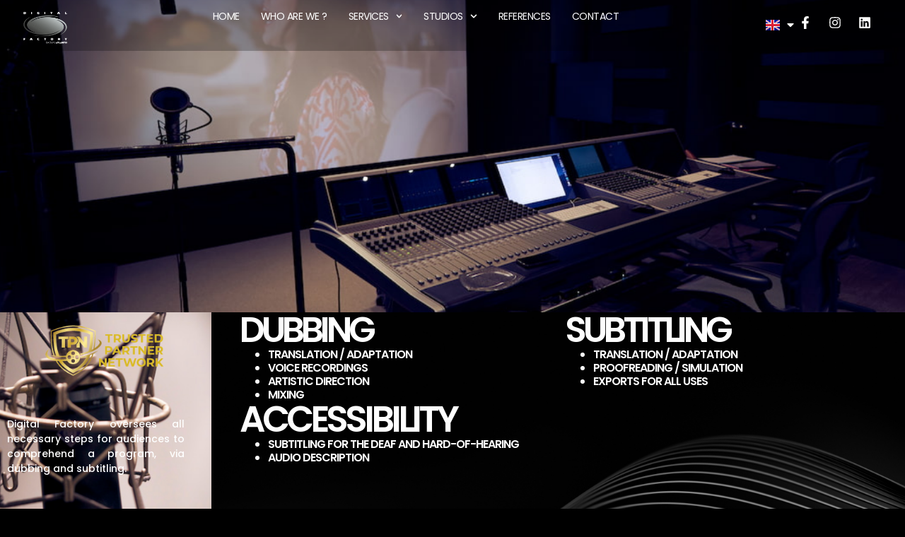

--- FILE ---
content_type: text/html; charset=UTF-8
request_url: https://digitalfactory.fr/en/localization-services/
body_size: 131540
content:
<!doctype html>
<html lang="en-GB">
<head>
	<meta charset="UTF-8">
	<meta name="viewport" content="width=device-width, initial-scale=1">
	<link rel="profile" href="https://gmpg.org/xfn/11">
	<meta name='robots' content='index, follow, max-image-preview:large, max-snippet:-1, max-video-preview:-1' />
<link rel="alternate" href="https://digitalfactory.fr/localisation-3/" hreflang="fr" />
<link rel="alternate" href="https://digitalfactory.fr/en/localization-services/" hreflang="en" />

	<!-- This site is optimized with the Yoast SEO plugin v26.8 - https://yoast.com/product/yoast-seo-wordpress/ -->
	<title>LOCALIZATION SERVICES - Digital Factory</title>
	<link rel="canonical" href="https://digitalfactory.fr/en/localization-services/" />
	<meta property="og:locale" content="en_GB" />
	<meta property="og:locale:alternate" content="fr_FR" />
	<meta property="og:type" content="article" />
	<meta property="og:title" content="LOCALIZATION SERVICES - Digital Factory" />
	<meta property="og:description" content="LOCALIZATION SERVICES Movie theater Television . PlatformLOCALIZATION SERVICESMovie theater Television . PlatformLOCALIZATION SERVICESMovie theater Television . Platform LOCALIZATION SERVICESMovie theater Television PlatformLOCALIZATION SERVICESMovie theater Television PlatformLOCALIZATION SERVICESMovie theater Television Platform Digital Factory oversees all necessary steps for audiences to comprehend a program, via dubbing and subtitling. DUBBING TRANSLATION / ADAPTATION VOICE RECORDINGS ARTISTIC DIRECTION MIXING SUBTITLING TRANSLATION / ADAPTATION PROOFREADING / SIMULATION EXPORTS FOR ALL USES ACCESSIBILITY SUBTITLING FOR THE DEAF AND HARD-OF-HEARING AUDIO DESCRIPTION contactsLocalizatioservices FRANCESébastien Saboly ssaboly@digitalfactory.fr +33 1 55 99 89 39 +33 6 60 66 62 13 BELGIUMEmmanuel Maindiaux emmanuel@digitalfactorybelgique.be +32 475 23 57 11 MIDDLE EAST &amp; AFRICAJuliette Vivier jvivier@atlantistv.fr +254 758 176 088" />
	<meta property="og:url" content="https://digitalfactory.fr/en/localization-services/" />
	<meta property="og:site_name" content="Digital Factory" />
	<meta property="article:publisher" content="https://www.facebook.com/cdcdigitalfactory/?locale=fr_FR" />
	<meta property="article:modified_time" content="2024-07-15T09:55:27+00:00" />
	<meta property="og:image" content="https://digitalfactory.fr/wp-content/uploads/2024/04/DIGITAL-MICRO.png" />
	<meta property="og:image:width" content="464" />
	<meta property="og:image:height" content="473" />
	<meta property="og:image:type" content="image/png" />
	<meta name="twitter:card" content="summary_large_image" />
	<script type="application/ld+json" class="yoast-schema-graph">{"@context":"https://schema.org","@graph":[{"@type":"WebPage","@id":"https://digitalfactory.fr/en/localization-services/","url":"https://digitalfactory.fr/en/localization-services/","name":"LOCALIZATION SERVICES - Digital Factory","isPartOf":{"@id":"https://digitalfactory.fr/en/accueil-english/#website"},"primaryImageOfPage":{"@id":"https://digitalfactory.fr/en/localization-services/#primaryimage"},"image":{"@id":"https://digitalfactory.fr/en/localization-services/#primaryimage"},"thumbnailUrl":"https://digitalfactory.fr/wp-content/uploads/2024/04/DIGITAL-MICRO.png","datePublished":"2024-07-15T09:18:42+00:00","dateModified":"2024-07-15T09:55:27+00:00","breadcrumb":{"@id":"https://digitalfactory.fr/en/localization-services/#breadcrumb"},"inLanguage":"en-GB","potentialAction":[{"@type":"ReadAction","target":["https://digitalfactory.fr/en/localization-services/"]}]},{"@type":"ImageObject","inLanguage":"en-GB","@id":"https://digitalfactory.fr/en/localization-services/#primaryimage","url":"https://digitalfactory.fr/wp-content/uploads/2024/04/DIGITAL-MICRO.png","contentUrl":"https://digitalfactory.fr/wp-content/uploads/2024/04/DIGITAL-MICRO.png","width":464,"height":473},{"@type":"BreadcrumbList","@id":"https://digitalfactory.fr/en/localization-services/#breadcrumb","itemListElement":[{"@type":"ListItem","position":1,"name":"Accueil","item":"https://digitalfactory.fr/en/accueil-english/"},{"@type":"ListItem","position":2,"name":"LOCALIZATION SERVICES"}]},{"@type":"WebSite","@id":"https://digitalfactory.fr/en/accueil-english/#website","url":"https://digitalfactory.fr/en/accueil-english/","name":"Digital Factory","description":"Avec une expertise historique et une excellence technique au cœur de son identité, Digital Factory se positionne comme le partenaire idéal pour les projets les plus exigeants de post-production cinéma et télévision.","publisher":{"@id":"https://digitalfactory.fr/en/accueil-english/#organization"},"potentialAction":[{"@type":"SearchAction","target":{"@type":"EntryPoint","urlTemplate":"https://digitalfactory.fr/en/accueil-english/?s={search_term_string}"},"query-input":{"@type":"PropertyValueSpecification","valueRequired":true,"valueName":"search_term_string"}}],"inLanguage":"en-GB"},{"@type":"Organization","@id":"https://digitalfactory.fr/en/accueil-english/#organization","name":"Digital Factory","url":"https://digitalfactory.fr/en/accueil-english/","logo":{"@type":"ImageObject","inLanguage":"en-GB","@id":"https://digitalfactory.fr/en/accueil-english/#/schema/logo/image/","url":"https://digitalfactory.fr/wp-content/uploads/2024/03/Digital_Factory_Logo_vecto_Metal-blanc-web.png","contentUrl":"https://digitalfactory.fr/wp-content/uploads/2024/03/Digital_Factory_Logo_vecto_Metal-blanc-web.png","width":1168,"height":783,"caption":"Digital Factory"},"image":{"@id":"https://digitalfactory.fr/en/accueil-english/#/schema/logo/image/"},"sameAs":["https://www.facebook.com/cdcdigitalfactory/?locale=fr_FR"]}]}</script>
	<!-- / Yoast SEO plugin. -->


<link rel='dns-prefetch' href='//www.googletagmanager.com' />
<link rel="alternate" type="application/rss+xml" title="Digital Factory &raquo; Feed" href="https://digitalfactory.fr/en/feed/" />
<link rel="alternate" type="application/rss+xml" title="Digital Factory &raquo; Comments Feed" href="https://digitalfactory.fr/en/comments/feed/" />
<link rel="alternate" title="oEmbed (JSON)" type="application/json+oembed" href="https://digitalfactory.fr/wp-json/oembed/1.0/embed?url=https%3A%2F%2Fdigitalfactory.fr%2Fen%2Flocalization-services%2F&#038;lang=en" />
<link rel="alternate" title="oEmbed (XML)" type="text/xml+oembed" href="https://digitalfactory.fr/wp-json/oembed/1.0/embed?url=https%3A%2F%2Fdigitalfactory.fr%2Fen%2Flocalization-services%2F&#038;format=xml&#038;lang=en" />
<style id='wp-img-auto-sizes-contain-inline-css'>
img:is([sizes=auto i],[sizes^="auto," i]){contain-intrinsic-size:3000px 1500px}
/*# sourceURL=wp-img-auto-sizes-contain-inline-css */
</style>
<link rel='stylesheet' id='anwp-pg-styles-css' href='https://digitalfactory.fr/wp-content/plugins/anwp-post-grid-for-elementor/public/css/styles.min.css?ver=1.3.3' media='all' />
<style id='wp-emoji-styles-inline-css'>

	img.wp-smiley, img.emoji {
		display: inline !important;
		border: none !important;
		box-shadow: none !important;
		height: 1em !important;
		width: 1em !important;
		margin: 0 0.07em !important;
		vertical-align: -0.1em !important;
		background: none !important;
		padding: 0 !important;
	}
/*# sourceURL=wp-emoji-styles-inline-css */
</style>
<style id='global-styles-inline-css'>
:root{--wp--preset--aspect-ratio--square: 1;--wp--preset--aspect-ratio--4-3: 4/3;--wp--preset--aspect-ratio--3-4: 3/4;--wp--preset--aspect-ratio--3-2: 3/2;--wp--preset--aspect-ratio--2-3: 2/3;--wp--preset--aspect-ratio--16-9: 16/9;--wp--preset--aspect-ratio--9-16: 9/16;--wp--preset--color--black: #000000;--wp--preset--color--cyan-bluish-gray: #abb8c3;--wp--preset--color--white: #ffffff;--wp--preset--color--pale-pink: #f78da7;--wp--preset--color--vivid-red: #cf2e2e;--wp--preset--color--luminous-vivid-orange: #ff6900;--wp--preset--color--luminous-vivid-amber: #fcb900;--wp--preset--color--light-green-cyan: #7bdcb5;--wp--preset--color--vivid-green-cyan: #00d084;--wp--preset--color--pale-cyan-blue: #8ed1fc;--wp--preset--color--vivid-cyan-blue: #0693e3;--wp--preset--color--vivid-purple: #9b51e0;--wp--preset--gradient--vivid-cyan-blue-to-vivid-purple: linear-gradient(135deg,rgb(6,147,227) 0%,rgb(155,81,224) 100%);--wp--preset--gradient--light-green-cyan-to-vivid-green-cyan: linear-gradient(135deg,rgb(122,220,180) 0%,rgb(0,208,130) 100%);--wp--preset--gradient--luminous-vivid-amber-to-luminous-vivid-orange: linear-gradient(135deg,rgb(252,185,0) 0%,rgb(255,105,0) 100%);--wp--preset--gradient--luminous-vivid-orange-to-vivid-red: linear-gradient(135deg,rgb(255,105,0) 0%,rgb(207,46,46) 100%);--wp--preset--gradient--very-light-gray-to-cyan-bluish-gray: linear-gradient(135deg,rgb(238,238,238) 0%,rgb(169,184,195) 100%);--wp--preset--gradient--cool-to-warm-spectrum: linear-gradient(135deg,rgb(74,234,220) 0%,rgb(151,120,209) 20%,rgb(207,42,186) 40%,rgb(238,44,130) 60%,rgb(251,105,98) 80%,rgb(254,248,76) 100%);--wp--preset--gradient--blush-light-purple: linear-gradient(135deg,rgb(255,206,236) 0%,rgb(152,150,240) 100%);--wp--preset--gradient--blush-bordeaux: linear-gradient(135deg,rgb(254,205,165) 0%,rgb(254,45,45) 50%,rgb(107,0,62) 100%);--wp--preset--gradient--luminous-dusk: linear-gradient(135deg,rgb(255,203,112) 0%,rgb(199,81,192) 50%,rgb(65,88,208) 100%);--wp--preset--gradient--pale-ocean: linear-gradient(135deg,rgb(255,245,203) 0%,rgb(182,227,212) 50%,rgb(51,167,181) 100%);--wp--preset--gradient--electric-grass: linear-gradient(135deg,rgb(202,248,128) 0%,rgb(113,206,126) 100%);--wp--preset--gradient--midnight: linear-gradient(135deg,rgb(2,3,129) 0%,rgb(40,116,252) 100%);--wp--preset--font-size--small: 13px;--wp--preset--font-size--medium: 20px;--wp--preset--font-size--large: 36px;--wp--preset--font-size--x-large: 42px;--wp--preset--spacing--20: 0.44rem;--wp--preset--spacing--30: 0.67rem;--wp--preset--spacing--40: 1rem;--wp--preset--spacing--50: 1.5rem;--wp--preset--spacing--60: 2.25rem;--wp--preset--spacing--70: 3.38rem;--wp--preset--spacing--80: 5.06rem;--wp--preset--shadow--natural: 6px 6px 9px rgba(0, 0, 0, 0.2);--wp--preset--shadow--deep: 12px 12px 50px rgba(0, 0, 0, 0.4);--wp--preset--shadow--sharp: 6px 6px 0px rgba(0, 0, 0, 0.2);--wp--preset--shadow--outlined: 6px 6px 0px -3px rgb(255, 255, 255), 6px 6px rgb(0, 0, 0);--wp--preset--shadow--crisp: 6px 6px 0px rgb(0, 0, 0);}:root { --wp--style--global--content-size: 800px;--wp--style--global--wide-size: 1200px; }:where(body) { margin: 0; }.wp-site-blocks > .alignleft { float: left; margin-right: 2em; }.wp-site-blocks > .alignright { float: right; margin-left: 2em; }.wp-site-blocks > .aligncenter { justify-content: center; margin-left: auto; margin-right: auto; }:where(.wp-site-blocks) > * { margin-block-start: 24px; margin-block-end: 0; }:where(.wp-site-blocks) > :first-child { margin-block-start: 0; }:where(.wp-site-blocks) > :last-child { margin-block-end: 0; }:root { --wp--style--block-gap: 24px; }:root :where(.is-layout-flow) > :first-child{margin-block-start: 0;}:root :where(.is-layout-flow) > :last-child{margin-block-end: 0;}:root :where(.is-layout-flow) > *{margin-block-start: 24px;margin-block-end: 0;}:root :where(.is-layout-constrained) > :first-child{margin-block-start: 0;}:root :where(.is-layout-constrained) > :last-child{margin-block-end: 0;}:root :where(.is-layout-constrained) > *{margin-block-start: 24px;margin-block-end: 0;}:root :where(.is-layout-flex){gap: 24px;}:root :where(.is-layout-grid){gap: 24px;}.is-layout-flow > .alignleft{float: left;margin-inline-start: 0;margin-inline-end: 2em;}.is-layout-flow > .alignright{float: right;margin-inline-start: 2em;margin-inline-end: 0;}.is-layout-flow > .aligncenter{margin-left: auto !important;margin-right: auto !important;}.is-layout-constrained > .alignleft{float: left;margin-inline-start: 0;margin-inline-end: 2em;}.is-layout-constrained > .alignright{float: right;margin-inline-start: 2em;margin-inline-end: 0;}.is-layout-constrained > .aligncenter{margin-left: auto !important;margin-right: auto !important;}.is-layout-constrained > :where(:not(.alignleft):not(.alignright):not(.alignfull)){max-width: var(--wp--style--global--content-size);margin-left: auto !important;margin-right: auto !important;}.is-layout-constrained > .alignwide{max-width: var(--wp--style--global--wide-size);}body .is-layout-flex{display: flex;}.is-layout-flex{flex-wrap: wrap;align-items: center;}.is-layout-flex > :is(*, div){margin: 0;}body .is-layout-grid{display: grid;}.is-layout-grid > :is(*, div){margin: 0;}body{padding-top: 0px;padding-right: 0px;padding-bottom: 0px;padding-left: 0px;}a:where(:not(.wp-element-button)){text-decoration: underline;}:root :where(.wp-element-button, .wp-block-button__link){background-color: #32373c;border-width: 0;color: #fff;font-family: inherit;font-size: inherit;font-style: inherit;font-weight: inherit;letter-spacing: inherit;line-height: inherit;padding-top: calc(0.667em + 2px);padding-right: calc(1.333em + 2px);padding-bottom: calc(0.667em + 2px);padding-left: calc(1.333em + 2px);text-decoration: none;text-transform: inherit;}.has-black-color{color: var(--wp--preset--color--black) !important;}.has-cyan-bluish-gray-color{color: var(--wp--preset--color--cyan-bluish-gray) !important;}.has-white-color{color: var(--wp--preset--color--white) !important;}.has-pale-pink-color{color: var(--wp--preset--color--pale-pink) !important;}.has-vivid-red-color{color: var(--wp--preset--color--vivid-red) !important;}.has-luminous-vivid-orange-color{color: var(--wp--preset--color--luminous-vivid-orange) !important;}.has-luminous-vivid-amber-color{color: var(--wp--preset--color--luminous-vivid-amber) !important;}.has-light-green-cyan-color{color: var(--wp--preset--color--light-green-cyan) !important;}.has-vivid-green-cyan-color{color: var(--wp--preset--color--vivid-green-cyan) !important;}.has-pale-cyan-blue-color{color: var(--wp--preset--color--pale-cyan-blue) !important;}.has-vivid-cyan-blue-color{color: var(--wp--preset--color--vivid-cyan-blue) !important;}.has-vivid-purple-color{color: var(--wp--preset--color--vivid-purple) !important;}.has-black-background-color{background-color: var(--wp--preset--color--black) !important;}.has-cyan-bluish-gray-background-color{background-color: var(--wp--preset--color--cyan-bluish-gray) !important;}.has-white-background-color{background-color: var(--wp--preset--color--white) !important;}.has-pale-pink-background-color{background-color: var(--wp--preset--color--pale-pink) !important;}.has-vivid-red-background-color{background-color: var(--wp--preset--color--vivid-red) !important;}.has-luminous-vivid-orange-background-color{background-color: var(--wp--preset--color--luminous-vivid-orange) !important;}.has-luminous-vivid-amber-background-color{background-color: var(--wp--preset--color--luminous-vivid-amber) !important;}.has-light-green-cyan-background-color{background-color: var(--wp--preset--color--light-green-cyan) !important;}.has-vivid-green-cyan-background-color{background-color: var(--wp--preset--color--vivid-green-cyan) !important;}.has-pale-cyan-blue-background-color{background-color: var(--wp--preset--color--pale-cyan-blue) !important;}.has-vivid-cyan-blue-background-color{background-color: var(--wp--preset--color--vivid-cyan-blue) !important;}.has-vivid-purple-background-color{background-color: var(--wp--preset--color--vivid-purple) !important;}.has-black-border-color{border-color: var(--wp--preset--color--black) !important;}.has-cyan-bluish-gray-border-color{border-color: var(--wp--preset--color--cyan-bluish-gray) !important;}.has-white-border-color{border-color: var(--wp--preset--color--white) !important;}.has-pale-pink-border-color{border-color: var(--wp--preset--color--pale-pink) !important;}.has-vivid-red-border-color{border-color: var(--wp--preset--color--vivid-red) !important;}.has-luminous-vivid-orange-border-color{border-color: var(--wp--preset--color--luminous-vivid-orange) !important;}.has-luminous-vivid-amber-border-color{border-color: var(--wp--preset--color--luminous-vivid-amber) !important;}.has-light-green-cyan-border-color{border-color: var(--wp--preset--color--light-green-cyan) !important;}.has-vivid-green-cyan-border-color{border-color: var(--wp--preset--color--vivid-green-cyan) !important;}.has-pale-cyan-blue-border-color{border-color: var(--wp--preset--color--pale-cyan-blue) !important;}.has-vivid-cyan-blue-border-color{border-color: var(--wp--preset--color--vivid-cyan-blue) !important;}.has-vivid-purple-border-color{border-color: var(--wp--preset--color--vivid-purple) !important;}.has-vivid-cyan-blue-to-vivid-purple-gradient-background{background: var(--wp--preset--gradient--vivid-cyan-blue-to-vivid-purple) !important;}.has-light-green-cyan-to-vivid-green-cyan-gradient-background{background: var(--wp--preset--gradient--light-green-cyan-to-vivid-green-cyan) !important;}.has-luminous-vivid-amber-to-luminous-vivid-orange-gradient-background{background: var(--wp--preset--gradient--luminous-vivid-amber-to-luminous-vivid-orange) !important;}.has-luminous-vivid-orange-to-vivid-red-gradient-background{background: var(--wp--preset--gradient--luminous-vivid-orange-to-vivid-red) !important;}.has-very-light-gray-to-cyan-bluish-gray-gradient-background{background: var(--wp--preset--gradient--very-light-gray-to-cyan-bluish-gray) !important;}.has-cool-to-warm-spectrum-gradient-background{background: var(--wp--preset--gradient--cool-to-warm-spectrum) !important;}.has-blush-light-purple-gradient-background{background: var(--wp--preset--gradient--blush-light-purple) !important;}.has-blush-bordeaux-gradient-background{background: var(--wp--preset--gradient--blush-bordeaux) !important;}.has-luminous-dusk-gradient-background{background: var(--wp--preset--gradient--luminous-dusk) !important;}.has-pale-ocean-gradient-background{background: var(--wp--preset--gradient--pale-ocean) !important;}.has-electric-grass-gradient-background{background: var(--wp--preset--gradient--electric-grass) !important;}.has-midnight-gradient-background{background: var(--wp--preset--gradient--midnight) !important;}.has-small-font-size{font-size: var(--wp--preset--font-size--small) !important;}.has-medium-font-size{font-size: var(--wp--preset--font-size--medium) !important;}.has-large-font-size{font-size: var(--wp--preset--font-size--large) !important;}.has-x-large-font-size{font-size: var(--wp--preset--font-size--x-large) !important;}
:root :where(.wp-block-pullquote){font-size: 1.5em;line-height: 1.6;}
/*# sourceURL=global-styles-inline-css */
</style>
<link rel='stylesheet' id='contact-form-7-css' href='https://digitalfactory.fr/wp-content/plugins/contact-form-7/includes/css/styles.css?ver=6.1.4' media='all' />
<link rel='stylesheet' id='htbbootstrap-css' href='https://digitalfactory.fr/wp-content/plugins/ht-mega-for-elementor/assets/css/htbbootstrap.css?ver=3.0.5' media='all' />
<link rel='stylesheet' id='font-awesome-css' href='https://digitalfactory.fr/wp-content/plugins/elementor/assets/lib/font-awesome/css/font-awesome.min.css?ver=4.7.0' media='all' />
<link rel='stylesheet' id='htmega-animation-css' href='https://digitalfactory.fr/wp-content/plugins/ht-mega-for-elementor/assets/css/animation.css?ver=3.0.5' media='all' />
<link rel='stylesheet' id='htmega-keyframes-css' href='https://digitalfactory.fr/wp-content/plugins/ht-mega-for-elementor/assets/css/htmega-keyframes.css?ver=3.0.5' media='all' />
<link rel='stylesheet' id='htmega-global-style-min-css' href='https://digitalfactory.fr/wp-content/plugins/ht-mega-for-elementor/assets/css/htmega-global-style.min.css?ver=3.0.5' media='all' />
<link rel='stylesheet' id='hello-elementor-css' href='https://digitalfactory.fr/wp-content/themes/hello-elementor/assets/css/reset.css?ver=3.4.6' media='all' />
<link rel='stylesheet' id='hello-elementor-theme-style-css' href='https://digitalfactory.fr/wp-content/themes/hello-elementor/assets/css/theme.css?ver=3.4.6' media='all' />
<link rel='stylesheet' id='hello-elementor-header-footer-css' href='https://digitalfactory.fr/wp-content/themes/hello-elementor/assets/css/header-footer.css?ver=3.4.6' media='all' />
<link rel='stylesheet' id='elementor-frontend-css' href='https://digitalfactory.fr/wp-content/plugins/elementor/assets/css/frontend.min.css?ver=3.34.4' media='all' />
<link rel='stylesheet' id='elementor-post-5-css' href='https://digitalfactory.fr/wp-content/uploads/elementor/css/post-5.css?ver=1769766560' media='all' />
<link rel='stylesheet' id='widget-image-css' href='https://digitalfactory.fr/wp-content/plugins/elementor/assets/css/widget-image.min.css?ver=3.34.4' media='all' />
<link rel='stylesheet' id='e-animation-push-css' href='https://digitalfactory.fr/wp-content/plugins/elementor/assets/lib/animations/styles/e-animation-push.min.css?ver=3.34.4' media='all' />
<link rel='stylesheet' id='widget-nav-menu-css' href='https://digitalfactory.fr/wp-content/plugins/elementor-pro/assets/css/widget-nav-menu.min.css?ver=3.34.4' media='all' />
<link rel='stylesheet' id='widget-social-icons-css' href='https://digitalfactory.fr/wp-content/plugins/elementor/assets/css/widget-social-icons.min.css?ver=3.34.4' media='all' />
<link rel='stylesheet' id='e-apple-webkit-css' href='https://digitalfactory.fr/wp-content/plugins/elementor/assets/css/conditionals/apple-webkit.min.css?ver=3.34.4' media='all' />
<link rel='stylesheet' id='e-sticky-css' href='https://digitalfactory.fr/wp-content/plugins/elementor-pro/assets/css/modules/sticky.min.css?ver=3.34.4' media='all' />
<link rel='stylesheet' id='e-motion-fx-css' href='https://digitalfactory.fr/wp-content/plugins/elementor-pro/assets/css/modules/motion-fx.min.css?ver=3.34.4' media='all' />
<link rel='stylesheet' id='widget-menu-anchor-css' href='https://digitalfactory.fr/wp-content/plugins/elementor/assets/css/widget-menu-anchor.min.css?ver=3.34.4' media='all' />
<link rel='stylesheet' id='widget-divider-css' href='https://digitalfactory.fr/wp-content/plugins/elementor/assets/css/widget-divider.min.css?ver=3.34.4' media='all' />
<link rel='stylesheet' id='widget-heading-css' href='https://digitalfactory.fr/wp-content/plugins/elementor/assets/css/widget-heading.min.css?ver=3.34.4' media='all' />
<link rel='stylesheet' id='widget-icon-list-css' href='https://digitalfactory.fr/wp-content/plugins/elementor/assets/css/widget-icon-list.min.css?ver=3.34.4' media='all' />
<link rel='stylesheet' id='e-animation-slideInUp-css' href='https://digitalfactory.fr/wp-content/plugins/elementor/assets/lib/animations/styles/slideInUp.min.css?ver=3.34.4' media='all' />
<link rel='stylesheet' id='e-animation-shrink-css' href='https://digitalfactory.fr/wp-content/plugins/elementor/assets/lib/animations/styles/e-animation-shrink.min.css?ver=3.34.4' media='all' />
<link rel='stylesheet' id='widget-form-css' href='https://digitalfactory.fr/wp-content/plugins/elementor-pro/assets/css/widget-form.min.css?ver=3.34.4' media='all' />
<link rel='stylesheet' id='cpel-language-switcher-css' href='https://digitalfactory.fr/wp-content/plugins/connect-polylang-elementor/assets/css/language-switcher.min.css?ver=2.5.5' media='all' />
<link rel='stylesheet' id='swiper-css' href='https://digitalfactory.fr/wp-content/plugins/elementor/assets/lib/swiper/v8/css/swiper.min.css?ver=8.4.5' media='all' />
<link rel='stylesheet' id='e-swiper-css' href='https://digitalfactory.fr/wp-content/plugins/elementor/assets/css/conditionals/e-swiper.min.css?ver=3.34.4' media='all' />
<link rel='stylesheet' id='widget-slides-css' href='https://digitalfactory.fr/wp-content/plugins/elementor-pro/assets/css/widget-slides.min.css?ver=3.34.4' media='all' />
<link rel='stylesheet' id='e-animation-fadeInDown-css' href='https://digitalfactory.fr/wp-content/plugins/elementor/assets/lib/animations/styles/fadeInDown.min.css?ver=3.34.4' media='all' />
<link rel='stylesheet' id='e-animation-fadeInLeft-css' href='https://digitalfactory.fr/wp-content/plugins/elementor/assets/lib/animations/styles/fadeInLeft.min.css?ver=3.34.4' media='all' />
<link rel='stylesheet' id='e-animation-fadeInUp-css' href='https://digitalfactory.fr/wp-content/plugins/elementor/assets/lib/animations/styles/fadeInUp.min.css?ver=3.34.4' media='all' />
<link rel='stylesheet' id='widget-gallery-css' href='https://digitalfactory.fr/wp-content/plugins/elementor-pro/assets/css/widget-gallery.min.css?ver=3.34.4' media='all' />
<link rel='stylesheet' id='elementor-gallery-css' href='https://digitalfactory.fr/wp-content/plugins/elementor/assets/lib/e-gallery/css/e-gallery.min.css?ver=1.2.0' media='all' />
<link rel='stylesheet' id='e-transitions-css' href='https://digitalfactory.fr/wp-content/plugins/elementor-pro/assets/css/conditionals/transitions.min.css?ver=3.34.4' media='all' />
<link rel='stylesheet' id='widget-pp-info-list-css' href='https://digitalfactory.fr/wp-content/plugins/powerpack-lite-for-elementor/assets/css/min/widget-info-list.min.css?ver=2.9.8' media='all' />
<link rel='stylesheet' id='elementor-post-6058-css' href='https://digitalfactory.fr/wp-content/uploads/elementor/css/post-6058.css?ver=1769766652' media='all' />
<link rel='stylesheet' id='elementor-post-2915-css' href='https://digitalfactory.fr/wp-content/uploads/elementor/css/post-2915.css?ver=1769766560' media='all' />
<link rel='stylesheet' id='elementor-post-575-css' href='https://digitalfactory.fr/wp-content/uploads/elementor/css/post-575.css?ver=1769766560' media='all' />
<link rel='stylesheet' id='wp_mailjet_form_builder_widget-widget-front-styles-css' href='https://digitalfactory.fr/wp-content/plugins/mailjet-for-wordpress/src/widgetformbuilder/css/front-widget.css?ver=6.1.6' media='all' />
<link rel='stylesheet' id='wpr-text-animations-css-css' href='https://digitalfactory.fr/wp-content/plugins/royal-elementor-addons/assets/css/lib/animations/text-animations.min.css?ver=1.7.1046' media='all' />
<link rel='stylesheet' id='wpr-addons-css-css' href='https://digitalfactory.fr/wp-content/plugins/royal-elementor-addons/assets/css/frontend.min.css?ver=1.7.1046' media='all' />
<link rel='stylesheet' id='font-awesome-5-all-css' href='https://digitalfactory.fr/wp-content/plugins/elementor/assets/lib/font-awesome/css/all.min.css?ver=1.7.1046' media='all' />
<link rel='stylesheet' id='elementor-gf-local-poppins-css' href='https://digitalfactory.fr/wp-content/uploads/elementor/google-fonts/css/poppins.css?ver=1745309101' media='all' />
<link rel='stylesheet' id='elementor-gf-local-robotoserif-css' href='https://digitalfactory.fr/wp-content/uploads/elementor/google-fonts/css/robotoserif.css?ver=1745309104' media='all' />
<link rel='stylesheet' id='elementor-gf-local-montserratalternates-css' href='https://digitalfactory.fr/wp-content/uploads/elementor/google-fonts/css/montserratalternates.css?ver=1745309108' media='all' />
<link rel='stylesheet' id='elementor-gf-local-poiretone-css' href='https://digitalfactory.fr/wp-content/uploads/elementor/google-fonts/css/poiretone.css?ver=1745309108' media='all' />
<link rel='stylesheet' id='elementor-gf-local-montserrat-css' href='https://digitalfactory.fr/wp-content/uploads/elementor/google-fonts/css/montserrat.css?ver=1745309111' media='all' />
<link rel='stylesheet' id='elementor-gf-local-nixieone-css' href='https://digitalfactory.fr/wp-content/uploads/elementor/google-fonts/css/nixieone.css?ver=1745309111' media='all' />
<!--n2css--><!--n2js--><script id="jquery-core-js-extra">
var pp = {"ajax_url":"https://digitalfactory.fr/wp-admin/admin-ajax.php"};
//# sourceURL=jquery-core-js-extra
</script>
<script data-cfasync="false" src="https://digitalfactory.fr/wp-includes/js/jquery/jquery.min.js?ver=3.7.1" id="jquery-core-js"></script>
<script data-cfasync="false" src="https://digitalfactory.fr/wp-includes/js/jquery/jquery-migrate.min.js?ver=3.4.1" id="jquery-migrate-js"></script>

<!-- Google tag (gtag.js) snippet added by Site Kit -->
<!-- Google Analytics snippet added by Site Kit -->
<script src="https://www.googletagmanager.com/gtag/js?id=GT-PL94FM8R" id="google_gtagjs-js" async></script>
<script id="google_gtagjs-js-after">
window.dataLayer = window.dataLayer || [];function gtag(){dataLayer.push(arguments);}
gtag("set","linker",{"domains":["digitalfactory.fr"]});
gtag("js", new Date());
gtag("set", "developer_id.dZTNiMT", true);
gtag("config", "GT-PL94FM8R", {"googlesitekit_post_type":"page"});
//# sourceURL=google_gtagjs-js-after
</script>
<link rel="https://api.w.org/" href="https://digitalfactory.fr/wp-json/" /><link rel="alternate" title="JSON" type="application/json" href="https://digitalfactory.fr/wp-json/wp/v2/pages/6058" /><link rel="EditURI" type="application/rsd+xml" title="RSD" href="https://digitalfactory.fr/xmlrpc.php?rsd" />
<meta name="generator" content="Site Kit by Google 1.171.0" /><meta name="generator" content="Elementor 3.34.4; features: e_font_icon_svg, additional_custom_breakpoints; settings: css_print_method-external, google_font-enabled, font_display-swap">
			<style>
				.e-con.e-parent:nth-of-type(n+4):not(.e-lazyloaded):not(.e-no-lazyload),
				.e-con.e-parent:nth-of-type(n+4):not(.e-lazyloaded):not(.e-no-lazyload) * {
					background-image: none !important;
				}
				@media screen and (max-height: 1024px) {
					.e-con.e-parent:nth-of-type(n+3):not(.e-lazyloaded):not(.e-no-lazyload),
					.e-con.e-parent:nth-of-type(n+3):not(.e-lazyloaded):not(.e-no-lazyload) * {
						background-image: none !important;
					}
				}
				@media screen and (max-height: 640px) {
					.e-con.e-parent:nth-of-type(n+2):not(.e-lazyloaded):not(.e-no-lazyload),
					.e-con.e-parent:nth-of-type(n+2):not(.e-lazyloaded):not(.e-no-lazyload) * {
						background-image: none !important;
					}
				}
			</style>
						<meta name="theme-color" content="#000000">
			<link rel="icon" href="https://digitalfactory.fr/wp-content/uploads/2024/03/logo_digital-NEW-to-web-150x150.jpg" sizes="32x32" />
<link rel="icon" href="https://digitalfactory.fr/wp-content/uploads/2024/03/logo_digital-NEW-to-web.jpg" sizes="192x192" />
<link rel="apple-touch-icon" href="https://digitalfactory.fr/wp-content/uploads/2024/03/logo_digital-NEW-to-web.jpg" />
<meta name="msapplication-TileImage" content="https://digitalfactory.fr/wp-content/uploads/2024/03/logo_digital-NEW-to-web.jpg" />
<style id="wpr_lightbox_styles">
				.lg-backdrop {
					background-color: rgba(0,0,0,0.6) !important;
				}
				.lg-toolbar,
				.lg-dropdown {
					background-color: rgba(0,0,0,0.8) !important;
				}
				.lg-dropdown:after {
					border-bottom-color: rgba(0,0,0,0.8) !important;
				}
				.lg-sub-html {
					background-color: rgba(0,0,0,0.8) !important;
				}
				.lg-thumb-outer,
				.lg-progress-bar {
					background-color: #444444 !important;
				}
				.lg-progress {
					background-color: #a90707 !important;
				}
				.lg-icon {
					color: #efefef !important;
					font-size: 20px !important;
				}
				.lg-icon.lg-toogle-thumb {
					font-size: 24px !important;
				}
				.lg-icon:hover,
				.lg-dropdown-text:hover {
					color: #ffffff !important;
				}
				.lg-sub-html,
				.lg-dropdown-text {
					color: #efefef !important;
					font-size: 14px !important;
				}
				#lg-counter {
					color: #efefef !important;
					font-size: 14px !important;
				}
				.lg-prev,
				.lg-next {
					font-size: 35px !important;
				}

				/* Defaults */
				.lg-icon {
				background-color: transparent !important;
				}

				#lg-counter {
				opacity: 0.9;
				}

				.lg-thumb-outer {
				padding: 0 10px;
				}

				.lg-thumb-item {
				border-radius: 0 !important;
				border: none !important;
				opacity: 0.5;
				}

				.lg-thumb-item.active {
					opacity: 1;
				}
	         </style></head>
<body data-rsssl=1 class="wp-singular page-template-default page page-id-6058 wp-custom-logo wp-embed-responsive wp-theme-hello-elementor theme--hello-elementor hello-elementor-default elementor-default elementor-kit-5 elementor-page elementor-page-6058">


<a class="skip-link screen-reader-text" href="#content">Skip to content</a>

		<header data-elementor-type="header" data-elementor-id="2915" class="elementor elementor-2915 elementor-location-header" data-elementor-post-type="elementor_library">
			<div class="elementor-element elementor-element-15ba3617 e-con-full e-flex e-con e-parent" data-id="15ba3617" data-element_type="container" data-settings="{&quot;background_background&quot;:&quot;classic&quot;,&quot;sticky&quot;:&quot;top&quot;,&quot;sticky_on&quot;:[&quot;desktop&quot;],&quot;background_motion_fx_opacity_range&quot;:{&quot;unit&quot;:&quot;%&quot;,&quot;size&quot;:&quot;&quot;,&quot;sizes&quot;:{&quot;start&quot;:1,&quot;end&quot;:2}},&quot;background_motion_fx_devices&quot;:[&quot;desktop&quot;],&quot;background_motion_fx_motion_fx_scrolling&quot;:&quot;yes&quot;,&quot;background_motion_fx_opacity_effect&quot;:&quot;yes&quot;,&quot;background_motion_fx_range&quot;:&quot;page&quot;,&quot;background_motion_fx_opacity_level&quot;:{&quot;unit&quot;:&quot;px&quot;,&quot;size&quot;:7,&quot;sizes&quot;:[]},&quot;background_motion_fx_opacity_direction&quot;:&quot;out-in&quot;,&quot;sticky_offset&quot;:0,&quot;sticky_effects_offset&quot;:0,&quot;sticky_anchor_link_offset&quot;:0}">
				<div class="elementor-element elementor-element-390bf394 elementor-widget-mobile__width-initial elementor-widget__width-initial elementor-widget elementor-widget-image" data-id="390bf394" data-element_type="widget" data-widget_type="image.default">
				<div class="elementor-widget-container">
																<a href="https://digitalfactory.fr/en/accueil-english/">
							<img width="1168" height="783" src="https://digitalfactory.fr/wp-content/uploads/2024/03/Digital_Factory_Logo_vecto_Metal-blanc-web.png" class="attachment-full size-full wp-image-1572" alt="Logo digital Factory post-production cinéma" srcset="https://digitalfactory.fr/wp-content/uploads/2024/03/Digital_Factory_Logo_vecto_Metal-blanc-web.png 1168w, https://digitalfactory.fr/wp-content/uploads/2024/03/Digital_Factory_Logo_vecto_Metal-blanc-web-300x201.png 300w, https://digitalfactory.fr/wp-content/uploads/2024/03/Digital_Factory_Logo_vecto_Metal-blanc-web-1024x686.png 1024w, https://digitalfactory.fr/wp-content/uploads/2024/03/Digital_Factory_Logo_vecto_Metal-blanc-web-768x515.png 768w" sizes="(max-width: 1168px) 100vw, 1168px" />								</a>
															</div>
				</div>
				<div class="elementor-element elementor-element-21f38f3e elementor-nav-menu__align-center elementor-nav-menu--stretch elementor-widget__width-initial elementor-nav-menu--dropdown-tablet elementor-nav-menu__text-align-aside elementor-nav-menu--toggle elementor-nav-menu--burger elementor-widget elementor-widget-nav-menu" data-id="21f38f3e" data-element_type="widget" data-settings="{&quot;full_width&quot;:&quot;stretch&quot;,&quot;submenu_icon&quot;:{&quot;value&quot;:&quot;&lt;svg aria-hidden=\&quot;true\&quot; class=\&quot;fa-svg-chevron-down e-font-icon-svg e-fas-chevron-down\&quot; viewBox=\&quot;0 0 448 512\&quot; xmlns=\&quot;http:\/\/www.w3.org\/2000\/svg\&quot;&gt;&lt;path d=\&quot;M207.029 381.476L12.686 187.132c-9.373-9.373-9.373-24.569 0-33.941l22.667-22.667c9.357-9.357 24.522-9.375 33.901-.04L224 284.505l154.745-154.021c9.379-9.335 24.544-9.317 33.901.04l22.667 22.667c9.373 9.373 9.373 24.569 0 33.941L240.971 381.476c-9.373 9.372-24.569 9.372-33.942 0z\&quot;&gt;&lt;\/path&gt;&lt;\/svg&gt;&quot;,&quot;library&quot;:&quot;fa-solid&quot;},&quot;toggle_icon_hover_animation&quot;:&quot;push&quot;,&quot;layout&quot;:&quot;horizontal&quot;,&quot;toggle&quot;:&quot;burger&quot;}" data-widget_type="nav-menu.default">
				<div class="elementor-widget-container">
								<nav aria-label="Menu" class="elementor-nav-menu--main elementor-nav-menu__container elementor-nav-menu--layout-horizontal e--pointer-underline e--animation-slide">
				<ul id="menu-1-21f38f3e" class="elementor-nav-menu"><li class="menu-item menu-item-type-post_type menu-item-object-page menu-item-home menu-item-6142"><a href="https://digitalfactory.fr/en/accueil-english/" class="elementor-item">HOME</a></li>
<li class="menu-item menu-item-type-custom menu-item-object-custom menu-item-6143"><a href="https://digitalfactory.fr/en/accueil-english/#qui-sommes-nous" class="elementor-item elementor-item-anchor">WHO ARE WE ?</a></li>
<li class="menu-item menu-item-type-custom menu-item-object-custom current-menu-ancestor current-menu-parent menu-item-has-children menu-item-6144"><a href="#" class="elementor-item elementor-item-anchor">SERVICES</a>
<ul class="sub-menu elementor-nav-menu--dropdown">
	<li class="menu-item menu-item-type-post_type menu-item-object-page menu-item-6139"><a href="https://digitalfactory.fr/en/picture-post-production/" class="elementor-sub-item">Picture Post-Production</a></li>
	<li class="menu-item menu-item-type-post_type menu-item-object-page menu-item-6138"><a href="https://digitalfactory.fr/en/sound-post-production/" class="elementor-sub-item">Sound Post-Production</a></li>
	<li class="menu-item menu-item-type-post_type menu-item-object-page current-menu-item page_item page-item-6058 current_page_item menu-item-6140"><a href="https://digitalfactory.fr/en/localization-services/" aria-current="page" class="elementor-sub-item elementor-item-active">Localization Services</a></li>
	<li class="menu-item menu-item-type-post_type menu-item-object-page menu-item-6141"><a href="https://digitalfactory.fr/en/delivery-to-broadcasters/" class="elementor-sub-item">Delivery to Broadcasters</a></li>
</ul>
</li>
<li class="menu-item menu-item-type-custom menu-item-object-custom menu-item-has-children menu-item-6145"><a href="#" class="elementor-item elementor-item-anchor">STUDIOS</a>
<ul class="sub-menu elementor-nav-menu--dropdown">
	<li class="menu-item menu-item-type-post_type menu-item-object-page menu-item-6137"><a href="https://digitalfactory.fr/en/studios-in-france/" class="elementor-sub-item">Studios in France</a></li>
	<li class="menu-item menu-item-type-post_type menu-item-object-page menu-item-6295"><a href="https://digitalfactory.fr/en/international-studios/" class="elementor-sub-item">Studios in Belgium</a></li>
	<li class="menu-item menu-item-type-post_type menu-item-object-page menu-item-6294"><a href="https://digitalfactory.fr/en/studios-in-morocco/" class="elementor-sub-item">Studios in Morocco</a></li>
</ul>
</li>
<li class="menu-item menu-item-type-custom menu-item-object-custom menu-item-6146"><a href="https://digitalfactory.fr/en/our-works" class="elementor-item">REFERENCES</a></li>
<li class="menu-item menu-item-type-custom menu-item-object-custom menu-item-6147"><a href="#contact" class="elementor-item elementor-item-anchor">CONTACT</a></li>
</ul>			</nav>
					<div class="elementor-menu-toggle" role="button" tabindex="0" aria-label="Menu Toggle" aria-expanded="false">
			<svg aria-hidden="true" role="presentation" class="elementor-menu-toggle__icon--open elementor-animation-push e-font-icon-svg e-eicon-menu-bar" viewBox="0 0 1000 1000" xmlns="http://www.w3.org/2000/svg"><path d="M104 333H896C929 333 958 304 958 271S929 208 896 208H104C71 208 42 237 42 271S71 333 104 333ZM104 583H896C929 583 958 554 958 521S929 458 896 458H104C71 458 42 487 42 521S71 583 104 583ZM104 833H896C929 833 958 804 958 771S929 708 896 708H104C71 708 42 737 42 771S71 833 104 833Z"></path></svg><svg aria-hidden="true" role="presentation" class="elementor-menu-toggle__icon--close elementor-animation-push e-font-icon-svg e-eicon-close" viewBox="0 0 1000 1000" xmlns="http://www.w3.org/2000/svg"><path d="M742 167L500 408 258 167C246 154 233 150 217 150 196 150 179 158 167 167 154 179 150 196 150 212 150 229 154 242 171 254L408 500 167 742C138 771 138 800 167 829 196 858 225 858 254 829L496 587 738 829C750 842 767 846 783 846 800 846 817 842 829 829 842 817 846 804 846 783 846 767 842 750 829 737L588 500 833 258C863 229 863 200 833 171 804 137 775 137 742 167Z"></path></svg>		</div>
					<nav class="elementor-nav-menu--dropdown elementor-nav-menu__container" aria-hidden="true">
				<ul id="menu-2-21f38f3e" class="elementor-nav-menu"><li class="menu-item menu-item-type-post_type menu-item-object-page menu-item-home menu-item-6142"><a href="https://digitalfactory.fr/en/accueil-english/" class="elementor-item" tabindex="-1">HOME</a></li>
<li class="menu-item menu-item-type-custom menu-item-object-custom menu-item-6143"><a href="https://digitalfactory.fr/en/accueil-english/#qui-sommes-nous" class="elementor-item elementor-item-anchor" tabindex="-1">WHO ARE WE ?</a></li>
<li class="menu-item menu-item-type-custom menu-item-object-custom current-menu-ancestor current-menu-parent menu-item-has-children menu-item-6144"><a href="#" class="elementor-item elementor-item-anchor" tabindex="-1">SERVICES</a>
<ul class="sub-menu elementor-nav-menu--dropdown">
	<li class="menu-item menu-item-type-post_type menu-item-object-page menu-item-6139"><a href="https://digitalfactory.fr/en/picture-post-production/" class="elementor-sub-item" tabindex="-1">Picture Post-Production</a></li>
	<li class="menu-item menu-item-type-post_type menu-item-object-page menu-item-6138"><a href="https://digitalfactory.fr/en/sound-post-production/" class="elementor-sub-item" tabindex="-1">Sound Post-Production</a></li>
	<li class="menu-item menu-item-type-post_type menu-item-object-page current-menu-item page_item page-item-6058 current_page_item menu-item-6140"><a href="https://digitalfactory.fr/en/localization-services/" aria-current="page" class="elementor-sub-item elementor-item-active" tabindex="-1">Localization Services</a></li>
	<li class="menu-item menu-item-type-post_type menu-item-object-page menu-item-6141"><a href="https://digitalfactory.fr/en/delivery-to-broadcasters/" class="elementor-sub-item" tabindex="-1">Delivery to Broadcasters</a></li>
</ul>
</li>
<li class="menu-item menu-item-type-custom menu-item-object-custom menu-item-has-children menu-item-6145"><a href="#" class="elementor-item elementor-item-anchor" tabindex="-1">STUDIOS</a>
<ul class="sub-menu elementor-nav-menu--dropdown">
	<li class="menu-item menu-item-type-post_type menu-item-object-page menu-item-6137"><a href="https://digitalfactory.fr/en/studios-in-france/" class="elementor-sub-item" tabindex="-1">Studios in France</a></li>
	<li class="menu-item menu-item-type-post_type menu-item-object-page menu-item-6295"><a href="https://digitalfactory.fr/en/international-studios/" class="elementor-sub-item" tabindex="-1">Studios in Belgium</a></li>
	<li class="menu-item menu-item-type-post_type menu-item-object-page menu-item-6294"><a href="https://digitalfactory.fr/en/studios-in-morocco/" class="elementor-sub-item" tabindex="-1">Studios in Morocco</a></li>
</ul>
</li>
<li class="menu-item menu-item-type-custom menu-item-object-custom menu-item-6146"><a href="https://digitalfactory.fr/en/our-works" class="elementor-item" tabindex="-1">REFERENCES</a></li>
<li class="menu-item menu-item-type-custom menu-item-object-custom menu-item-6147"><a href="#contact" class="elementor-item elementor-item-anchor" tabindex="-1">CONTACT</a></li>
</ul>			</nav>
						</div>
				</div>
		<div class="elementor-element elementor-element-9e04773 e-con-full e-flex wpr-particle-no wpr-jarallax-no wpr-parallax-no wpr-sticky-section-no e-con e-child" data-id="9e04773" data-element_type="container">
				<div style="--langs:1" class="elementor-element elementor-element-0c4f3ec cpel-switcher--layout-dropdown cpel-switcher--drop-on-hover cpel-switcher--drop-to-down cpel-switcher--aspect-ratio-43 elementor-widget elementor-widget-polylang-language-switcher" data-id="0c4f3ec" data-element_type="widget" data-widget_type="polylang-language-switcher.default">
				<div class="elementor-widget-container">
					<nav class="cpel-switcher__nav"><div class="cpel-switcher__toggle cpel-switcher__lang" onclick="this.classList.toggle('cpel-switcher__toggle--on')"><a lang="en-GB" hreflang="en-GB" href="https://digitalfactory.fr/en/localization-services/"><span class="cpel-switcher__flag cpel-switcher__flag--gb"><img src="[data-uri]" alt="English" /></span><i class="cpel-switcher__icon fas fa-caret-down" aria-hidden="true"></i></a></div><ul class="cpel-switcher__list"><li class="cpel-switcher__lang"><a lang="fr-FR" hreflang="fr-FR" href="https://digitalfactory.fr/localisation-3/"><span class="cpel-switcher__flag cpel-switcher__flag--fr"><img src="[data-uri]" alt="Français" /></span></a></li></ul></nav>				</div>
				</div>
				<div class="elementor-element elementor-element-650f0fc elementor-shape-square e-grid-align-right elementor-widget__width-initial elementor-widget-mobile__width-auto e-grid-align-tablet-center elementor-grid-0 elementor-widget elementor-widget-social-icons" data-id="650f0fc" data-element_type="widget" data-widget_type="social-icons.default">
				<div class="elementor-widget-container">
							<div class="elementor-social-icons-wrapper elementor-grid" role="list">
							<span class="elementor-grid-item" role="listitem">
					<a class="elementor-icon elementor-social-icon elementor-social-icon-facebook-f elementor-repeater-item-fac13cb" href="https://www.facebook.com/cdcdigitalfactory/?locale=fr_FR" target="_blank">
						<span class="elementor-screen-only">Facebook-f</span>
						<svg aria-hidden="true" class="e-font-icon-svg e-fab-facebook-f" viewBox="0 0 320 512" xmlns="http://www.w3.org/2000/svg"><path d="M279.14 288l14.22-92.66h-88.91v-60.13c0-25.35 12.42-50.06 52.24-50.06h40.42V6.26S260.43 0 225.36 0c-73.22 0-121.08 44.38-121.08 124.72v70.62H22.89V288h81.39v224h100.17V288z"></path></svg>					</a>
				</span>
							<span class="elementor-grid-item" role="listitem">
					<a class="elementor-icon elementor-social-icon elementor-social-icon-instagram elementor-repeater-item-69c7ab6" href="https://www.instagram.com/digitalfactorystudios/" target="_blank">
						<span class="elementor-screen-only">Instagram</span>
						<svg aria-hidden="true" class="e-font-icon-svg e-fab-instagram" viewBox="0 0 448 512" xmlns="http://www.w3.org/2000/svg"><path d="M224.1 141c-63.6 0-114.9 51.3-114.9 114.9s51.3 114.9 114.9 114.9S339 319.5 339 255.9 287.7 141 224.1 141zm0 189.6c-41.1 0-74.7-33.5-74.7-74.7s33.5-74.7 74.7-74.7 74.7 33.5 74.7 74.7-33.6 74.7-74.7 74.7zm146.4-194.3c0 14.9-12 26.8-26.8 26.8-14.9 0-26.8-12-26.8-26.8s12-26.8 26.8-26.8 26.8 12 26.8 26.8zm76.1 27.2c-1.7-35.9-9.9-67.7-36.2-93.9-26.2-26.2-58-34.4-93.9-36.2-37-2.1-147.9-2.1-184.9 0-35.8 1.7-67.6 9.9-93.9 36.1s-34.4 58-36.2 93.9c-2.1 37-2.1 147.9 0 184.9 1.7 35.9 9.9 67.7 36.2 93.9s58 34.4 93.9 36.2c37 2.1 147.9 2.1 184.9 0 35.9-1.7 67.7-9.9 93.9-36.2 26.2-26.2 34.4-58 36.2-93.9 2.1-37 2.1-147.8 0-184.8zM398.8 388c-7.8 19.6-22.9 34.7-42.6 42.6-29.5 11.7-99.5 9-132.1 9s-102.7 2.6-132.1-9c-19.6-7.8-34.7-22.9-42.6-42.6-11.7-29.5-9-99.5-9-132.1s-2.6-102.7 9-132.1c7.8-19.6 22.9-34.7 42.6-42.6 29.5-11.7 99.5-9 132.1-9s102.7-2.6 132.1 9c19.6 7.8 34.7 22.9 42.6 42.6 11.7 29.5 9 99.5 9 132.1s2.7 102.7-9 132.1z"></path></svg>					</a>
				</span>
							<span class="elementor-grid-item" role="listitem">
					<a class="elementor-icon elementor-social-icon elementor-social-icon-linkedin elementor-repeater-item-4ee2f67" href="https://www.linkedin.com/company/digital-factory/" target="_blank">
						<span class="elementor-screen-only">Linkedin</span>
						<svg aria-hidden="true" class="e-font-icon-svg e-fab-linkedin" viewBox="0 0 448 512" xmlns="http://www.w3.org/2000/svg"><path d="M416 32H31.9C14.3 32 0 46.5 0 64.3v383.4C0 465.5 14.3 480 31.9 480H416c17.6 0 32-14.5 32-32.3V64.3c0-17.8-14.4-32.3-32-32.3zM135.4 416H69V202.2h66.5V416zm-33.2-243c-21.3 0-38.5-17.3-38.5-38.5S80.9 96 102.2 96c21.2 0 38.5 17.3 38.5 38.5 0 21.3-17.2 38.5-38.5 38.5zm282.1 243h-66.4V312c0-24.8-.5-56.7-34.5-56.7-34.6 0-39.9 27-39.9 54.9V416h-66.4V202.2h63.7v29.2h.9c8.9-16.8 30.6-34.5 62.9-34.5 67.2 0 79.7 44.3 79.7 101.9V416z"></path></svg>					</a>
				</span>
					</div>
						</div>
				</div>
				</div>
				</div>
				</header>
		
<main id="content" class="site-main post-6058 page type-page status-publish has-post-thumbnail hentry">

	
	<div class="page-content">
				<div data-elementor-type="wp-page" data-elementor-id="6058" class="elementor elementor-6058" data-elementor-post-type="page">
				<div class="elementor-element elementor-element-74404545 e-con-full elementor-hidden-tablet elementor-hidden-mobile e-flex wpr-particle-no wpr-jarallax-no wpr-parallax-no wpr-sticky-section-no e-con e-parent" data-id="74404545" data-element_type="container">
				<div class="elementor-element elementor-element-4e77e6d2 elementor--h-position-center elementor--v-position-middle elementor-widget elementor-widget-slides" data-id="4e77e6d2" data-element_type="widget" data-settings="{&quot;navigation&quot;:&quot;none&quot;,&quot;autoplay_speed&quot;:3000,&quot;transition&quot;:&quot;fade&quot;,&quot;transition_speed&quot;:300,&quot;autoplay&quot;:&quot;yes&quot;,&quot;infinite&quot;:&quot;yes&quot;}" data-widget_type="slides.default">
				<div class="elementor-widget-container">
									<div class="elementor-swiper">
					<div class="elementor-slides-wrapper elementor-main-swiper swiper" role="region" aria-roledescription="carousel" aria-label="Slides" dir="ltr" data-animation="">
				<div class="swiper-wrapper elementor-slides">
										<div class="elementor-repeater-item-f5a1fee swiper-slide" role="group" aria-roledescription="slide"><div class="swiper-slide-bg elementor-ken-burns elementor-ken-burns--in" role="img" aria-label="Digital Factory"></div><div class="elementor-background-overlay"></div><div class="swiper-slide-inner" ><div class="swiper-slide-contents"><div class="elementor-slide-heading">LOCALIZATION SERVICES </div><div class="elementor-slide-description">Movie theater<BR>
Television . Platform</div></div></div></div><div class="elementor-repeater-item-8ef7c27 swiper-slide" role="group" aria-roledescription="slide"><div class="swiper-slide-bg elementor-ken-burns elementor-ken-burns--out" role="img" aria-label="Digital Factory"></div><div class="elementor-background-overlay"></div><div class="swiper-slide-inner" ><div class="swiper-slide-contents"><div class="elementor-slide-heading">LOCALIZATION SERVICES</div><div class="elementor-slide-description">Movie theater<BR>
Television . Platform</div></div></div></div><div class="elementor-repeater-item-e90f40b swiper-slide" role="group" aria-roledescription="slide"><div class="swiper-slide-bg elementor-ken-burns elementor-ken-burns--out" role="img" aria-label="Digital factory"></div><div class="elementor-background-overlay"></div><div class="swiper-slide-inner" ><div class="swiper-slide-contents"><div class="elementor-slide-heading">LOCALIZATION SERVICES</div><div class="elementor-slide-description">Movie theater<BR>
Television . Platform</div></div></div></div>				</div>
																					</div>
				</div>
								</div>
				</div>
				</div>
		<div class="elementor-element elementor-element-ed5a386 e-con-full elementor-hidden-desktop e-flex wpr-particle-no wpr-jarallax-no wpr-parallax-no wpr-sticky-section-no e-con e-parent" data-id="ed5a386" data-element_type="container">
				<div class="elementor-element elementor-element-379fdef4 elementor--h-position-center elementor--v-position-middle elementor-widget elementor-widget-slides" data-id="379fdef4" data-element_type="widget" data-settings="{&quot;navigation&quot;:&quot;none&quot;,&quot;autoplay_speed&quot;:3000,&quot;transition&quot;:&quot;fade&quot;,&quot;transition_speed&quot;:300,&quot;autoplay&quot;:&quot;yes&quot;,&quot;infinite&quot;:&quot;yes&quot;}" data-widget_type="slides.default">
				<div class="elementor-widget-container">
									<div class="elementor-swiper">
					<div class="elementor-slides-wrapper elementor-main-swiper swiper" role="region" aria-roledescription="carousel" aria-label="Slides" dir="ltr" data-animation="">
				<div class="swiper-wrapper elementor-slides">
										<div class="elementor-repeater-item-f5a1fee swiper-slide" role="group" aria-roledescription="slide"><div class="swiper-slide-bg elementor-ken-burns elementor-ken-burns--in" role="img" aria-label="Digital Factory"></div><div class="elementor-background-overlay"></div><div class="swiper-slide-inner" ><div class="swiper-slide-contents"><div class="elementor-slide-heading">LOCALIZATION SERVICES</div><div class="elementor-slide-description">Movie theater
Television
Platform</div></div></div></div><div class="elementor-repeater-item-8ef7c27 swiper-slide" role="group" aria-roledescription="slide"><div class="swiper-slide-bg elementor-ken-burns elementor-ken-burns--out" role="img" aria-label="Les Studios Billancourt Digital Factory 2"></div><div class="swiper-slide-inner" ><div class="swiper-slide-contents"><div class="elementor-slide-heading">LOCALIZATION SERVICES</div><div class="elementor-slide-description">Movie theater
Television
Platform</div></div></div></div><div class="elementor-repeater-item-e90f40b swiper-slide" role="group" aria-roledescription="slide"><div class="swiper-slide-bg elementor-ken-burns elementor-ken-burns--out" role="img" aria-label="Digital factory"></div><div class="elementor-background-overlay"></div><div class="swiper-slide-inner" ><div class="swiper-slide-contents"><div class="elementor-slide-heading">LOCALIZATION SERVICES</div><div class="elementor-slide-description">Movie theater
Television
Platform</div></div></div></div>				</div>
																					</div>
				</div>
								</div>
				</div>
				</div>
		<div class="elementor-element elementor-element-5365a10d e-con-full e-flex wpr-particle-no wpr-jarallax-no wpr-parallax-no wpr-sticky-section-no e-con e-parent" data-id="5365a10d" data-element_type="container">
		<div class="elementor-element elementor-element-de67f81 e-con-full e-flex wpr-particle-no wpr-jarallax-no wpr-parallax-no wpr-sticky-section-no elementor-invisible e-con e-child" data-id="de67f81" data-element_type="container" data-settings="{&quot;background_background&quot;:&quot;classic&quot;,&quot;animation&quot;:&quot;fadeInDown&quot;,&quot;animation_mobile&quot;:&quot;fadeInLeft&quot;}">
				<div class="elementor-element elementor-element-3d6aa32 elementor-widget__width-initial elementor-widget elementor-widget-image" data-id="3d6aa32" data-element_type="widget" data-widget_type="image.default">
				<div class="elementor-widget-container">
															<img fetchpriority="high" decoding="async" width="800" height="355" src="https://digitalfactory.fr/wp-content/uploads/2024/04/TPN_GoldLogoWhiteBkgrnd_1280wide-copie-1024x455.png" class="attachment-large size-large wp-image-2661" alt="" srcset="https://digitalfactory.fr/wp-content/uploads/2024/04/TPN_GoldLogoWhiteBkgrnd_1280wide-copie-1024x455.png 1024w, https://digitalfactory.fr/wp-content/uploads/2024/04/TPN_GoldLogoWhiteBkgrnd_1280wide-copie-300x133.png 300w, https://digitalfactory.fr/wp-content/uploads/2024/04/TPN_GoldLogoWhiteBkgrnd_1280wide-copie-768x341.png 768w, https://digitalfactory.fr/wp-content/uploads/2024/04/TPN_GoldLogoWhiteBkgrnd_1280wide-copie.png 1380w" sizes="(max-width: 800px) 100vw, 800px" />															</div>
				</div>
				<div class="elementor-element elementor-element-5fb93b6f elementor-widget__width-initial elementor-widget elementor-widget-text-editor" data-id="5fb93b6f" data-element_type="widget" data-widget_type="text-editor.default">
				<div class="elementor-widget-container">
									<p>Digital Factory oversees all necessary steps for audiences to comprehend a program, via dubbing and subtitling.</p>								</div>
				</div>
				</div>
		<div class="elementor-element elementor-element-18df3776 e-con-full e-flex wpr-particle-no wpr-jarallax-no wpr-parallax-no wpr-sticky-section-no e-con e-child" data-id="18df3776" data-element_type="container" data-settings="{&quot;background_background&quot;:&quot;classic&quot;}">
		<div class="elementor-element elementor-element-574c50b8 e-con-full e-flex wpr-particle-no wpr-jarallax-no wpr-parallax-no wpr-sticky-section-no e-con e-child" data-id="574c50b8" data-element_type="container">
		<div class="elementor-element elementor-element-96aac48 e-flex e-con-boxed wpr-particle-no wpr-jarallax-no wpr-parallax-no wpr-sticky-section-no elementor-invisible e-con e-child" data-id="96aac48" data-element_type="container" data-settings="{&quot;animation&quot;:&quot;fadeInDown&quot;}">
					<div class="e-con-inner">
				<div class="elementor-element elementor-element-770553c elementor-widget elementor-widget-heading" data-id="770553c" data-element_type="widget" data-widget_type="heading.default">
				<div class="elementor-widget-container">
					<h2 class="elementor-heading-title elementor-size-default">DUBBING </h2>				</div>
				</div>
				<div class="elementor-element elementor-element-6f18d890 elementor-widget elementor-widget-text-editor" data-id="6f18d890" data-element_type="widget" data-widget_type="text-editor.default">
				<div class="elementor-widget-container">
									<ul><li>TRANSLATION / ADAPTATION</li><li>VOICE RECORDINGS</li><li>ARTISTIC DIRECTION</li><li>MIXING</li></ul>								</div>
				</div>
					</div>
				</div>
		<div class="elementor-element elementor-element-7e994d71 e-flex e-con-boxed wpr-particle-no wpr-jarallax-no wpr-parallax-no wpr-sticky-section-no elementor-invisible e-con e-child" data-id="7e994d71" data-element_type="container" data-settings="{&quot;animation&quot;:&quot;fadeInDown&quot;}">
					<div class="e-con-inner">
				<div class="elementor-element elementor-element-d63cd6 elementor-widget elementor-widget-heading" data-id="d63cd6" data-element_type="widget" data-widget_type="heading.default">
				<div class="elementor-widget-container">
					<h2 class="elementor-heading-title elementor-size-default">SUBTITLING</h2>				</div>
				</div>
				<div class="elementor-element elementor-element-3d568baa elementor-widget elementor-widget-text-editor" data-id="3d568baa" data-element_type="widget" data-widget_type="text-editor.default">
				<div class="elementor-widget-container">
									<ul><li>TRANSLATION / ADAPTATION</li><li>PROOFREADING / SIMULATION</li><li>EXPORTS FOR ALL USES</li></ul>								</div>
				</div>
					</div>
				</div>
				</div>
		<div class="elementor-element elementor-element-62ea1a8e e-con-full e-flex wpr-particle-no wpr-jarallax-no wpr-parallax-no wpr-sticky-section-no e-con e-child" data-id="62ea1a8e" data-element_type="container">
		<div class="elementor-element elementor-element-13f22516 e-flex e-con-boxed wpr-particle-no wpr-jarallax-no wpr-parallax-no wpr-sticky-section-no elementor-invisible e-con e-child" data-id="13f22516" data-element_type="container" data-settings="{&quot;animation&quot;:&quot;fadeInUp&quot;}">
					<div class="e-con-inner">
				<div class="elementor-element elementor-element-7395e111 elementor-widget elementor-widget-heading" data-id="7395e111" data-element_type="widget" data-widget_type="heading.default">
				<div class="elementor-widget-container">
					<h2 class="elementor-heading-title elementor-size-default">ACCESSIBILITY  </h2>				</div>
				</div>
				<div class="elementor-element elementor-element-48bfc711 elementor-widget elementor-widget-text-editor" data-id="48bfc711" data-element_type="widget" data-widget_type="text-editor.default">
				<div class="elementor-widget-container">
									<ul><li>SUBTITLING FOR THE DEAF AND HARD-OF-HEARING</li><li>AUDIO DESCRIPTION</li></ul>								</div>
				</div>
					</div>
				</div>
		<div class="elementor-element elementor-element-e629719 e-flex e-con-boxed wpr-particle-no wpr-jarallax-no wpr-parallax-no wpr-sticky-section-no elementor-invisible e-con e-child" data-id="e629719" data-element_type="container" data-settings="{&quot;animation&quot;:&quot;fadeInUp&quot;}">
					<div class="e-con-inner">
					</div>
				</div>
				</div>
				</div>
				</div>
		<div class="elementor-element elementor-element-39e9c871 e-con-full e-flex wpr-particle-no wpr-jarallax-no wpr-parallax-no wpr-sticky-section-no e-con e-parent" data-id="39e9c871" data-element_type="container">
				<div class="elementor-element elementor-element-4c05269 elementor-widget__width-inherit elementor-widget elementor-widget-gallery" data-id="4c05269" data-element_type="widget" data-settings="{&quot;gap&quot;:{&quot;unit&quot;:&quot;px&quot;,&quot;size&quot;:0,&quot;sizes&quot;:[]},&quot;gap_mobile&quot;:{&quot;unit&quot;:&quot;px&quot;,&quot;size&quot;:0,&quot;sizes&quot;:[]},&quot;lazyload&quot;:&quot;yes&quot;,&quot;gallery_layout&quot;:&quot;grid&quot;,&quot;columns&quot;:4,&quot;columns_tablet&quot;:2,&quot;columns_mobile&quot;:1,&quot;gap_tablet&quot;:{&quot;unit&quot;:&quot;px&quot;,&quot;size&quot;:10,&quot;sizes&quot;:[]},&quot;aspect_ratio&quot;:&quot;3:2&quot;,&quot;content_hover_animation&quot;:&quot;fade-in&quot;}" data-widget_type="gallery.default">
				<div class="elementor-widget-container">
							<div class="elementor-gallery__container">
							<div class="e-gallery-item elementor-gallery-item elementor-animated-content">
					<div class="e-gallery-image elementor-gallery-item__image" data-thumbnail="https://digitalfactory.fr/wp-content/uploads/2024/04/DIGITAL-MICRO.png" data-width="464" data-height="473" aria-label="" role="img" ></div>
														</div>
							<div class="e-gallery-item elementor-gallery-item elementor-animated-content">
					<div class="e-gallery-image elementor-gallery-item__image" data-thumbnail="https://digitalfactory.fr/wp-content/uploads/2024/05/PP-son-2-1.jpg" data-width="1080" data-height="720" aria-label="" role="img" ></div>
														</div>
							<div class="e-gallery-item elementor-gallery-item elementor-animated-content">
					<div class="e-gallery-image elementor-gallery-item__image" data-thumbnail="https://digitalfactory.fr/wp-content/uploads/2024/05/PP-Son-3-1.jpg" data-width="1080" data-height="721" aria-label="" role="img" ></div>
														</div>
							<div class="e-gallery-item elementor-gallery-item elementor-animated-content">
					<div class="e-gallery-image elementor-gallery-item__image" data-thumbnail="https://digitalfactory.fr/wp-content/uploads/2024/04/Les-Studios-Atlantis-Digital-Factory-2.jpg" data-width="600" data-height="600" aria-label="" role="img" ></div>
														</div>
					</div>
					</div>
				</div>
				</div>
		<div class="elementor-element elementor-element-198c312e e-con-full e-flex wpr-particle-no wpr-jarallax-no wpr-parallax-no wpr-sticky-section-no e-con e-parent" data-id="198c312e" data-element_type="container" data-settings="{&quot;background_background&quot;:&quot;classic&quot;}">
		<div class="elementor-element elementor-element-6aa80b7c e-con-full e-flex wpr-particle-no wpr-jarallax-no wpr-parallax-no wpr-sticky-section-no e-con e-child" data-id="6aa80b7c" data-element_type="container">
				<div class="elementor-element elementor-element-116d4a69 animated-slow e-transform elementor-widget-mobile__width-initial elementor-invisible elementor-widget elementor-widget-heading" data-id="116d4a69" data-element_type="widget" data-settings="{&quot;_animation&quot;:&quot;fadeInLeft&quot;,&quot;_animation_delay&quot;:200,&quot;_transform_scale_effect_hover&quot;:{&quot;unit&quot;:&quot;px&quot;,&quot;size&quot;:0.90000000000000002220446049250313080847263336181640625,&quot;sizes&quot;:[]},&quot;_transform_scale_effect_hover_tablet&quot;:{&quot;unit&quot;:&quot;px&quot;,&quot;size&quot;:&quot;&quot;,&quot;sizes&quot;:[]},&quot;_transform_scale_effect_hover_mobile&quot;:{&quot;unit&quot;:&quot;px&quot;,&quot;size&quot;:&quot;&quot;,&quot;sizes&quot;:[]}}" data-widget_type="heading.default">
				<div class="elementor-widget-container">
					<h2 class="elementor-heading-title elementor-size-default">contacts<br>Localizatio<br>services </h2>				</div>
				</div>
				<div class="elementor-element elementor-element-430aa87 pp-info-list-icon-left pp-info-list-icon-vertical-middle elementor-widget elementor-widget-pp-info-list" data-id="430aa87" data-element_type="widget" data-widget_type="pp-info-list.default">
				<div class="elementor-widget-container">
							<div class="pp-info-list-container pp-list-container">
			<ul class="pp-list-items">
															<li class="pp-info-list-item">
																						<div class="pp-info-list-item-inner">
												<div class="pp-infolist-icon-wrapper">
										<span class="pp-info-list-icon pp-icon ">
							<svg aria-hidden="true" class="e-font-icon-svg e-fas-map-marker-alt" viewBox="0 0 384 512" xmlns="http://www.w3.org/2000/svg"><path d="M172.268 501.67C26.97 291.031 0 269.413 0 192 0 85.961 85.961 0 192 0s192 85.961 192 192c0 77.413-26.97 99.031-172.268 309.67-9.535 13.774-29.93 13.773-39.464 0zM192 272c44.183 0 80-35.817 80-80s-35.817-80-80-80-80 35.817-80 80 35.817 80 80 80z"></path></svg>						</span>
									</div>
												<div class="pp-infolist-content-wrapper">
																					<div class="pp-info-list-title">
																							FRANCE<BR>Sébastien Saboly																						</div>
																																							</div>
								</div>
													</li>
																					<li class="pp-info-list-item">
																						<a href="mailto:ssaboly@digitalfactory.fr">
															<div class="pp-info-list-item-inner">
												<div class="pp-infolist-icon-wrapper">
										<span class="pp-info-list-icon pp-icon ">
							<svg aria-hidden="true" class="e-font-icon-svg e-fas-at" viewBox="0 0 512 512" xmlns="http://www.w3.org/2000/svg"><path d="M256 8C118.941 8 8 118.919 8 256c0 137.059 110.919 248 248 248 48.154 0 95.342-14.14 135.408-40.223 12.005-7.815 14.625-24.288 5.552-35.372l-10.177-12.433c-7.671-9.371-21.179-11.667-31.373-5.129C325.92 429.757 291.314 440 256 440c-101.458 0-184-82.542-184-184S154.542 72 256 72c100.139 0 184 57.619 184 160 0 38.786-21.093 79.742-58.17 83.693-17.349-.454-16.91-12.857-13.476-30.024l23.433-121.11C394.653 149.75 383.308 136 368.225 136h-44.981a13.518 13.518 0 0 0-13.432 11.993l-.01.092c-14.697-17.901-40.448-21.775-59.971-21.775-74.58 0-137.831 62.234-137.831 151.46 0 65.303 36.785 105.87 96 105.87 26.984 0 57.369-15.637 74.991-38.333 9.522 34.104 40.613 34.103 70.71 34.103C462.609 379.41 504 307.798 504 232 504 95.653 394.023 8 256 8zm-21.68 304.43c-22.249 0-36.07-15.623-36.07-40.771 0-44.993 30.779-72.729 58.63-72.729 22.292 0 35.601 15.241 35.601 40.77 0 45.061-33.875 72.73-58.161 72.73z"></path></svg>						</span>
									</div>
												<div class="pp-infolist-content-wrapper">
																															<div class="pp-info-list-description">
												ssaboly@digitalfactory.fr											</div>
																														</div>
								</div>
															</a>
													</li>
																					<li class="pp-info-list-item">
																						<a href="tel:+33%201%2055%2099%2089%2039">
															<div class="pp-info-list-item-inner">
												<div class="pp-infolist-icon-wrapper">
										<span class="pp-info-list-icon pp-icon ">
							<svg aria-hidden="true" class="e-font-icon-svg e-fas-phone-alt" viewBox="0 0 512 512" xmlns="http://www.w3.org/2000/svg"><path d="M497.39 361.8l-112-48a24 24 0 0 0-28 6.9l-49.6 60.6A370.66 370.66 0 0 1 130.6 204.11l60.6-49.6a23.94 23.94 0 0 0 6.9-28l-48-112A24.16 24.16 0 0 0 122.6.61l-104 24A24 24 0 0 0 0 48c0 256.5 207.9 464 464 464a24 24 0 0 0 23.4-18.6l24-104a24.29 24.29 0 0 0-14.01-27.6z"></path></svg>						</span>
									</div>
												<div class="pp-infolist-content-wrapper">
																															<div class="pp-info-list-description">
												+33 1 55 99 89 39											</div>
																														</div>
								</div>
															</a>
													</li>
																					<li class="pp-info-list-item">
																						<a href="tel:+33%206%2060%2066%2062%2013">
															<div class="pp-info-list-item-inner">
												<div class="pp-infolist-icon-wrapper">
										<span class="pp-info-list-icon pp-icon ">
							<svg aria-hidden="true" class="e-font-icon-svg e-fas-phone-alt" viewBox="0 0 512 512" xmlns="http://www.w3.org/2000/svg"><path d="M497.39 361.8l-112-48a24 24 0 0 0-28 6.9l-49.6 60.6A370.66 370.66 0 0 1 130.6 204.11l60.6-49.6a23.94 23.94 0 0 0 6.9-28l-48-112A24.16 24.16 0 0 0 122.6.61l-104 24A24 24 0 0 0 0 48c0 256.5 207.9 464 464 464a24 24 0 0 0 23.4-18.6l24-104a24.29 24.29 0 0 0-14.01-27.6z"></path></svg>						</span>
									</div>
												<div class="pp-infolist-content-wrapper">
																															<div class="pp-info-list-description">
												+33 6 60 66 62 13											</div>
																														</div>
								</div>
															</a>
													</li>
													</ul>
		</div>
						</div>
				</div>
				<div class="elementor-element elementor-element-88979dc pp-info-list-icon-left pp-info-list-icon-vertical-middle elementor-widget elementor-widget-pp-info-list" data-id="88979dc" data-element_type="widget" data-widget_type="pp-info-list.default">
				<div class="elementor-widget-container">
							<div class="pp-info-list-container pp-list-container">
			<ul class="pp-list-items">
															<li class="pp-info-list-item">
																						<div class="pp-info-list-item-inner">
												<div class="pp-infolist-icon-wrapper">
										<span class="pp-info-list-icon pp-icon ">
							<svg aria-hidden="true" class="e-font-icon-svg e-fas-map-marker-alt" viewBox="0 0 384 512" xmlns="http://www.w3.org/2000/svg"><path d="M172.268 501.67C26.97 291.031 0 269.413 0 192 0 85.961 85.961 0 192 0s192 85.961 192 192c0 77.413-26.97 99.031-172.268 309.67-9.535 13.774-29.93 13.773-39.464 0zM192 272c44.183 0 80-35.817 80-80s-35.817-80-80-80-80 35.817-80 80 35.817 80 80 80z"></path></svg>						</span>
									</div>
												<div class="pp-infolist-content-wrapper">
																					<div class="pp-info-list-title">
																							BELGIUM<BR>Emmanuel Maindiaux																						</div>
																																							</div>
								</div>
													</li>
																					<li class="pp-info-list-item">
																						<a href="mailto:emmanuel@digitalfactorybelgique.be">
															<div class="pp-info-list-item-inner">
												<div class="pp-infolist-icon-wrapper">
										<span class="pp-info-list-icon pp-icon ">
							<svg aria-hidden="true" class="e-font-icon-svg e-fas-at" viewBox="0 0 512 512" xmlns="http://www.w3.org/2000/svg"><path d="M256 8C118.941 8 8 118.919 8 256c0 137.059 110.919 248 248 248 48.154 0 95.342-14.14 135.408-40.223 12.005-7.815 14.625-24.288 5.552-35.372l-10.177-12.433c-7.671-9.371-21.179-11.667-31.373-5.129C325.92 429.757 291.314 440 256 440c-101.458 0-184-82.542-184-184S154.542 72 256 72c100.139 0 184 57.619 184 160 0 38.786-21.093 79.742-58.17 83.693-17.349-.454-16.91-12.857-13.476-30.024l23.433-121.11C394.653 149.75 383.308 136 368.225 136h-44.981a13.518 13.518 0 0 0-13.432 11.993l-.01.092c-14.697-17.901-40.448-21.775-59.971-21.775-74.58 0-137.831 62.234-137.831 151.46 0 65.303 36.785 105.87 96 105.87 26.984 0 57.369-15.637 74.991-38.333 9.522 34.104 40.613 34.103 70.71 34.103C462.609 379.41 504 307.798 504 232 504 95.653 394.023 8 256 8zm-21.68 304.43c-22.249 0-36.07-15.623-36.07-40.771 0-44.993 30.779-72.729 58.63-72.729 22.292 0 35.601 15.241 35.601 40.77 0 45.061-33.875 72.73-58.161 72.73z"></path></svg>						</span>
									</div>
												<div class="pp-infolist-content-wrapper">
																															<div class="pp-info-list-description">
												emmanuel@digitalfactorybelgique.be											</div>
																														</div>
								</div>
															</a>
													</li>
																					<li class="pp-info-list-item">
																						<a href="tel:+33%201%2055%2099%2089%2097">
															<div class="pp-info-list-item-inner">
												<div class="pp-infolist-icon-wrapper">
										<span class="pp-info-list-icon pp-icon ">
							<svg aria-hidden="true" class="e-font-icon-svg e-fas-phone-alt" viewBox="0 0 512 512" xmlns="http://www.w3.org/2000/svg"><path d="M497.39 361.8l-112-48a24 24 0 0 0-28 6.9l-49.6 60.6A370.66 370.66 0 0 1 130.6 204.11l60.6-49.6a23.94 23.94 0 0 0 6.9-28l-48-112A24.16 24.16 0 0 0 122.6.61l-104 24A24 24 0 0 0 0 48c0 256.5 207.9 464 464 464a24 24 0 0 0 23.4-18.6l24-104a24.29 24.29 0 0 0-14.01-27.6z"></path></svg>						</span>
									</div>
												<div class="pp-infolist-content-wrapper">
																															<div class="pp-info-list-description">
												+32 475 23 57 11											</div>
																														</div>
								</div>
															</a>
													</li>
													</ul>
		</div>
						</div>
				</div>
				<div class="elementor-element elementor-element-f6aec67 pp-info-list-icon-left pp-info-list-icon-vertical-middle elementor-widget elementor-widget-pp-info-list" data-id="f6aec67" data-element_type="widget" data-widget_type="pp-info-list.default">
				<div class="elementor-widget-container">
							<div class="pp-info-list-container pp-list-container">
			<ul class="pp-list-items">
															<li class="pp-info-list-item">
																						<div class="pp-info-list-item-inner">
												<div class="pp-infolist-icon-wrapper">
										<span class="pp-info-list-icon pp-icon ">
							<svg aria-hidden="true" class="e-font-icon-svg e-fas-map-marker-alt" viewBox="0 0 384 512" xmlns="http://www.w3.org/2000/svg"><path d="M172.268 501.67C26.97 291.031 0 269.413 0 192 0 85.961 85.961 0 192 0s192 85.961 192 192c0 77.413-26.97 99.031-172.268 309.67-9.535 13.774-29.93 13.773-39.464 0zM192 272c44.183 0 80-35.817 80-80s-35.817-80-80-80-80 35.817-80 80 35.817 80 80 80z"></path></svg>						</span>
									</div>
												<div class="pp-infolist-content-wrapper">
																					<div class="pp-info-list-title">
																							MIDDLE EAST &amp; AFRICA<BR>Juliette Vivier																						</div>
																																							</div>
								</div>
													</li>
																					<li class="pp-info-list-item">
																						<a href="mailto:jvivier@atlantistv.fr">
															<div class="pp-info-list-item-inner">
												<div class="pp-infolist-icon-wrapper">
										<span class="pp-info-list-icon pp-icon ">
							<svg aria-hidden="true" class="e-font-icon-svg e-fas-at" viewBox="0 0 512 512" xmlns="http://www.w3.org/2000/svg"><path d="M256 8C118.941 8 8 118.919 8 256c0 137.059 110.919 248 248 248 48.154 0 95.342-14.14 135.408-40.223 12.005-7.815 14.625-24.288 5.552-35.372l-10.177-12.433c-7.671-9.371-21.179-11.667-31.373-5.129C325.92 429.757 291.314 440 256 440c-101.458 0-184-82.542-184-184S154.542 72 256 72c100.139 0 184 57.619 184 160 0 38.786-21.093 79.742-58.17 83.693-17.349-.454-16.91-12.857-13.476-30.024l23.433-121.11C394.653 149.75 383.308 136 368.225 136h-44.981a13.518 13.518 0 0 0-13.432 11.993l-.01.092c-14.697-17.901-40.448-21.775-59.971-21.775-74.58 0-137.831 62.234-137.831 151.46 0 65.303 36.785 105.87 96 105.87 26.984 0 57.369-15.637 74.991-38.333 9.522 34.104 40.613 34.103 70.71 34.103C462.609 379.41 504 307.798 504 232 504 95.653 394.023 8 256 8zm-21.68 304.43c-22.249 0-36.07-15.623-36.07-40.771 0-44.993 30.779-72.729 58.63-72.729 22.292 0 35.601 15.241 35.601 40.77 0 45.061-33.875 72.73-58.161 72.73z"></path></svg>						</span>
									</div>
												<div class="pp-infolist-content-wrapper">
																															<div class="pp-info-list-description">
												jvivier@atlantistv.fr											</div>
																														</div>
								</div>
															</a>
													</li>
																					<li class="pp-info-list-item">
																						<a href="tel:+254%20758%20176%20088">
															<div class="pp-info-list-item-inner">
												<div class="pp-infolist-icon-wrapper">
										<span class="pp-info-list-icon pp-icon ">
							<svg aria-hidden="true" class="e-font-icon-svg e-fas-phone-alt" viewBox="0 0 512 512" xmlns="http://www.w3.org/2000/svg"><path d="M497.39 361.8l-112-48a24 24 0 0 0-28 6.9l-49.6 60.6A370.66 370.66 0 0 1 130.6 204.11l60.6-49.6a23.94 23.94 0 0 0 6.9-28l-48-112A24.16 24.16 0 0 0 122.6.61l-104 24A24 24 0 0 0 0 48c0 256.5 207.9 464 464 464a24 24 0 0 0 23.4-18.6l24-104a24.29 24.29 0 0 0-14.01-27.6z"></path></svg>						</span>
									</div>
												<div class="pp-infolist-content-wrapper">
																															<div class="pp-info-list-description">
												+254 758 176 088											</div>
																														</div>
								</div>
															</a>
													</li>
													</ul>
		</div>
						</div>
				</div>
				</div>
				</div>
		<div class="elementor-element elementor-element-329fc4dd e-flex e-con-boxed wpr-particle-no wpr-jarallax-no wpr-parallax-no wpr-sticky-section-no e-con e-parent" data-id="329fc4dd" data-element_type="container">
					<div class="e-con-inner">
				<div class="elementor-element elementor-element-1d2fbd41 wpr-stt-btn-align-fixed wpr-stt-btn-align-fixed-right elementor-widget elementor-widget-wpr-back-to-top" data-id="1d2fbd41" data-element_type="widget" data-widget_type="wpr-back-to-top.default">
				<div class="elementor-widget-container">
					<div class="wpr-stt-wrapper"><div class='wpr-stt-btn' data-settings='{&quot;animation&quot;:&quot;fade&quot;,&quot;animationOffset&quot;:&quot;0&quot;,&quot;animationDuration&quot;:&quot;200&quot;,&quot;fixed&quot;:&quot;fixed&quot;,&quot;scrolAnim&quot;:&quot;800&quot;}'><span class="wpr-stt-icon"><svg class="e-font-icon-svg e-fas-chevron-up" viewBox="0 0 448 512" xmlns="http://www.w3.org/2000/svg"><path d="M240.971 130.524l194.343 194.343c9.373 9.373 9.373 24.569 0 33.941l-22.667 22.667c-9.357 9.357-24.522 9.375-33.901.04L224 227.495 69.255 381.516c-9.379 9.335-24.544 9.317-33.901-.04l-22.667-22.667c-9.373-9.373-9.373-24.569 0-33.941L207.03 130.525c9.372-9.373 24.568-9.373 33.941-.001z"></path></svg></span></div></div>				</div>
				</div>
					</div>
				</div>
				</div>
		
		
			</div>

	
</main>

			<footer data-elementor-type="footer" data-elementor-id="575" class="elementor elementor-575 elementor-location-footer" data-elementor-post-type="elementor_library">
			<div class="elementor-element elementor-element-4aa2cbb e-flex e-con-boxed wpr-particle-no wpr-jarallax-no wpr-parallax-no wpr-sticky-section-no e-con e-parent" data-id="4aa2cbb" data-element_type="container">
					<div class="e-con-inner">
				<div class="elementor-element elementor-element-1d9b6f0 elementor-widget elementor-widget-menu-anchor" data-id="1d9b6f0" data-element_type="widget" data-widget_type="menu-anchor.default">
				<div class="elementor-widget-container">
							<div class="elementor-menu-anchor" id="contact"></div>
						</div>
				</div>
					</div>
				</div>
		<div class="elementor-element elementor-element-3d304fb9 e-con-full e-flex wpr-particle-no wpr-jarallax-no wpr-parallax-no wpr-sticky-section-no e-con e-parent" data-id="3d304fb9" data-element_type="container" data-settings="{&quot;background_background&quot;:&quot;classic&quot;}">
		<div class="elementor-element elementor-element-2277acff e-con-full e-flex wpr-particle-no wpr-jarallax-no wpr-parallax-no wpr-sticky-section-no e-con e-child" data-id="2277acff" data-element_type="container">
		<div class="elementor-element elementor-element-65b4ee7f e-con-full e-flex wpr-particle-no wpr-jarallax-no wpr-parallax-no wpr-sticky-section-no e-con e-child" data-id="65b4ee7f" data-element_type="container">
				<div class="elementor-element elementor-element-5ce553c6 elementor-widget__width-inherit elementor-widget-divider--view-line elementor-widget elementor-widget-divider" data-id="5ce553c6" data-element_type="widget" data-widget_type="divider.default">
				<div class="elementor-widget-container">
							<div class="elementor-divider">
			<span class="elementor-divider-separator">
						</span>
		</div>
						</div>
				</div>
				<div class="elementor-element elementor-element-1e50a2c2 elementor-widget elementor-widget-heading" data-id="1e50a2c2" data-element_type="widget" data-widget_type="heading.default">
				<div class="elementor-widget-container">
					<h3 class="elementor-heading-title elementor-size-default">La cité du Cinéma</h3>				</div>
				</div>
				<div class="elementor-element elementor-element-52e07002 elementor-align-center elementor-icon-list--layout-traditional elementor-list-item-link-full_width elementor-widget elementor-widget-icon-list" data-id="52e07002" data-element_type="widget" data-widget_type="icon-list.default">
				<div class="elementor-widget-container">
							<ul class="elementor-icon-list-items">
							<li class="elementor-icon-list-item">
										<span class="elementor-icon-list-text">20 rue Ampère</span>
									</li>
								<li class="elementor-icon-list-item">
										<span class="elementor-icon-list-text">93200 Saint-Denis</span>
									</li>
						</ul>
						</div>
				</div>
				</div>
		<div class="elementor-element elementor-element-31620f88 e-con-full e-flex wpr-particle-no wpr-jarallax-no wpr-parallax-no wpr-sticky-section-no e-con e-child" data-id="31620f88" data-element_type="container">
				<div class="elementor-element elementor-element-47589855 elementor-widget__width-inherit elementor-widget-divider--view-line elementor-widget elementor-widget-divider" data-id="47589855" data-element_type="widget" data-widget_type="divider.default">
				<div class="elementor-widget-container">
							<div class="elementor-divider">
			<span class="elementor-divider-separator">
						</span>
		</div>
						</div>
				</div>
				<div class="elementor-element elementor-element-441442b elementor-widget elementor-widget-heading" data-id="441442b" data-element_type="widget" data-widget_type="heading.default">
				<div class="elementor-widget-container">
					<h3 class="elementor-heading-title elementor-size-default">Les studios de Billancourt</h3>				</div>
				</div>
				<div class="elementor-element elementor-element-53579ab4 elementor-align-center elementor-icon-list--layout-traditional elementor-list-item-link-full_width elementor-widget elementor-widget-icon-list" data-id="53579ab4" data-element_type="widget" data-widget_type="icon-list.default">
				<div class="elementor-widget-container">
							<ul class="elementor-icon-list-items">
							<li class="elementor-icon-list-item">
										<span class="elementor-icon-list-text">13 Rue de Vanves</span>
									</li>
								<li class="elementor-icon-list-item">
										<span class="elementor-icon-list-text">92100 Boulogne-Billancourt</span>
									</li>
						</ul>
						</div>
				</div>
				</div>
		<div class="elementor-element elementor-element-65732a3 e-con-full e-flex wpr-particle-no wpr-jarallax-no wpr-parallax-no wpr-sticky-section-no e-con e-child" data-id="65732a3" data-element_type="container">
				<div class="elementor-element elementor-element-637b94ee elementor-widget__width-inherit elementor-widget-divider--view-line elementor-widget elementor-widget-divider" data-id="637b94ee" data-element_type="widget" data-widget_type="divider.default">
				<div class="elementor-widget-container">
							<div class="elementor-divider">
			<span class="elementor-divider-separator">
						</span>
		</div>
						</div>
				</div>
				<div class="elementor-element elementor-element-34b933f2 elementor-widget elementor-widget-heading" data-id="34b933f2" data-element_type="widget" data-widget_type="heading.default">
				<div class="elementor-widget-container">
					<h3 class="elementor-heading-title elementor-size-default">Les Studios Parisiens</h3>				</div>
				</div>
				<div class="elementor-element elementor-element-10ac4471 elementor-align-center elementor-icon-list--layout-traditional elementor-list-item-link-full_width elementor-widget elementor-widget-icon-list" data-id="10ac4471" data-element_type="widget" data-widget_type="icon-list.default">
				<div class="elementor-widget-container">
							<ul class="elementor-icon-list-items">
							<li class="elementor-icon-list-item">
										<span class="elementor-icon-list-text">Coming soon</span>
									</li>
								<li class="elementor-icon-list-item">
										<span class="elementor-icon-list-text"></span>
									</li>
						</ul>
						</div>
				</div>
				</div>
		<div class="elementor-element elementor-element-3e651248 e-con-full e-flex wpr-particle-no wpr-jarallax-no wpr-parallax-no wpr-sticky-section-no e-con e-child" data-id="3e651248" data-element_type="container">
				<div class="elementor-element elementor-element-cddc7a5 elementor-widget__width-inherit elementor-widget-divider--view-line elementor-widget elementor-widget-divider" data-id="cddc7a5" data-element_type="widget" data-widget_type="divider.default">
				<div class="elementor-widget-container">
							<div class="elementor-divider">
			<span class="elementor-divider-separator">
						</span>
		</div>
						</div>
				</div>
				<div class="elementor-element elementor-element-758fc2a8 elementor-widget elementor-widget-heading" data-id="758fc2a8" data-element_type="widget" data-widget_type="heading.default">
				<div class="elementor-widget-container">
					<h3 class="elementor-heading-title elementor-size-default">Les Studios Atlantis</h3>				</div>
				</div>
				<div class="elementor-element elementor-element-6ddcec59 elementor-align-center elementor-icon-list--layout-traditional elementor-list-item-link-full_width elementor-widget elementor-widget-icon-list" data-id="6ddcec59" data-element_type="widget" data-widget_type="icon-list.default">
				<div class="elementor-widget-container">
							<ul class="elementor-icon-list-items">
							<li class="elementor-icon-list-item">
										<span class="elementor-icon-list-text">7-15 Rue du Dôme</span>
									</li>
								<li class="elementor-icon-list-item">
										<span class="elementor-icon-list-text">92100 Boulogne Billancourt</span>
									</li>
						</ul>
						</div>
				</div>
				</div>
		<div class="elementor-element elementor-element-17689cba e-con-full e-flex wpr-particle-no wpr-jarallax-no wpr-parallax-no wpr-sticky-section-no e-con e-child" data-id="17689cba" data-element_type="container">
				<div class="elementor-element elementor-element-62dab8be elementor-widget__width-inherit elementor-widget-divider--view-line elementor-widget elementor-widget-divider" data-id="62dab8be" data-element_type="widget" data-widget_type="divider.default">
				<div class="elementor-widget-container">
							<div class="elementor-divider">
			<span class="elementor-divider-separator">
						</span>
		</div>
						</div>
				</div>
				<div class="elementor-element elementor-element-6ec7e4ab elementor-widget elementor-widget-heading" data-id="6ec7e4ab" data-element_type="widget" data-widget_type="heading.default">
				<div class="elementor-widget-container">
					<h3 class="elementor-heading-title elementor-size-default">Les Studios de Bruxelles</h3>				</div>
				</div>
				<div class="elementor-element elementor-element-2d2f1b04 elementor-align-center elementor-icon-list--layout-traditional elementor-list-item-link-full_width elementor-widget elementor-widget-icon-list" data-id="2d2f1b04" data-element_type="widget" data-widget_type="icon-list.default">
				<div class="elementor-widget-container">
							<ul class="elementor-icon-list-items">
							<li class="elementor-icon-list-item">
										<span class="elementor-icon-list-text">Rue des Cultivateurs 57</span>
									</li>
								<li class="elementor-icon-list-item">
										<span class="elementor-icon-list-text">1040 Bruxelles</span>
									</li>
						</ul>
						</div>
				</div>
				</div>
		<div class="elementor-element elementor-element-d8a7dc3 e-con-full e-flex wpr-particle-no wpr-jarallax-no wpr-parallax-no wpr-sticky-section-no e-con e-child" data-id="d8a7dc3" data-element_type="container">
				<div class="elementor-element elementor-element-da44d20 elementor-widget__width-inherit elementor-widget-divider--view-line elementor-widget elementor-widget-divider" data-id="da44d20" data-element_type="widget" data-widget_type="divider.default">
				<div class="elementor-widget-container">
							<div class="elementor-divider">
			<span class="elementor-divider-separator">
						</span>
		</div>
						</div>
				</div>
				<div class="elementor-element elementor-element-04237a0 elementor-widget elementor-widget-heading" data-id="04237a0" data-element_type="widget" data-widget_type="heading.default">
				<div class="elementor-widget-container">
					<h3 class="elementor-heading-title elementor-size-default">Les Studios de Marrackech</h3>				</div>
				</div>
				<div class="elementor-element elementor-element-e880a26 elementor-align-center elementor-icon-list--layout-traditional elementor-list-item-link-full_width elementor-widget elementor-widget-icon-list" data-id="e880a26" data-element_type="widget" data-widget_type="icon-list.default">
				<div class="elementor-widget-container">
							<ul class="elementor-icon-list-items">
							<li class="elementor-icon-list-item">
										<span class="elementor-icon-list-text">Villa Sissi</span>
									</li>
								<li class="elementor-icon-list-item">
										<span class="elementor-icon-list-text">No 31 Lot Palmetress Paradise</span>
									</li>
								<li class="elementor-icon-list-item">
										<span class="elementor-icon-list-text">40000 Marrakech</span>
									</li>
						</ul>
						</div>
				</div>
				</div>
				</div>
		<div class="elementor-element elementor-element-363ac68d e-flex e-con-boxed wpr-particle-no wpr-jarallax-no wpr-parallax-no wpr-sticky-section-no e-con e-child" data-id="363ac68d" data-element_type="container">
					<div class="e-con-inner">
				<div class="elementor-element elementor-element-14ae57ab animated-slow elementor-invisible elementor-widget elementor-widget-heading" data-id="14ae57ab" data-element_type="widget" data-settings="{&quot;_animation&quot;:&quot;slideInUp&quot;}" data-widget_type="heading.default">
				<div class="elementor-widget-container">
					<h2 class="elementor-heading-title elementor-size-default">Nous contacter</h2>				</div>
				</div>
				<div class="elementor-element elementor-element-609f0f17 elementor-tablet-button-align-stretch elementor-widget__width-initial elementor-button-align-stretch elementor-widget elementor-widget-form" data-id="609f0f17" data-element_type="widget" data-settings="{&quot;button_width&quot;:&quot;25&quot;,&quot;button_width_tablet&quot;:&quot;100&quot;,&quot;step_next_label&quot;:&quot;Next&quot;,&quot;step_previous_label&quot;:&quot;Previous&quot;,&quot;step_type&quot;:&quot;number_text&quot;,&quot;step_icon_shape&quot;:&quot;circle&quot;}" data-widget_type="form.default">
				<div class="elementor-widget-container">
							<form class="elementor-form" method="post" name="FormContactDF" aria-label="FormContactDF">
			<input type="hidden" name="post_id" value="575"/>
			<input type="hidden" name="form_id" value="609f0f17"/>
			<input type="hidden" name="referer_title" value="Digital Factory – Expert en Post-production image &amp; son pour films et séries" />

							<input type="hidden" name="queried_id" value="6234"/>
			
			<div class="elementor-form-fields-wrapper elementor-labels-">
								<div class="elementor-field-type-text elementor-field-group elementor-column elementor-field-group-name elementor-col-33 elementor-md-50">
												<label for="form-field-name" class="elementor-field-label elementor-screen-only">
								Prénom Nom							</label>
														<input size="1" type="text" name="form_fields[name]" id="form-field-name" class="elementor-field elementor-size-sm  elementor-field-textual" placeholder="Prénom NOM">
											</div>
								<div class="elementor-field-type-text elementor-field-group elementor-column elementor-field-group-field_c0493bd elementor-col-33 elementor-md-50">
												<label for="form-field-field_c0493bd" class="elementor-field-label elementor-screen-only">
								Société							</label>
														<input size="1" type="text" name="form_fields[field_c0493bd]" id="form-field-field_c0493bd" class="elementor-field elementor-size-sm  elementor-field-textual" placeholder="Société">
											</div>
								<div class="elementor-field-type-text elementor-field-group elementor-column elementor-field-group-field_c092929 elementor-col-33 elementor-md-50">
												<label for="form-field-field_c092929" class="elementor-field-label elementor-screen-only">
								Fonction							</label>
														<input size="1" type="text" name="form_fields[field_c092929]" id="form-field-field_c092929" class="elementor-field elementor-size-sm  elementor-field-textual" placeholder="Fonction">
											</div>
								<div class="elementor-field-type-tel elementor-field-group elementor-column elementor-field-group-field_719ed13 elementor-col-33 elementor-md-50 elementor-field-required">
												<label for="form-field-field_719ed13" class="elementor-field-label elementor-screen-only">
								Tél.							</label>
								<input size="1" type="tel" name="form_fields[field_719ed13]" id="form-field-field_719ed13" class="elementor-field elementor-size-sm  elementor-field-textual" placeholder="Tél." required="required" pattern="[0-9()#&amp;+*-=.]+" title="Seuls les caractères de numéros de téléphone (#, -, *, etc.) sont acceptés.">

						</div>
								<div class="elementor-field-type-email elementor-field-group elementor-column elementor-field-group-email elementor-col-33 elementor-md-50 elementor-field-required">
												<label for="form-field-email" class="elementor-field-label elementor-screen-only">
								Email							</label>
														<input size="1" type="email" name="form_fields[email]" id="form-field-email" class="elementor-field elementor-size-sm  elementor-field-textual" placeholder="E-mail" required="required">
											</div>
								<div class="elementor-field-type-textarea elementor-field-group elementor-column elementor-field-group-message elementor-col-33 elementor-md-100">
												<label for="form-field-message" class="elementor-field-label elementor-screen-only">
								Message							</label>
						<textarea class="elementor-field-textual elementor-field  elementor-size-sm" name="form_fields[message]" id="form-field-message" rows="1" placeholder="Message"></textarea>				</div>
								<div class="elementor-field-type-checkbox elementor-field-group elementor-column elementor-field-group-field_8c4d618 elementor-col-33 elementor-md-100">
												<label for="form-field-field_8c4d618" class="elementor-field-label elementor-screen-only">
								Studios							</label>
						<div class="elementor-field-subgroup  "><span class="elementor-field-option"><input type="checkbox" value="La Cité du Cinéma" id="form-field-field_8c4d618-0" name="form_fields[field_8c4d618][]"> <label for="form-field-field_8c4d618-0">La Cité du Cinéma</label></span><span class="elementor-field-option"><input type="checkbox" value="Les studios de Billancourt" id="form-field-field_8c4d618-1" name="form_fields[field_8c4d618][]"> <label for="form-field-field_8c4d618-1">Les studios de Billancourt</label></span><span class="elementor-field-option"><input type="checkbox" value="Les Studios Parisiens" id="form-field-field_8c4d618-2" name="form_fields[field_8c4d618][]"> <label for="form-field-field_8c4d618-2">Les Studios Parisiens</label></span><span class="elementor-field-option"><input type="checkbox" value="Les Studios Atlantis" id="form-field-field_8c4d618-3" name="form_fields[field_8c4d618][]"> <label for="form-field-field_8c4d618-3">Les Studios Atlantis</label></span><span class="elementor-field-option"><input type="checkbox" value="Les Studios de Bruxelles" id="form-field-field_8c4d618-4" name="form_fields[field_8c4d618][]"> <label for="form-field-field_8c4d618-4">Les Studios de Bruxelles</label></span><span class="elementor-field-option"><input type="checkbox" value="Les Studios de Marrakech" id="form-field-field_8c4d618-5" name="form_fields[field_8c4d618][]"> <label for="form-field-field_8c4d618-5">Les Studios de Marrakech</label></span></div>				</div>
								<div class="elementor-field-type-checkbox elementor-field-group elementor-column elementor-field-group-field_e0b7446 elementor-col-33 elementor-md-100">
												<label for="form-field-field_e0b7446" class="elementor-field-label elementor-screen-only">
								Services							</label>
						<div class="elementor-field-subgroup  "><span class="elementor-field-option"><input type="checkbox" value="Post-production image" id="form-field-field_e0b7446-0" name="form_fields[field_e0b7446][]"> <label for="form-field-field_e0b7446-0">Post-production image</label></span><span class="elementor-field-option"><input type="checkbox" value="Post-production son" id="form-field-field_e0b7446-1" name="form_fields[field_e0b7446][]"> <label for="form-field-field_e0b7446-1">Post-production son</label></span><span class="elementor-field-option"><input type="checkbox" value="Localisation" id="form-field-field_e0b7446-2" name="form_fields[field_e0b7446][]"> <label for="form-field-field_e0b7446-2">Localisation</label></span><span class="elementor-field-option"><input type="checkbox" value="Livraisons aux diffuseurs" id="form-field-field_e0b7446-3" name="form_fields[field_e0b7446][]"> <label for="form-field-field_e0b7446-3">Livraisons aux diffuseurs</label></span></div>				</div>
								<div class="elementor-field-type-recaptcha_v3 elementor-field-group elementor-column elementor-field-group-field_b531bc6 elementor-col-100 recaptcha_v3-inline">
					<div class="elementor-field" id="form-field-field_b531bc6"><div class="elementor-g-recaptcha" data-sitekey="6Lda6gwqAAAAABmkdMBSmkJrPiksaZ2JmZss_u6A" data-type="v3" data-action="Form" data-badge="inline" data-size="invisible"></div></div>				</div>
								<div class="elementor-field-group elementor-column elementor-field-type-submit elementor-col-25 e-form__buttons elementor-md-100">
					<button class="elementor-button elementor-size-sm elementor-animation-shrink" type="submit">
						<span class="elementor-button-content-wrapper">
																						<span class="elementor-button-text">Envoyer</span>
													</span>
					</button>
				</div>
			</div>
		</form>
						</div>
				</div>
					</div>
				</div>
				</div>
		<div class="elementor-element elementor-element-287badd9 e-con-full e-flex wpr-particle-no wpr-jarallax-no wpr-parallax-no wpr-sticky-section-no e-con e-parent" data-id="287badd9" data-element_type="container" data-settings="{&quot;background_background&quot;:&quot;classic&quot;}">
		<div class="elementor-element elementor-element-2a92f82d e-flex e-con-boxed wpr-particle-no wpr-jarallax-no wpr-parallax-no wpr-sticky-section-no e-con e-child" data-id="2a92f82d" data-element_type="container">
					<div class="e-con-inner">
		<div class="elementor-element elementor-element-1e0315cc e-con-full e-flex wpr-particle-no wpr-jarallax-no wpr-parallax-no wpr-sticky-section-no e-con e-child" data-id="1e0315cc" data-element_type="container">
				<div class="elementor-element elementor-element-c74c9f8 elementor-widget__width-initial elementor-widget elementor-widget-theme-site-logo elementor-widget-image" data-id="c74c9f8" data-element_type="widget" data-widget_type="theme-site-logo.default">
				<div class="elementor-widget-container">
											<a href="https://digitalfactory.fr/en/accueil-english/">
			<img width="1168" height="783" src="https://digitalfactory.fr/wp-content/uploads/2024/03/Digital_Factory_Logo_vecto_Metal-blanc-web.png" class="attachment-full size-full wp-image-1572" alt="Logo digital Factory post-production cinéma" srcset="https://digitalfactory.fr/wp-content/uploads/2024/03/Digital_Factory_Logo_vecto_Metal-blanc-web.png 1168w, https://digitalfactory.fr/wp-content/uploads/2024/03/Digital_Factory_Logo_vecto_Metal-blanc-web-300x201.png 300w, https://digitalfactory.fr/wp-content/uploads/2024/03/Digital_Factory_Logo_vecto_Metal-blanc-web-1024x686.png 1024w, https://digitalfactory.fr/wp-content/uploads/2024/03/Digital_Factory_Logo_vecto_Metal-blanc-web-768x515.png 768w" sizes="(max-width: 1168px) 100vw, 1168px" />				</a>
											</div>
				</div>
				<div class="elementor-element elementor-element-6e9b553 elementor-widget__width-initial elementor-shape-rounded elementor-grid-0 e-grid-align-center elementor-widget elementor-widget-social-icons" data-id="6e9b553" data-element_type="widget" data-widget_type="social-icons.default">
				<div class="elementor-widget-container">
							<div class="elementor-social-icons-wrapper elementor-grid" role="list">
							<span class="elementor-grid-item" role="listitem">
					<a class="elementor-icon elementor-social-icon elementor-social-icon-facebook elementor-repeater-item-070c376" href="https://www.facebook.com/cdcdigitalfactory/?locale=fr_FR" target="_blank">
						<span class="elementor-screen-only">Facebook</span>
						<svg aria-hidden="true" class="e-font-icon-svg e-fab-facebook" viewBox="0 0 512 512" xmlns="http://www.w3.org/2000/svg"><path d="M504 256C504 119 393 8 256 8S8 119 8 256c0 123.78 90.69 226.38 209.25 245V327.69h-63V256h63v-54.64c0-62.15 37-96.48 93.67-96.48 27.14 0 55.52 4.84 55.52 4.84v61h-31.28c-30.8 0-40.41 19.12-40.41 38.73V256h68.78l-11 71.69h-57.78V501C413.31 482.38 504 379.78 504 256z"></path></svg>					</a>
				</span>
							<span class="elementor-grid-item" role="listitem">
					<a class="elementor-icon elementor-social-icon elementor-social-icon-instagram elementor-repeater-item-54c1c8c" href="https://www.instagram.com/digital_factory_france?igsh=MWJmcmUwbDB1M2F5MQ==" target="_blank">
						<span class="elementor-screen-only">Instagram</span>
						<svg aria-hidden="true" class="e-font-icon-svg e-fab-instagram" viewBox="0 0 448 512" xmlns="http://www.w3.org/2000/svg"><path d="M224.1 141c-63.6 0-114.9 51.3-114.9 114.9s51.3 114.9 114.9 114.9S339 319.5 339 255.9 287.7 141 224.1 141zm0 189.6c-41.1 0-74.7-33.5-74.7-74.7s33.5-74.7 74.7-74.7 74.7 33.5 74.7 74.7-33.6 74.7-74.7 74.7zm146.4-194.3c0 14.9-12 26.8-26.8 26.8-14.9 0-26.8-12-26.8-26.8s12-26.8 26.8-26.8 26.8 12 26.8 26.8zm76.1 27.2c-1.7-35.9-9.9-67.7-36.2-93.9-26.2-26.2-58-34.4-93.9-36.2-37-2.1-147.9-2.1-184.9 0-35.8 1.7-67.6 9.9-93.9 36.1s-34.4 58-36.2 93.9c-2.1 37-2.1 147.9 0 184.9 1.7 35.9 9.9 67.7 36.2 93.9s58 34.4 93.9 36.2c37 2.1 147.9 2.1 184.9 0 35.9-1.7 67.7-9.9 93.9-36.2 26.2-26.2 34.4-58 36.2-93.9 2.1-37 2.1-147.8 0-184.8zM398.8 388c-7.8 19.6-22.9 34.7-42.6 42.6-29.5 11.7-99.5 9-132.1 9s-102.7 2.6-132.1-9c-19.6-7.8-34.7-22.9-42.6-42.6-11.7-29.5-9-99.5-9-132.1s-2.6-102.7 9-132.1c7.8-19.6 22.9-34.7 42.6-42.6 29.5-11.7 99.5-9 132.1-9s102.7-2.6 132.1 9c19.6 7.8 34.7 22.9 42.6 42.6 11.7 29.5 9 99.5 9 132.1s2.7 102.7-9 132.1z"></path></svg>					</a>
				</span>
							<span class="elementor-grid-item" role="listitem">
					<a class="elementor-icon elementor-social-icon elementor-social-icon-linkedin elementor-repeater-item-88e3f36" href="https://www.linkedin.com/company/digital-factory/" target="_blank">
						<span class="elementor-screen-only">Linkedin</span>
						<svg aria-hidden="true" class="e-font-icon-svg e-fab-linkedin" viewBox="0 0 448 512" xmlns="http://www.w3.org/2000/svg"><path d="M416 32H31.9C14.3 32 0 46.5 0 64.3v383.4C0 465.5 14.3 480 31.9 480H416c17.6 0 32-14.5 32-32.3V64.3c0-17.8-14.4-32.3-32-32.3zM135.4 416H69V202.2h66.5V416zm-33.2-243c-21.3 0-38.5-17.3-38.5-38.5S80.9 96 102.2 96c21.2 0 38.5 17.3 38.5 38.5 0 21.3-17.2 38.5-38.5 38.5zm282.1 243h-66.4V312c0-24.8-.5-56.7-34.5-56.7-34.6 0-39.9 27-39.9 54.9V416h-66.4V202.2h63.7v29.2h.9c8.9-16.8 30.6-34.5 62.9-34.5 67.2 0 79.7 44.3 79.7 101.9V416z"></path></svg>					</a>
				</span>
					</div>
						</div>
				</div>
				</div>
		<div class="elementor-element elementor-element-a7bec31 e-con-full e-flex wpr-particle-no wpr-jarallax-no wpr-parallax-no wpr-sticky-section-no e-con e-child" data-id="a7bec31" data-element_type="container">
				<div class="elementor-element elementor-element-69aaacb elementor-hidden-tablet elementor-hidden-mobile elementor-widget elementor-widget-heading" data-id="69aaacb" data-element_type="widget" data-widget_type="heading.default">
				<div class="elementor-widget-container">
					<h4 class="elementor-heading-title elementor-size-default">DIGITAL FACTORY</h4>				</div>
				</div>
				<div class="elementor-element elementor-element-147e25d elementor-icon-list--layout-traditional elementor-list-item-link-full_width elementor-widget elementor-widget-icon-list" data-id="147e25d" data-element_type="widget" data-widget_type="icon-list.default">
				<div class="elementor-widget-container">
							<ul class="elementor-icon-list-items">
							<li class="elementor-icon-list-item">
											<span class="elementor-icon-list-icon">
							<svg aria-hidden="true" class="e-font-icon-svg e-fas-phone" viewBox="0 0 512 512" xmlns="http://www.w3.org/2000/svg"><path d="M493.4 24.6l-104-24c-11.3-2.6-22.9 3.3-27.5 13.9l-48 112c-4.2 9.8-1.4 21.3 6.9 28l60.6 49.6c-36 76.7-98.9 140.5-177.2 177.2l-49.6-60.6c-6.8-8.3-18.2-11.1-28-6.9l-112 48C3.9 366.5-2 378.1.6 389.4l24 104C27.1 504.2 36.7 512 48 512c256.1 0 464-207.5 464-464 0-11.2-7.7-20.9-18.6-23.4z"></path></svg>						</span>
										<span class="elementor-icon-list-text">+33-(0)1-55 99 89 89</span>
									</li>
								<li class="elementor-icon-list-item">
											<span class="elementor-icon-list-icon">
							<svg aria-hidden="true" class="e-font-icon-svg e-fas-at" viewBox="0 0 512 512" xmlns="http://www.w3.org/2000/svg"><path d="M256 8C118.941 8 8 118.919 8 256c0 137.059 110.919 248 248 248 48.154 0 95.342-14.14 135.408-40.223 12.005-7.815 14.625-24.288 5.552-35.372l-10.177-12.433c-7.671-9.371-21.179-11.667-31.373-5.129C325.92 429.757 291.314 440 256 440c-101.458 0-184-82.542-184-184S154.542 72 256 72c100.139 0 184 57.619 184 160 0 38.786-21.093 79.742-58.17 83.693-17.349-.454-16.91-12.857-13.476-30.024l23.433-121.11C394.653 149.75 383.308 136 368.225 136h-44.981a13.518 13.518 0 0 0-13.432 11.993l-.01.092c-14.697-17.901-40.448-21.775-59.971-21.775-74.58 0-137.831 62.234-137.831 151.46 0 65.303 36.785 105.87 96 105.87 26.984 0 57.369-15.637 74.991-38.333 9.522 34.104 40.613 34.103 70.71 34.103C462.609 379.41 504 307.798 504 232 504 95.653 394.023 8 256 8zm-21.68 304.43c-22.249 0-36.07-15.623-36.07-40.771 0-44.993 30.779-72.729 58.63-72.729 22.292 0 35.601 15.241 35.601 40.77 0 45.061-33.875 72.73-58.161 72.73z"></path></svg>						</span>
										<span class="elementor-icon-list-text">contact@digitalfactory.fr</span>
									</li>
						</ul>
						</div>
				</div>
				</div>
		<div class="elementor-element elementor-element-b51d381 e-con-full e-flex wpr-particle-no wpr-jarallax-no wpr-parallax-no wpr-sticky-section-no e-con e-child" data-id="b51d381" data-element_type="container">
				<div class="elementor-element elementor-element-ec759a8 elementor-widget__width-initial elementor-widget elementor-widget-image" data-id="ec759a8" data-element_type="widget" data-widget_type="image.default">
				<div class="elementor-widget-container">
															<img width="800" height="355" src="https://digitalfactory.fr/wp-content/uploads/2024/04/TPN_GoldLogoWhiteBkgrnd_1280wide-copie-1024x455.png" class="attachment-large size-large wp-image-2661" alt="" srcset="https://digitalfactory.fr/wp-content/uploads/2024/04/TPN_GoldLogoWhiteBkgrnd_1280wide-copie-1024x455.png 1024w, https://digitalfactory.fr/wp-content/uploads/2024/04/TPN_GoldLogoWhiteBkgrnd_1280wide-copie-300x133.png 300w, https://digitalfactory.fr/wp-content/uploads/2024/04/TPN_GoldLogoWhiteBkgrnd_1280wide-copie-768x341.png 768w, https://digitalfactory.fr/wp-content/uploads/2024/04/TPN_GoldLogoWhiteBkgrnd_1280wide-copie.png 1380w" sizes="(max-width: 800px) 100vw, 800px" />															</div>
				</div>
				<div class="elementor-element elementor-element-2a6ca2fc elementor-widget elementor-widget-text-editor" data-id="2a6ca2fc" data-element_type="widget" data-widget_type="text-editor.default">
				<div class="elementor-widget-container">
									<p class="footer-links">Copyright © 2024 Digital Factory Tous droits réservés</p><p>Designed by Agence ki Com &#8211; <a href="http://www.lagencequicom.com">www.agencekicom.com</a></p>								</div>
				</div>
				</div>
					</div>
				</div>
				</div>
				</footer>
		
<script type="speculationrules">
{"prefetch":[{"source":"document","where":{"and":[{"href_matches":"/*"},{"not":{"href_matches":["/wp-*.php","/wp-admin/*","/wp-content/uploads/*","/wp-content/*","/wp-content/plugins/*","/wp-content/themes/hello-elementor/*","/*\\?(.+)"]}},{"not":{"selector_matches":"a[rel~=\"nofollow\"]"}},{"not":{"selector_matches":".no-prefetch, .no-prefetch a"}}]},"eagerness":"conservative"}]}
</script>
			<script>
				const lazyloadRunObserver = () => {
					const lazyloadBackgrounds = document.querySelectorAll( `.e-con.e-parent:not(.e-lazyloaded)` );
					const lazyloadBackgroundObserver = new IntersectionObserver( ( entries ) => {
						entries.forEach( ( entry ) => {
							if ( entry.isIntersecting ) {
								let lazyloadBackground = entry.target;
								if( lazyloadBackground ) {
									lazyloadBackground.classList.add( 'e-lazyloaded' );
								}
								lazyloadBackgroundObserver.unobserve( entry.target );
							}
						});
					}, { rootMargin: '200px 0px 200px 0px' } );
					lazyloadBackgrounds.forEach( ( lazyloadBackground ) => {
						lazyloadBackgroundObserver.observe( lazyloadBackground );
					} );
				};
				const events = [
					'DOMContentLoaded',
					'elementor/lazyload/observe',
				];
				events.forEach( ( event ) => {
					document.addEventListener( event, lazyloadRunObserver );
				} );
			</script>
			<script src="https://digitalfactory.fr/wp-includes/js/dist/hooks.min.js?ver=dd5603f07f9220ed27f1" id="wp-hooks-js"></script>
<script src="https://digitalfactory.fr/wp-includes/js/dist/i18n.min.js?ver=c26c3dc7bed366793375" id="wp-i18n-js"></script>
<script id="wp-i18n-js-after">
wp.i18n.setLocaleData( { 'text direction\u0004ltr': [ 'ltr' ] } );
//# sourceURL=wp-i18n-js-after
</script>
<script src="https://digitalfactory.fr/wp-content/plugins/contact-form-7/includes/swv/js/index.js?ver=6.1.4" id="swv-js"></script>
<script id="contact-form-7-js-before">
var wpcf7 = {
    "api": {
        "root": "https:\/\/digitalfactory.fr\/wp-json\/",
        "namespace": "contact-form-7\/v1"
    },
    "cached": 1
};
//# sourceURL=contact-form-7-js-before
</script>
<script src="https://digitalfactory.fr/wp-content/plugins/contact-form-7/includes/js/index.js?ver=6.1.4" id="contact-form-7-js"></script>
<script id="pll_cookie_script-js-after">
(function() {
				var expirationDate = new Date();
				expirationDate.setTime( expirationDate.getTime() + 31536000 * 1000 );
				document.cookie = "pll_language=en; expires=" + expirationDate.toUTCString() + "; path=/; secure; SameSite=Lax";
			}());

//# sourceURL=pll_cookie_script-js-after
</script>
<script src="https://digitalfactory.fr/wp-content/plugins/royal-elementor-addons/assets/js/lib/particles/particles.js?ver=3.0.6" id="wpr-particles-js"></script>
<script src="https://digitalfactory.fr/wp-content/plugins/royal-elementor-addons/assets/js/lib/jarallax/jarallax.min.js?ver=1.12.7" id="wpr-jarallax-js"></script>
<script src="https://digitalfactory.fr/wp-content/plugins/royal-elementor-addons/assets/js/lib/parallax/parallax.min.js?ver=1.0" id="wpr-parallax-hover-js"></script>
<script src="https://digitalfactory.fr/wp-content/plugins/ht-mega-for-elementor/assets/js/popper.min.js?ver=3.0.5" id="htmega-popper-js"></script>
<script src="https://digitalfactory.fr/wp-content/plugins/ht-mega-for-elementor/assets/js/htbbootstrap.js?ver=3.0.5" id="htbbootstrap-js"></script>
<script src="https://digitalfactory.fr/wp-content/plugins/ht-mega-for-elementor/assets/js/waypoints.js?ver=3.0.5" id="waypoints-js"></script>
<script id="htmega-widgets-scripts-min-js-extra">
var HTMEGAF = {"elementorpro":"1","buttion_area_text_next":"Next","buttion_area_text_prev":"Previous"};
//# sourceURL=htmega-widgets-scripts-min-js-extra
</script>
<script src="https://digitalfactory.fr/wp-content/plugins/ht-mega-for-elementor/assets/js/htmega-widgets-active.min.js?ver=3.0.5" id="htmega-widgets-scripts-min-js"></script>
<script src="https://digitalfactory.fr/wp-content/themes/hello-elementor/assets/js/hello-frontend.js?ver=3.4.6" id="hello-theme-frontend-js"></script>
<script src="https://digitalfactory.fr/wp-content/plugins/elementor/assets/js/webpack.runtime.min.js?ver=3.34.4" id="elementor-webpack-runtime-js"></script>
<script src="https://digitalfactory.fr/wp-content/plugins/elementor/assets/js/frontend-modules.min.js?ver=3.34.4" id="elementor-frontend-modules-js"></script>
<script src="https://digitalfactory.fr/wp-includes/js/jquery/ui/core.min.js?ver=1.13.3" id="jquery-ui-core-js"></script>
<script id="elementor-frontend-js-before">
var elementorFrontendConfig = {"environmentMode":{"edit":false,"wpPreview":false,"isScriptDebug":false},"i18n":{"shareOnFacebook":"Share on Facebook","shareOnTwitter":"Share on Twitter","pinIt":"Pin it","download":"Download","downloadImage":"Download image","fullscreen":"Fullscreen","zoom":"Zoom","share":"Share","playVideo":"Play Video","previous":"Previous","next":"Next","close":"Close","a11yCarouselPrevSlideMessage":"Previous slide","a11yCarouselNextSlideMessage":"Next slide","a11yCarouselFirstSlideMessage":"This is the first slide","a11yCarouselLastSlideMessage":"This is the last slide","a11yCarouselPaginationBulletMessage":"Go to slide"},"is_rtl":false,"breakpoints":{"xs":0,"sm":480,"md":768,"lg":1025,"xl":1440,"xxl":1600},"responsive":{"breakpoints":{"mobile":{"label":"Mobile Portrait","value":767,"default_value":767,"direction":"max","is_enabled":true},"mobile_extra":{"label":"Mobile Landscape","value":880,"default_value":880,"direction":"max","is_enabled":false},"tablet":{"label":"Tablet Portrait","value":1024,"default_value":1024,"direction":"max","is_enabled":true},"tablet_extra":{"label":"Tablet Landscape","value":1200,"default_value":1200,"direction":"max","is_enabled":false},"laptop":{"label":"Laptop","value":1366,"default_value":1366,"direction":"max","is_enabled":false},"widescreen":{"label":"Widescreen","value":2400,"default_value":2400,"direction":"min","is_enabled":false}},"hasCustomBreakpoints":false},"version":"3.34.4","is_static":false,"experimentalFeatures":{"e_font_icon_svg":true,"additional_custom_breakpoints":true,"container":true,"theme_builder_v2":true,"hello-theme-header-footer":true,"nested-elements":true,"home_screen":true,"global_classes_should_enforce_capabilities":true,"e_variables":true,"cloud-library":true,"e_opt_in_v4_page":true,"e_interactions":true,"e_editor_one":true,"import-export-customization":true,"e_pro_variables":true},"urls":{"assets":"https:\/\/digitalfactory.fr\/wp-content\/plugins\/elementor\/assets\/","ajaxurl":"https:\/\/digitalfactory.fr\/wp-admin\/admin-ajax.php","uploadUrl":"https:\/\/digitalfactory.fr\/wp-content\/uploads"},"nonces":{"floatingButtonsClickTracking":"24099c68b0"},"swiperClass":"swiper","settings":{"page":[],"editorPreferences":[]},"kit":{"body_background_background":"classic","active_breakpoints":["viewport_mobile","viewport_tablet"],"global_image_lightbox":"yes","lightbox_enable_counter":"yes","lightbox_enable_fullscreen":"yes","lightbox_enable_zoom":"yes","hello_header_logo_type":"logo","hello_header_menu_layout":"horizontal","hello_footer_logo_type":"logo"},"post":{"id":6058,"title":"LOCALIZATION%20SERVICES%20-%20Digital%20Factory","excerpt":"","featuredImage":"https:\/\/digitalfactory.fr\/wp-content\/uploads\/2024\/04\/DIGITAL-MICRO.png"}};
//# sourceURL=elementor-frontend-js-before
</script>
<script src="https://digitalfactory.fr/wp-content/plugins/elementor/assets/js/frontend.min.js?ver=3.34.4" id="elementor-frontend-js"></script>
<script src="https://digitalfactory.fr/wp-content/plugins/elementor-pro/assets/lib/smartmenus/jquery.smartmenus.min.js?ver=1.2.1" id="smartmenus-js"></script>
<script src="https://digitalfactory.fr/wp-content/plugins/elementor-pro/assets/lib/sticky/jquery.sticky.min.js?ver=3.34.4" id="e-sticky-js"></script>
<script src="https://digitalfactory.fr/wp-includes/js/imagesloaded.min.js?ver=5.0.0" id="imagesloaded-js"></script>
<script src="https://digitalfactory.fr/wp-content/plugins/elementor/assets/lib/swiper/v8/swiper.min.js?ver=8.4.5" id="swiper-js"></script>
<script src="https://digitalfactory.fr/wp-content/plugins/elementor/assets/lib/e-gallery/js/e-gallery.min.js?ver=1.2.0" id="elementor-gallery-js"></script>
<script id="wp_mailjet_form_builder_widget-front-script-js-extra">
var mjWidget = {"ajax_url":"https://digitalfactory.fr/wp-admin/admin-ajax.php"};
//# sourceURL=wp_mailjet_form_builder_widget-front-script-js-extra
</script>
<script src="https://digitalfactory.fr/wp-content/plugins/mailjet-for-wordpress/src/widgetformbuilder/js/front-widget.js?ver=1499f3d5e9a2f2aa1a30145d2f6e61d2" id="wp_mailjet_form_builder_widget-front-script-js"></script>
<script src="https://www.google.com/recaptcha/api.js?render=explicit&amp;ver=3.34.4" id="elementor-recaptcha_v3-api-js"></script>
<script src="https://digitalfactory.fr/wp-content/plugins/elementor-pro/assets/js/webpack-pro.runtime.min.js?ver=3.34.4" id="elementor-pro-webpack-runtime-js"></script>
<script id="elementor-pro-frontend-js-before">
var ElementorProFrontendConfig = {"ajaxurl":"https:\/\/digitalfactory.fr\/wp-admin\/admin-ajax.php","nonce":"88458a296b","urls":{"assets":"https:\/\/digitalfactory.fr\/wp-content\/plugins\/elementor-pro\/assets\/","rest":"https:\/\/digitalfactory.fr\/wp-json\/"},"settings":{"lazy_load_background_images":true},"popup":{"hasPopUps":false},"shareButtonsNetworks":{"facebook":{"title":"Facebook","has_counter":true},"twitter":{"title":"Twitter"},"linkedin":{"title":"LinkedIn","has_counter":true},"pinterest":{"title":"Pinterest","has_counter":true},"reddit":{"title":"Reddit","has_counter":true},"vk":{"title":"VK","has_counter":true},"odnoklassniki":{"title":"OK","has_counter":true},"tumblr":{"title":"Tumblr"},"digg":{"title":"Digg"},"skype":{"title":"Skype"},"stumbleupon":{"title":"StumbleUpon","has_counter":true},"mix":{"title":"Mix"},"telegram":{"title":"Telegram"},"pocket":{"title":"Pocket","has_counter":true},"xing":{"title":"XING","has_counter":true},"whatsapp":{"title":"WhatsApp"},"email":{"title":"Email"},"print":{"title":"Print"},"x-twitter":{"title":"X"},"threads":{"title":"Threads"}},"facebook_sdk":{"lang":"en_GB","app_id":""},"lottie":{"defaultAnimationUrl":"https:\/\/digitalfactory.fr\/wp-content\/plugins\/elementor-pro\/modules\/lottie\/assets\/animations\/default.json"}};
//# sourceURL=elementor-pro-frontend-js-before
</script>
<script src="https://digitalfactory.fr/wp-content/plugins/elementor-pro/assets/js/frontend.min.js?ver=3.34.4" id="elementor-pro-frontend-js"></script>
<script src="https://digitalfactory.fr/wp-content/plugins/elementor-pro/assets/js/elements-handlers.min.js?ver=3.34.4" id="pro-elements-handlers-js"></script>
<script src="https://digitalfactory.fr/wp-content/plugins/ht-mega-for-elementor/assets/js/purify.min.js?ver=3.0.5" id="dompurify-js"></script>
<script id="wpr-addons-js-js-extra">
var WprConfig = {"ajaxurl":"https://digitalfactory.fr/wp-admin/admin-ajax.php","resturl":"https://digitalfactory.fr/wp-json/wpraddons/v1","nonce":"72b6d5a128","addedToCartText":"was added to cart","viewCart":"View Cart","comparePageID":"","comparePageURL":"https://digitalfactory.fr/en/localization-services/","wishlistPageID":"","wishlistPageURL":"https://digitalfactory.fr/en/localization-services/","chooseQuantityText":"Please select the required number of items.","site_key":"","is_admin":"","input_empty":"Please fill out this field","select_empty":"Nothing selected","file_empty":"Please upload a file","recaptcha_error":"Recaptcha Error","woo_shop_ppp":"9","woo_shop_cat_ppp":"9","woo_shop_tag_ppp":"9","is_product_category":"","is_product_tag":""};
//# sourceURL=wpr-addons-js-js-extra
</script>
<script data-cfasync="false" src="https://digitalfactory.fr/wp-content/plugins/royal-elementor-addons/assets/js/frontend.min.js?ver=1.7.1046" id="wpr-addons-js-js"></script>
<script src="https://digitalfactory.fr/wp-content/plugins/royal-elementor-addons/assets/js/modal-popups.min.js?ver=1.7.1046" id="wpr-modal-popups-js-js"></script>
<script id="anwp-pg-scripts-js-extra">
var anwpPostGridElementorData = {"ajax_url":"https://digitalfactory.fr/wp-admin/admin-ajax.php","public_nonce":"f1f9bcacae","premium_active":"","loader":"https://digitalfactory.fr/wp-includes/js/tinymce/skins/lightgray/img/loader.gif"};
//# sourceURL=anwp-pg-scripts-js-extra
</script>
<script src="https://digitalfactory.fr/wp-content/plugins/anwp-post-grid-for-elementor/public/js/plugin.min.js?ver=1.3.3" id="anwp-pg-scripts-js"></script>
<script id="wp-emoji-settings" type="application/json">
{"baseUrl":"https://s.w.org/images/core/emoji/17.0.2/72x72/","ext":".png","svgUrl":"https://s.w.org/images/core/emoji/17.0.2/svg/","svgExt":".svg","source":{"concatemoji":"https://digitalfactory.fr/wp-includes/js/wp-emoji-release.min.js?ver=1499f3d5e9a2f2aa1a30145d2f6e61d2"}}
</script>
<script type="module">
/*! This file is auto-generated */
const a=JSON.parse(document.getElementById("wp-emoji-settings").textContent),o=(window._wpemojiSettings=a,"wpEmojiSettingsSupports"),s=["flag","emoji"];function i(e){try{var t={supportTests:e,timestamp:(new Date).valueOf()};sessionStorage.setItem(o,JSON.stringify(t))}catch(e){}}function c(e,t,n){e.clearRect(0,0,e.canvas.width,e.canvas.height),e.fillText(t,0,0);t=new Uint32Array(e.getImageData(0,0,e.canvas.width,e.canvas.height).data);e.clearRect(0,0,e.canvas.width,e.canvas.height),e.fillText(n,0,0);const a=new Uint32Array(e.getImageData(0,0,e.canvas.width,e.canvas.height).data);return t.every((e,t)=>e===a[t])}function p(e,t){e.clearRect(0,0,e.canvas.width,e.canvas.height),e.fillText(t,0,0);var n=e.getImageData(16,16,1,1);for(let e=0;e<n.data.length;e++)if(0!==n.data[e])return!1;return!0}function u(e,t,n,a){switch(t){case"flag":return n(e,"\ud83c\udff3\ufe0f\u200d\u26a7\ufe0f","\ud83c\udff3\ufe0f\u200b\u26a7\ufe0f")?!1:!n(e,"\ud83c\udde8\ud83c\uddf6","\ud83c\udde8\u200b\ud83c\uddf6")&&!n(e,"\ud83c\udff4\udb40\udc67\udb40\udc62\udb40\udc65\udb40\udc6e\udb40\udc67\udb40\udc7f","\ud83c\udff4\u200b\udb40\udc67\u200b\udb40\udc62\u200b\udb40\udc65\u200b\udb40\udc6e\u200b\udb40\udc67\u200b\udb40\udc7f");case"emoji":return!a(e,"\ud83e\u1fac8")}return!1}function f(e,t,n,a){let r;const o=(r="undefined"!=typeof WorkerGlobalScope&&self instanceof WorkerGlobalScope?new OffscreenCanvas(300,150):document.createElement("canvas")).getContext("2d",{willReadFrequently:!0}),s=(o.textBaseline="top",o.font="600 32px Arial",{});return e.forEach(e=>{s[e]=t(o,e,n,a)}),s}function r(e){var t=document.createElement("script");t.src=e,t.defer=!0,document.head.appendChild(t)}a.supports={everything:!0,everythingExceptFlag:!0},new Promise(t=>{let n=function(){try{var e=JSON.parse(sessionStorage.getItem(o));if("object"==typeof e&&"number"==typeof e.timestamp&&(new Date).valueOf()<e.timestamp+604800&&"object"==typeof e.supportTests)return e.supportTests}catch(e){}return null}();if(!n){if("undefined"!=typeof Worker&&"undefined"!=typeof OffscreenCanvas&&"undefined"!=typeof URL&&URL.createObjectURL&&"undefined"!=typeof Blob)try{var e="postMessage("+f.toString()+"("+[JSON.stringify(s),u.toString(),c.toString(),p.toString()].join(",")+"));",a=new Blob([e],{type:"text/javascript"});const r=new Worker(URL.createObjectURL(a),{name:"wpTestEmojiSupports"});return void(r.onmessage=e=>{i(n=e.data),r.terminate(),t(n)})}catch(e){}i(n=f(s,u,c,p))}t(n)}).then(e=>{for(const n in e)a.supports[n]=e[n],a.supports.everything=a.supports.everything&&a.supports[n],"flag"!==n&&(a.supports.everythingExceptFlag=a.supports.everythingExceptFlag&&a.supports[n]);var t;a.supports.everythingExceptFlag=a.supports.everythingExceptFlag&&!a.supports.flag,a.supports.everything||((t=a.source||{}).concatemoji?r(t.concatemoji):t.wpemoji&&t.twemoji&&(r(t.twemoji),r(t.wpemoji)))});
//# sourceURL=https://digitalfactory.fr/wp-includes/js/wp-emoji-loader.min.js
</script>
<svg xmlns="http://www.w3.org/2000/svg" xmlns:xlink="http://www.w3.org/1999/xlink" style="position:absolute;left: -100%;" height="0" width="0"><symbol id="icon-anwp-pg-calendar" viewBox="0 0 14 16"><path fill-rule="evenodd" d="M13 2h-1v1.5c0 .28-.22.5-.5.5h-2c-.28 0-.5-.22-.5-.5V2H6v1.5c0 .28-.22.5-.5.5h-2c-.28 0-.5-.22-.5-.5V2H2c-.55 0-1 .45-1 1v11c0 .55.45 1 1 1h11c.55 0 1-.45 1-1V3c0-.55-.45-1-1-1zm0 12H2V5h11v9zM5 3H4V1h1v2zm6 0h-1V1h1v2zM6 7H5V6h1v1zm2 0H7V6h1v1zm2 0H9V6h1v1zm2 0h-1V6h1v1zM4 9H3V8h1v1zm2 0H5V8h1v1zm2 0H7V8h1v1zm2 0H9V8h1v1zm2 0h-1V8h1v1zm-8 2H3v-1h1v1zm2 0H5v-1h1v1zm2 0H7v-1h1v1zm2 0H9v-1h1v1zm2 0h-1v-1h1v1zm-8 2H3v-1h1v1zm2 0H5v-1h1v1zm2 0H7v-1h1v1zm2 0H9v-1h1v1z"/></symbol><symbol id="icon-anwp-pg-chevron-left" viewBox="0 0 24 24"><path d="M15 18l-6-6 6-6"/></symbol><symbol id="icon-anwp-pg-chevron-right" viewBox="0 0 24 24"><path d="M9 18l6-6-6-6"/></symbol><symbol id="icon-anwp-pg-clock" viewBox="0 0 14 16"><path fill-rule="evenodd" d="M8 8h3v2H7c-.55 0-1-.45-1-1V4h2v4zM7 2.3c3.14 0 5.7 2.56 5.7 5.7s-2.56 5.7-5.7 5.7A5.71 5.71 0 011.3 8c0-3.14 2.56-5.7 5.7-5.7zM7 1C3.14 1 0 4.14 0 8s3.14 7 7 7 7-3.14 7-7-3.14-7-7-7z"/></symbol><symbol id="icon-anwp-pg-comment-discussion" viewBox="0 0 16 16"><path fill-rule="evenodd" d="M15 1H6c-.55 0-1 .45-1 1v2H1c-.55 0-1 .45-1 1v6c0 .55.45 1 1 1h1v3l3-3h4c.55 0 1-.45 1-1V9h1l3 3V9h1c.55 0 1-.45 1-1V2c0-.55-.45-1-1-1zM9 11H4.5L3 12.5V11H1V5h4v3c0 .55.45 1 1 1h3v2zm6-3h-2v1.5L11.5 8H6V2h9v6z"/></symbol><symbol id="icon-anwp-pg-device-camera" viewBox="0 0 16 16"><path fill-rule="evenodd" d="M15 3H7c0-.55-.45-1-1-1H2c-.55 0-1 .45-1 1-.55 0-1 .45-1 1v9c0 .55.45 1 1 1h14c.55 0 1-.45 1-1V4c0-.55-.45-1-1-1zM6 5H2V4h4v1zm4.5 7C8.56 12 7 10.44 7 8.5S8.56 5 10.5 5 14 6.56 14 8.5 12.44 12 10.5 12zM13 8.5c0 1.38-1.13 2.5-2.5 2.5S8 9.87 8 8.5 9.13 6 10.5 6 13 7.13 13 8.5z"/></symbol><symbol id="icon-anwp-pg-eye" viewBox="0 0 16 16"><path fill-rule="evenodd" d="M8.06 2C3 2 0 8 0 8s3 6 8.06 6C13 14 16 8 16 8s-3-6-7.94-6zM8 12c-2.2 0-4-1.78-4-4 0-2.2 1.8-4 4-4 2.22 0 4 1.8 4 4 0 2.22-1.78 4-4 4zm2-4c0 1.11-.89 2-2 2-1.11 0-2-.89-2-2 0-1.11.89-2 2-2 1.11 0 2 .89 2 2z"/></symbol><symbol id="icon-anwp-pg-pencil" viewBox="0 0 24 24"><path fill-rule="evenodd" d="M17.263 2.177a1.75 1.75 0 012.474 0l2.586 2.586a1.75 1.75 0 010 2.474L19.53 10.03l-.012.013L8.69 20.378a1.75 1.75 0 01-.699.409l-5.523 1.68a.75.75 0 01-.935-.935l1.673-5.5a1.75 1.75 0 01.466-.756L14.476 4.963l2.787-2.786zm-2.275 4.371l-10.28 9.813a.25.25 0 00-.067.108l-1.264 4.154 4.177-1.271a.25.25 0 00.1-.059l10.273-9.806-2.94-2.939zM19 8.44l2.263-2.262a.25.25 0 000-.354l-2.586-2.586a.25.25 0 00-.354 0L16.061 5.5 19 8.44z"/></symbol><symbol id="icon-anwp-pg-person" viewBox="0 0 24 24"><path fill-rule="evenodd" d="M12 2.5a5.5 5.5 0 00-3.096 10.047 9.005 9.005 0 00-5.9 8.18.75.75 0 001.5.045 7.5 7.5 0 0114.993 0 .75.75 0 101.499-.044 9.005 9.005 0 00-5.9-8.181A5.5 5.5 0 0012 2.5zM8 8a4 4 0 118 0 4 4 0 01-8 0z"/></symbol><symbol id="icon-anwp-pg-play" viewBox="0 0 14 16"><path fill-rule="evenodd" d="M14 8A7 7 0 110 8a7 7 0 0114 0zm-8.223 3.482l4.599-3.066a.5.5 0 000-.832L5.777 4.518A.5.5 0 005 4.934v6.132a.5.5 0 00.777.416z"/></symbol><symbol id="icon-anwp-pg-tag" viewBox="0 0 14 16"><path fill-rule="evenodd" d="M7.685 1.72a2.49 2.49 0 00-1.76-.726H3.48A2.5 2.5 0 00.994 3.48v2.456c0 .656.269 1.292.726 1.76l6.024 6.024a.99.99 0 001.402 0l4.563-4.563a.99.99 0 000-1.402L7.685 1.72zM2.366 7.048a1.54 1.54 0 01-.467-1.123V3.48c0-.874.716-1.58 1.58-1.58h2.456c.418 0 .825.159 1.123.467l6.104 6.094-4.702 4.702-6.094-6.114zm.626-4.066h1.989v1.989H2.982V2.982h.01z"/></symbol><symbol id="icon-anwp-pg-trash" viewBox="0 0 24 24"><path fill-rule="evenodd" d="M16 1.75V3h5.25a.75.75 0 010 1.5H2.75a.75.75 0 010-1.5H8V1.75C8 .784 8.784 0 9.75 0h4.5C15.216 0 16 .784 16 1.75zm-6.5 0a.25.25 0 01.25-.25h4.5a.25.25 0 01.25.25V3h-5V1.75z"/><path d="M4.997 6.178a.75.75 0 10-1.493.144L4.916 20.92a1.75 1.75 0 001.742 1.58h10.684a1.75 1.75 0 001.742-1.581l1.413-14.597a.75.75 0 00-1.494-.144l-1.412 14.596a.25.25 0 01-.249.226H6.658a.25.25 0 01-.249-.226L4.997 6.178z"/><path d="M9.206 7.501a.75.75 0 01.793.705l.5 8.5A.75.75 0 119 16.794l-.5-8.5a.75.75 0 01.705-.793zm6.293.793A.75.75 0 1014 8.206l-.5 8.5a.75.75 0 001.498.088l.5-8.5z"/></symbol></svg>
</body>
</html>

<!-- Dynamic page generated in 0.886 seconds. -->
<!-- Cached page generated by WP-Super-Cache on 2026-01-30 21:58:40 -->

<!-- Super Cache dynamic page detected but late init not set. See the readme.txt for further details. -->
<!-- Dynamic Super Cache -->

--- FILE ---
content_type: text/html; charset=utf-8
request_url: https://www.google.com/recaptcha/api2/anchor?ar=1&k=6Lda6gwqAAAAABmkdMBSmkJrPiksaZ2JmZss_u6A&co=aHR0cHM6Ly9kaWdpdGFsZmFjdG9yeS5mcjo0NDM.&hl=en&type=v3&v=N67nZn4AqZkNcbeMu4prBgzg&size=invisible&badge=inline&sa=Form&anchor-ms=20000&execute-ms=30000&cb=1zhvb8xrb04o
body_size: 48626
content:
<!DOCTYPE HTML><html dir="ltr" lang="en"><head><meta http-equiv="Content-Type" content="text/html; charset=UTF-8">
<meta http-equiv="X-UA-Compatible" content="IE=edge">
<title>reCAPTCHA</title>
<style type="text/css">
/* cyrillic-ext */
@font-face {
  font-family: 'Roboto';
  font-style: normal;
  font-weight: 400;
  font-stretch: 100%;
  src: url(//fonts.gstatic.com/s/roboto/v48/KFO7CnqEu92Fr1ME7kSn66aGLdTylUAMa3GUBHMdazTgWw.woff2) format('woff2');
  unicode-range: U+0460-052F, U+1C80-1C8A, U+20B4, U+2DE0-2DFF, U+A640-A69F, U+FE2E-FE2F;
}
/* cyrillic */
@font-face {
  font-family: 'Roboto';
  font-style: normal;
  font-weight: 400;
  font-stretch: 100%;
  src: url(//fonts.gstatic.com/s/roboto/v48/KFO7CnqEu92Fr1ME7kSn66aGLdTylUAMa3iUBHMdazTgWw.woff2) format('woff2');
  unicode-range: U+0301, U+0400-045F, U+0490-0491, U+04B0-04B1, U+2116;
}
/* greek-ext */
@font-face {
  font-family: 'Roboto';
  font-style: normal;
  font-weight: 400;
  font-stretch: 100%;
  src: url(//fonts.gstatic.com/s/roboto/v48/KFO7CnqEu92Fr1ME7kSn66aGLdTylUAMa3CUBHMdazTgWw.woff2) format('woff2');
  unicode-range: U+1F00-1FFF;
}
/* greek */
@font-face {
  font-family: 'Roboto';
  font-style: normal;
  font-weight: 400;
  font-stretch: 100%;
  src: url(//fonts.gstatic.com/s/roboto/v48/KFO7CnqEu92Fr1ME7kSn66aGLdTylUAMa3-UBHMdazTgWw.woff2) format('woff2');
  unicode-range: U+0370-0377, U+037A-037F, U+0384-038A, U+038C, U+038E-03A1, U+03A3-03FF;
}
/* math */
@font-face {
  font-family: 'Roboto';
  font-style: normal;
  font-weight: 400;
  font-stretch: 100%;
  src: url(//fonts.gstatic.com/s/roboto/v48/KFO7CnqEu92Fr1ME7kSn66aGLdTylUAMawCUBHMdazTgWw.woff2) format('woff2');
  unicode-range: U+0302-0303, U+0305, U+0307-0308, U+0310, U+0312, U+0315, U+031A, U+0326-0327, U+032C, U+032F-0330, U+0332-0333, U+0338, U+033A, U+0346, U+034D, U+0391-03A1, U+03A3-03A9, U+03B1-03C9, U+03D1, U+03D5-03D6, U+03F0-03F1, U+03F4-03F5, U+2016-2017, U+2034-2038, U+203C, U+2040, U+2043, U+2047, U+2050, U+2057, U+205F, U+2070-2071, U+2074-208E, U+2090-209C, U+20D0-20DC, U+20E1, U+20E5-20EF, U+2100-2112, U+2114-2115, U+2117-2121, U+2123-214F, U+2190, U+2192, U+2194-21AE, U+21B0-21E5, U+21F1-21F2, U+21F4-2211, U+2213-2214, U+2216-22FF, U+2308-230B, U+2310, U+2319, U+231C-2321, U+2336-237A, U+237C, U+2395, U+239B-23B7, U+23D0, U+23DC-23E1, U+2474-2475, U+25AF, U+25B3, U+25B7, U+25BD, U+25C1, U+25CA, U+25CC, U+25FB, U+266D-266F, U+27C0-27FF, U+2900-2AFF, U+2B0E-2B11, U+2B30-2B4C, U+2BFE, U+3030, U+FF5B, U+FF5D, U+1D400-1D7FF, U+1EE00-1EEFF;
}
/* symbols */
@font-face {
  font-family: 'Roboto';
  font-style: normal;
  font-weight: 400;
  font-stretch: 100%;
  src: url(//fonts.gstatic.com/s/roboto/v48/KFO7CnqEu92Fr1ME7kSn66aGLdTylUAMaxKUBHMdazTgWw.woff2) format('woff2');
  unicode-range: U+0001-000C, U+000E-001F, U+007F-009F, U+20DD-20E0, U+20E2-20E4, U+2150-218F, U+2190, U+2192, U+2194-2199, U+21AF, U+21E6-21F0, U+21F3, U+2218-2219, U+2299, U+22C4-22C6, U+2300-243F, U+2440-244A, U+2460-24FF, U+25A0-27BF, U+2800-28FF, U+2921-2922, U+2981, U+29BF, U+29EB, U+2B00-2BFF, U+4DC0-4DFF, U+FFF9-FFFB, U+10140-1018E, U+10190-1019C, U+101A0, U+101D0-101FD, U+102E0-102FB, U+10E60-10E7E, U+1D2C0-1D2D3, U+1D2E0-1D37F, U+1F000-1F0FF, U+1F100-1F1AD, U+1F1E6-1F1FF, U+1F30D-1F30F, U+1F315, U+1F31C, U+1F31E, U+1F320-1F32C, U+1F336, U+1F378, U+1F37D, U+1F382, U+1F393-1F39F, U+1F3A7-1F3A8, U+1F3AC-1F3AF, U+1F3C2, U+1F3C4-1F3C6, U+1F3CA-1F3CE, U+1F3D4-1F3E0, U+1F3ED, U+1F3F1-1F3F3, U+1F3F5-1F3F7, U+1F408, U+1F415, U+1F41F, U+1F426, U+1F43F, U+1F441-1F442, U+1F444, U+1F446-1F449, U+1F44C-1F44E, U+1F453, U+1F46A, U+1F47D, U+1F4A3, U+1F4B0, U+1F4B3, U+1F4B9, U+1F4BB, U+1F4BF, U+1F4C8-1F4CB, U+1F4D6, U+1F4DA, U+1F4DF, U+1F4E3-1F4E6, U+1F4EA-1F4ED, U+1F4F7, U+1F4F9-1F4FB, U+1F4FD-1F4FE, U+1F503, U+1F507-1F50B, U+1F50D, U+1F512-1F513, U+1F53E-1F54A, U+1F54F-1F5FA, U+1F610, U+1F650-1F67F, U+1F687, U+1F68D, U+1F691, U+1F694, U+1F698, U+1F6AD, U+1F6B2, U+1F6B9-1F6BA, U+1F6BC, U+1F6C6-1F6CF, U+1F6D3-1F6D7, U+1F6E0-1F6EA, U+1F6F0-1F6F3, U+1F6F7-1F6FC, U+1F700-1F7FF, U+1F800-1F80B, U+1F810-1F847, U+1F850-1F859, U+1F860-1F887, U+1F890-1F8AD, U+1F8B0-1F8BB, U+1F8C0-1F8C1, U+1F900-1F90B, U+1F93B, U+1F946, U+1F984, U+1F996, U+1F9E9, U+1FA00-1FA6F, U+1FA70-1FA7C, U+1FA80-1FA89, U+1FA8F-1FAC6, U+1FACE-1FADC, U+1FADF-1FAE9, U+1FAF0-1FAF8, U+1FB00-1FBFF;
}
/* vietnamese */
@font-face {
  font-family: 'Roboto';
  font-style: normal;
  font-weight: 400;
  font-stretch: 100%;
  src: url(//fonts.gstatic.com/s/roboto/v48/KFO7CnqEu92Fr1ME7kSn66aGLdTylUAMa3OUBHMdazTgWw.woff2) format('woff2');
  unicode-range: U+0102-0103, U+0110-0111, U+0128-0129, U+0168-0169, U+01A0-01A1, U+01AF-01B0, U+0300-0301, U+0303-0304, U+0308-0309, U+0323, U+0329, U+1EA0-1EF9, U+20AB;
}
/* latin-ext */
@font-face {
  font-family: 'Roboto';
  font-style: normal;
  font-weight: 400;
  font-stretch: 100%;
  src: url(//fonts.gstatic.com/s/roboto/v48/KFO7CnqEu92Fr1ME7kSn66aGLdTylUAMa3KUBHMdazTgWw.woff2) format('woff2');
  unicode-range: U+0100-02BA, U+02BD-02C5, U+02C7-02CC, U+02CE-02D7, U+02DD-02FF, U+0304, U+0308, U+0329, U+1D00-1DBF, U+1E00-1E9F, U+1EF2-1EFF, U+2020, U+20A0-20AB, U+20AD-20C0, U+2113, U+2C60-2C7F, U+A720-A7FF;
}
/* latin */
@font-face {
  font-family: 'Roboto';
  font-style: normal;
  font-weight: 400;
  font-stretch: 100%;
  src: url(//fonts.gstatic.com/s/roboto/v48/KFO7CnqEu92Fr1ME7kSn66aGLdTylUAMa3yUBHMdazQ.woff2) format('woff2');
  unicode-range: U+0000-00FF, U+0131, U+0152-0153, U+02BB-02BC, U+02C6, U+02DA, U+02DC, U+0304, U+0308, U+0329, U+2000-206F, U+20AC, U+2122, U+2191, U+2193, U+2212, U+2215, U+FEFF, U+FFFD;
}
/* cyrillic-ext */
@font-face {
  font-family: 'Roboto';
  font-style: normal;
  font-weight: 500;
  font-stretch: 100%;
  src: url(//fonts.gstatic.com/s/roboto/v48/KFO7CnqEu92Fr1ME7kSn66aGLdTylUAMa3GUBHMdazTgWw.woff2) format('woff2');
  unicode-range: U+0460-052F, U+1C80-1C8A, U+20B4, U+2DE0-2DFF, U+A640-A69F, U+FE2E-FE2F;
}
/* cyrillic */
@font-face {
  font-family: 'Roboto';
  font-style: normal;
  font-weight: 500;
  font-stretch: 100%;
  src: url(//fonts.gstatic.com/s/roboto/v48/KFO7CnqEu92Fr1ME7kSn66aGLdTylUAMa3iUBHMdazTgWw.woff2) format('woff2');
  unicode-range: U+0301, U+0400-045F, U+0490-0491, U+04B0-04B1, U+2116;
}
/* greek-ext */
@font-face {
  font-family: 'Roboto';
  font-style: normal;
  font-weight: 500;
  font-stretch: 100%;
  src: url(//fonts.gstatic.com/s/roboto/v48/KFO7CnqEu92Fr1ME7kSn66aGLdTylUAMa3CUBHMdazTgWw.woff2) format('woff2');
  unicode-range: U+1F00-1FFF;
}
/* greek */
@font-face {
  font-family: 'Roboto';
  font-style: normal;
  font-weight: 500;
  font-stretch: 100%;
  src: url(//fonts.gstatic.com/s/roboto/v48/KFO7CnqEu92Fr1ME7kSn66aGLdTylUAMa3-UBHMdazTgWw.woff2) format('woff2');
  unicode-range: U+0370-0377, U+037A-037F, U+0384-038A, U+038C, U+038E-03A1, U+03A3-03FF;
}
/* math */
@font-face {
  font-family: 'Roboto';
  font-style: normal;
  font-weight: 500;
  font-stretch: 100%;
  src: url(//fonts.gstatic.com/s/roboto/v48/KFO7CnqEu92Fr1ME7kSn66aGLdTylUAMawCUBHMdazTgWw.woff2) format('woff2');
  unicode-range: U+0302-0303, U+0305, U+0307-0308, U+0310, U+0312, U+0315, U+031A, U+0326-0327, U+032C, U+032F-0330, U+0332-0333, U+0338, U+033A, U+0346, U+034D, U+0391-03A1, U+03A3-03A9, U+03B1-03C9, U+03D1, U+03D5-03D6, U+03F0-03F1, U+03F4-03F5, U+2016-2017, U+2034-2038, U+203C, U+2040, U+2043, U+2047, U+2050, U+2057, U+205F, U+2070-2071, U+2074-208E, U+2090-209C, U+20D0-20DC, U+20E1, U+20E5-20EF, U+2100-2112, U+2114-2115, U+2117-2121, U+2123-214F, U+2190, U+2192, U+2194-21AE, U+21B0-21E5, U+21F1-21F2, U+21F4-2211, U+2213-2214, U+2216-22FF, U+2308-230B, U+2310, U+2319, U+231C-2321, U+2336-237A, U+237C, U+2395, U+239B-23B7, U+23D0, U+23DC-23E1, U+2474-2475, U+25AF, U+25B3, U+25B7, U+25BD, U+25C1, U+25CA, U+25CC, U+25FB, U+266D-266F, U+27C0-27FF, U+2900-2AFF, U+2B0E-2B11, U+2B30-2B4C, U+2BFE, U+3030, U+FF5B, U+FF5D, U+1D400-1D7FF, U+1EE00-1EEFF;
}
/* symbols */
@font-face {
  font-family: 'Roboto';
  font-style: normal;
  font-weight: 500;
  font-stretch: 100%;
  src: url(//fonts.gstatic.com/s/roboto/v48/KFO7CnqEu92Fr1ME7kSn66aGLdTylUAMaxKUBHMdazTgWw.woff2) format('woff2');
  unicode-range: U+0001-000C, U+000E-001F, U+007F-009F, U+20DD-20E0, U+20E2-20E4, U+2150-218F, U+2190, U+2192, U+2194-2199, U+21AF, U+21E6-21F0, U+21F3, U+2218-2219, U+2299, U+22C4-22C6, U+2300-243F, U+2440-244A, U+2460-24FF, U+25A0-27BF, U+2800-28FF, U+2921-2922, U+2981, U+29BF, U+29EB, U+2B00-2BFF, U+4DC0-4DFF, U+FFF9-FFFB, U+10140-1018E, U+10190-1019C, U+101A0, U+101D0-101FD, U+102E0-102FB, U+10E60-10E7E, U+1D2C0-1D2D3, U+1D2E0-1D37F, U+1F000-1F0FF, U+1F100-1F1AD, U+1F1E6-1F1FF, U+1F30D-1F30F, U+1F315, U+1F31C, U+1F31E, U+1F320-1F32C, U+1F336, U+1F378, U+1F37D, U+1F382, U+1F393-1F39F, U+1F3A7-1F3A8, U+1F3AC-1F3AF, U+1F3C2, U+1F3C4-1F3C6, U+1F3CA-1F3CE, U+1F3D4-1F3E0, U+1F3ED, U+1F3F1-1F3F3, U+1F3F5-1F3F7, U+1F408, U+1F415, U+1F41F, U+1F426, U+1F43F, U+1F441-1F442, U+1F444, U+1F446-1F449, U+1F44C-1F44E, U+1F453, U+1F46A, U+1F47D, U+1F4A3, U+1F4B0, U+1F4B3, U+1F4B9, U+1F4BB, U+1F4BF, U+1F4C8-1F4CB, U+1F4D6, U+1F4DA, U+1F4DF, U+1F4E3-1F4E6, U+1F4EA-1F4ED, U+1F4F7, U+1F4F9-1F4FB, U+1F4FD-1F4FE, U+1F503, U+1F507-1F50B, U+1F50D, U+1F512-1F513, U+1F53E-1F54A, U+1F54F-1F5FA, U+1F610, U+1F650-1F67F, U+1F687, U+1F68D, U+1F691, U+1F694, U+1F698, U+1F6AD, U+1F6B2, U+1F6B9-1F6BA, U+1F6BC, U+1F6C6-1F6CF, U+1F6D3-1F6D7, U+1F6E0-1F6EA, U+1F6F0-1F6F3, U+1F6F7-1F6FC, U+1F700-1F7FF, U+1F800-1F80B, U+1F810-1F847, U+1F850-1F859, U+1F860-1F887, U+1F890-1F8AD, U+1F8B0-1F8BB, U+1F8C0-1F8C1, U+1F900-1F90B, U+1F93B, U+1F946, U+1F984, U+1F996, U+1F9E9, U+1FA00-1FA6F, U+1FA70-1FA7C, U+1FA80-1FA89, U+1FA8F-1FAC6, U+1FACE-1FADC, U+1FADF-1FAE9, U+1FAF0-1FAF8, U+1FB00-1FBFF;
}
/* vietnamese */
@font-face {
  font-family: 'Roboto';
  font-style: normal;
  font-weight: 500;
  font-stretch: 100%;
  src: url(//fonts.gstatic.com/s/roboto/v48/KFO7CnqEu92Fr1ME7kSn66aGLdTylUAMa3OUBHMdazTgWw.woff2) format('woff2');
  unicode-range: U+0102-0103, U+0110-0111, U+0128-0129, U+0168-0169, U+01A0-01A1, U+01AF-01B0, U+0300-0301, U+0303-0304, U+0308-0309, U+0323, U+0329, U+1EA0-1EF9, U+20AB;
}
/* latin-ext */
@font-face {
  font-family: 'Roboto';
  font-style: normal;
  font-weight: 500;
  font-stretch: 100%;
  src: url(//fonts.gstatic.com/s/roboto/v48/KFO7CnqEu92Fr1ME7kSn66aGLdTylUAMa3KUBHMdazTgWw.woff2) format('woff2');
  unicode-range: U+0100-02BA, U+02BD-02C5, U+02C7-02CC, U+02CE-02D7, U+02DD-02FF, U+0304, U+0308, U+0329, U+1D00-1DBF, U+1E00-1E9F, U+1EF2-1EFF, U+2020, U+20A0-20AB, U+20AD-20C0, U+2113, U+2C60-2C7F, U+A720-A7FF;
}
/* latin */
@font-face {
  font-family: 'Roboto';
  font-style: normal;
  font-weight: 500;
  font-stretch: 100%;
  src: url(//fonts.gstatic.com/s/roboto/v48/KFO7CnqEu92Fr1ME7kSn66aGLdTylUAMa3yUBHMdazQ.woff2) format('woff2');
  unicode-range: U+0000-00FF, U+0131, U+0152-0153, U+02BB-02BC, U+02C6, U+02DA, U+02DC, U+0304, U+0308, U+0329, U+2000-206F, U+20AC, U+2122, U+2191, U+2193, U+2212, U+2215, U+FEFF, U+FFFD;
}
/* cyrillic-ext */
@font-face {
  font-family: 'Roboto';
  font-style: normal;
  font-weight: 900;
  font-stretch: 100%;
  src: url(//fonts.gstatic.com/s/roboto/v48/KFO7CnqEu92Fr1ME7kSn66aGLdTylUAMa3GUBHMdazTgWw.woff2) format('woff2');
  unicode-range: U+0460-052F, U+1C80-1C8A, U+20B4, U+2DE0-2DFF, U+A640-A69F, U+FE2E-FE2F;
}
/* cyrillic */
@font-face {
  font-family: 'Roboto';
  font-style: normal;
  font-weight: 900;
  font-stretch: 100%;
  src: url(//fonts.gstatic.com/s/roboto/v48/KFO7CnqEu92Fr1ME7kSn66aGLdTylUAMa3iUBHMdazTgWw.woff2) format('woff2');
  unicode-range: U+0301, U+0400-045F, U+0490-0491, U+04B0-04B1, U+2116;
}
/* greek-ext */
@font-face {
  font-family: 'Roboto';
  font-style: normal;
  font-weight: 900;
  font-stretch: 100%;
  src: url(//fonts.gstatic.com/s/roboto/v48/KFO7CnqEu92Fr1ME7kSn66aGLdTylUAMa3CUBHMdazTgWw.woff2) format('woff2');
  unicode-range: U+1F00-1FFF;
}
/* greek */
@font-face {
  font-family: 'Roboto';
  font-style: normal;
  font-weight: 900;
  font-stretch: 100%;
  src: url(//fonts.gstatic.com/s/roboto/v48/KFO7CnqEu92Fr1ME7kSn66aGLdTylUAMa3-UBHMdazTgWw.woff2) format('woff2');
  unicode-range: U+0370-0377, U+037A-037F, U+0384-038A, U+038C, U+038E-03A1, U+03A3-03FF;
}
/* math */
@font-face {
  font-family: 'Roboto';
  font-style: normal;
  font-weight: 900;
  font-stretch: 100%;
  src: url(//fonts.gstatic.com/s/roboto/v48/KFO7CnqEu92Fr1ME7kSn66aGLdTylUAMawCUBHMdazTgWw.woff2) format('woff2');
  unicode-range: U+0302-0303, U+0305, U+0307-0308, U+0310, U+0312, U+0315, U+031A, U+0326-0327, U+032C, U+032F-0330, U+0332-0333, U+0338, U+033A, U+0346, U+034D, U+0391-03A1, U+03A3-03A9, U+03B1-03C9, U+03D1, U+03D5-03D6, U+03F0-03F1, U+03F4-03F5, U+2016-2017, U+2034-2038, U+203C, U+2040, U+2043, U+2047, U+2050, U+2057, U+205F, U+2070-2071, U+2074-208E, U+2090-209C, U+20D0-20DC, U+20E1, U+20E5-20EF, U+2100-2112, U+2114-2115, U+2117-2121, U+2123-214F, U+2190, U+2192, U+2194-21AE, U+21B0-21E5, U+21F1-21F2, U+21F4-2211, U+2213-2214, U+2216-22FF, U+2308-230B, U+2310, U+2319, U+231C-2321, U+2336-237A, U+237C, U+2395, U+239B-23B7, U+23D0, U+23DC-23E1, U+2474-2475, U+25AF, U+25B3, U+25B7, U+25BD, U+25C1, U+25CA, U+25CC, U+25FB, U+266D-266F, U+27C0-27FF, U+2900-2AFF, U+2B0E-2B11, U+2B30-2B4C, U+2BFE, U+3030, U+FF5B, U+FF5D, U+1D400-1D7FF, U+1EE00-1EEFF;
}
/* symbols */
@font-face {
  font-family: 'Roboto';
  font-style: normal;
  font-weight: 900;
  font-stretch: 100%;
  src: url(//fonts.gstatic.com/s/roboto/v48/KFO7CnqEu92Fr1ME7kSn66aGLdTylUAMaxKUBHMdazTgWw.woff2) format('woff2');
  unicode-range: U+0001-000C, U+000E-001F, U+007F-009F, U+20DD-20E0, U+20E2-20E4, U+2150-218F, U+2190, U+2192, U+2194-2199, U+21AF, U+21E6-21F0, U+21F3, U+2218-2219, U+2299, U+22C4-22C6, U+2300-243F, U+2440-244A, U+2460-24FF, U+25A0-27BF, U+2800-28FF, U+2921-2922, U+2981, U+29BF, U+29EB, U+2B00-2BFF, U+4DC0-4DFF, U+FFF9-FFFB, U+10140-1018E, U+10190-1019C, U+101A0, U+101D0-101FD, U+102E0-102FB, U+10E60-10E7E, U+1D2C0-1D2D3, U+1D2E0-1D37F, U+1F000-1F0FF, U+1F100-1F1AD, U+1F1E6-1F1FF, U+1F30D-1F30F, U+1F315, U+1F31C, U+1F31E, U+1F320-1F32C, U+1F336, U+1F378, U+1F37D, U+1F382, U+1F393-1F39F, U+1F3A7-1F3A8, U+1F3AC-1F3AF, U+1F3C2, U+1F3C4-1F3C6, U+1F3CA-1F3CE, U+1F3D4-1F3E0, U+1F3ED, U+1F3F1-1F3F3, U+1F3F5-1F3F7, U+1F408, U+1F415, U+1F41F, U+1F426, U+1F43F, U+1F441-1F442, U+1F444, U+1F446-1F449, U+1F44C-1F44E, U+1F453, U+1F46A, U+1F47D, U+1F4A3, U+1F4B0, U+1F4B3, U+1F4B9, U+1F4BB, U+1F4BF, U+1F4C8-1F4CB, U+1F4D6, U+1F4DA, U+1F4DF, U+1F4E3-1F4E6, U+1F4EA-1F4ED, U+1F4F7, U+1F4F9-1F4FB, U+1F4FD-1F4FE, U+1F503, U+1F507-1F50B, U+1F50D, U+1F512-1F513, U+1F53E-1F54A, U+1F54F-1F5FA, U+1F610, U+1F650-1F67F, U+1F687, U+1F68D, U+1F691, U+1F694, U+1F698, U+1F6AD, U+1F6B2, U+1F6B9-1F6BA, U+1F6BC, U+1F6C6-1F6CF, U+1F6D3-1F6D7, U+1F6E0-1F6EA, U+1F6F0-1F6F3, U+1F6F7-1F6FC, U+1F700-1F7FF, U+1F800-1F80B, U+1F810-1F847, U+1F850-1F859, U+1F860-1F887, U+1F890-1F8AD, U+1F8B0-1F8BB, U+1F8C0-1F8C1, U+1F900-1F90B, U+1F93B, U+1F946, U+1F984, U+1F996, U+1F9E9, U+1FA00-1FA6F, U+1FA70-1FA7C, U+1FA80-1FA89, U+1FA8F-1FAC6, U+1FACE-1FADC, U+1FADF-1FAE9, U+1FAF0-1FAF8, U+1FB00-1FBFF;
}
/* vietnamese */
@font-face {
  font-family: 'Roboto';
  font-style: normal;
  font-weight: 900;
  font-stretch: 100%;
  src: url(//fonts.gstatic.com/s/roboto/v48/KFO7CnqEu92Fr1ME7kSn66aGLdTylUAMa3OUBHMdazTgWw.woff2) format('woff2');
  unicode-range: U+0102-0103, U+0110-0111, U+0128-0129, U+0168-0169, U+01A0-01A1, U+01AF-01B0, U+0300-0301, U+0303-0304, U+0308-0309, U+0323, U+0329, U+1EA0-1EF9, U+20AB;
}
/* latin-ext */
@font-face {
  font-family: 'Roboto';
  font-style: normal;
  font-weight: 900;
  font-stretch: 100%;
  src: url(//fonts.gstatic.com/s/roboto/v48/KFO7CnqEu92Fr1ME7kSn66aGLdTylUAMa3KUBHMdazTgWw.woff2) format('woff2');
  unicode-range: U+0100-02BA, U+02BD-02C5, U+02C7-02CC, U+02CE-02D7, U+02DD-02FF, U+0304, U+0308, U+0329, U+1D00-1DBF, U+1E00-1E9F, U+1EF2-1EFF, U+2020, U+20A0-20AB, U+20AD-20C0, U+2113, U+2C60-2C7F, U+A720-A7FF;
}
/* latin */
@font-face {
  font-family: 'Roboto';
  font-style: normal;
  font-weight: 900;
  font-stretch: 100%;
  src: url(//fonts.gstatic.com/s/roboto/v48/KFO7CnqEu92Fr1ME7kSn66aGLdTylUAMa3yUBHMdazQ.woff2) format('woff2');
  unicode-range: U+0000-00FF, U+0131, U+0152-0153, U+02BB-02BC, U+02C6, U+02DA, U+02DC, U+0304, U+0308, U+0329, U+2000-206F, U+20AC, U+2122, U+2191, U+2193, U+2212, U+2215, U+FEFF, U+FFFD;
}

</style>
<link rel="stylesheet" type="text/css" href="https://www.gstatic.com/recaptcha/releases/N67nZn4AqZkNcbeMu4prBgzg/styles__ltr.css">
<script nonce="wAE_u5AgAlbkFYuN9F3Ofg" type="text/javascript">window['__recaptcha_api'] = 'https://www.google.com/recaptcha/api2/';</script>
<script type="text/javascript" src="https://www.gstatic.com/recaptcha/releases/N67nZn4AqZkNcbeMu4prBgzg/recaptcha__en.js" nonce="wAE_u5AgAlbkFYuN9F3Ofg">
      
    </script></head>
<body><div id="rc-anchor-alert" class="rc-anchor-alert"></div>
<input type="hidden" id="recaptcha-token" value="[base64]">
<script type="text/javascript" nonce="wAE_u5AgAlbkFYuN9F3Ofg">
      recaptcha.anchor.Main.init("[\x22ainput\x22,[\x22bgdata\x22,\x22\x22,\[base64]/[base64]/MjU1Ong/[base64]/[base64]/[base64]/[base64]/[base64]/[base64]/[base64]/[base64]/[base64]/[base64]/[base64]/[base64]/[base64]/[base64]/[base64]\\u003d\x22,\[base64]\\u003d\\u003d\x22,\[base64]/CiwBmL8KgesOFPhHDnVvCrsOAwp/Do8Klwr7DscOMGH58wqRnRBJUWsOpSzbChcO1WcKEUsKLw4fCunLDiTgYwoZ0w6JSwrzDuUVCDsOewo7Di0tIw4ZZAMK6wofCpMOgw6ZyKsKmNA1uwrvDqcKSd8K/[base64]/Ct8K7wpzDksOVwpLCkSvCnsOWBDLCrRw9BkdjwrHDlcOUBcKGGMKhH2HDsMKCw6ofWMKuHXVrWcKUX8KnQD/Ch3DDjsO5wrHDncO9dsOawp7DvMKXw5rDh0IEw6wdw7YaB244TS5ZwrXDu0TCgHLCujbDvD/DjWfDrCXDjcOqw4IPInLCgWJrBsOmwpcqwozDqcK/woEFw7sbK8OSIcKCwodXGsKQwrfCg8Kpw6NFw7Vqw7kEwrJRFMOMwpxUHwzCl0c9w7nDkBzCisOMwqEqGGfCsiZOwqpkwqMfB8OlcMOswowlw4Zew4hUwp5CQ1zDtCbCugvDvFVGw5/[base64]/ecKiw7oeen/Dp0zCtWrClcOHRSduazEDw7vDpXl6IcKOwo5EwrY+wrvDjk/Dl8OYM8KKTcKhO8OQwq8JwpgJUF8GPHVBwoEYw4Mfw6M3Vg/[base64]/Ln1twqLCgD9aw4jDtMOwX0wtwp/Cg8KbwpRbw6cZw6XCrWxSw4YdPSVOw4nDlcKnwofCvDvDqEsFRsKNEMOXwrjDtsOBw5QFJFZ8SSoVZcOtbsKMIMONLHbCpMKgX8KUEMOPwobDlxTCshEyRRJ6w5vDuMO/IzjCu8KUGBHCn8KVdSvDoxTDkSzDvyrCrcKnwpt7w6nCuQYjf1fDu8O0SsOwwppmTG3Cs8KxLz8zwq8DBRZAImsew7/[base64]/KycCwrVtIcOdwrDCscO/a8OxOcO5wrBLdhjDjsKfIsKeVcKqJEUnwopfwqt5Z8O+w4LCisOFwrlZIsKBdilew6NIw5PCjmDCr8KGw5Apw6DDmcKLK8OhMsKEaVJIwrxjdhvDo8KqBQxhwqbCvMKHWsOfJA7Ch3bCpDEvaMKsUsOFbMOuL8OzZ8OTI8KMw5zCig/Dhl3DgcKQQUbCrR3CncKWecKDwr/CicODw4lCw4LCom8iQXDDsMK/w5jDmyvDtMKWwpVPIsO/[base64]/Crx/CtHvCmsKmw5vDmnXCuMOowrvCiQ3CgsODZ8K2FQDCswnCo3LDgsO3AkFrwpvDk8O0w4B/eiZowrbDn0TDtcK8fRfCmsOWw4LCqcKywo3CrMKdw60IwpnCqm3CiAPCiHrDi8KMHTjDtcK5JcOeQMOaFX9Ww7DCuGvDpScDw6jCjcO+wrZxPcKOMAZJLsKKw4QuwrPCkMO/DMKpVDBDwo3Dnk/DiQUYBDfDtsOGwrhcw7J5wpnCuV3CnMOMSsOKwq0GN8OmAcKqw5vDjW8+CcKHQ0TCvyrDqzU/Z8Otw7XDukwsasKGw7tONcOHGBbCosKbBcKpS8OUKQ3CiMOCP8ONMFYIYkrDnMKvIMKew4x8A3VLw5gDXMKXw67DqsO1E8K1wqZbN07DrFTCu1pTKcKBccOSw5HDjBjDqMKXTcOjBn/CncO8CVpJSz7CgB/CrMOFw4PDkgLDvmlKw5RbXxYaDVxgacKewofDgTvCqhbDn8Oew6kWwoBcwpAEfMK6b8Omw4c7AyMIT17Do00AYMOUwql8wo3CrsOBdsOXwp/ChcOtwpHCnMKxCsOewqtMcMOowoTCgsOMwp7DtcOpw5kTJcKrVMOCw6vDm8Kxw5ocwpnDmsOKVw8hHRhew55/S1k+w7YEw68NRXvCr8KMw71ow5BMRDzCr8OnTRTCoEIFwq/CocO0WAfDmA4ywoXDkMKhw7nDssKCwqcMwoRgLkkMCcKmw7vDvA/Cim1TbQzDpcO1XcKNwpvDucKVw4DCmsKqw6PCkR55woJ1AMKsF8O3w5fCn0NBwqA6V8KxCsOHw43DqMO3wp8ZG8KTwowZAcK8cy9ww4zCt8O/wq3DjAxhWlVob8KZwoPDpSBXw7MEW8OJwqZscsKew7TDsUZHwr4GwpdNwrt4wrTCrGrCpsKBKDvCi0DCpMOfN0jCjMKSZDvCjsOoYlwqw5XCs2bDlcOQUMOYa0DCo8KEw4/DjMOGwoTDkGBGdXhUHsK0Dl8KwplvU8OuwqVNEVdOw4PCnD8BET5rwq3Dk8OxFsKgw7BJw5l+w4A/wrrDlHtkJBR1Dx1PKmTCjMOGQ3AsIGLDkjPDtD3DkcKIJGdfZ2xtYsOEwpjDpHwOMBJuwpHCm8OGGMKqw6UOXcK4GHJJZAzCrsK/Uj3CtjhhasKtw7rCn8KPIcKBHMKQHgLDqMOTworDmj7DqVJjSMKBwpTDs8OVw6Z+w4YCw7nDkWTDvg1bCcOiwofCv8KID1BdK8K3w4FTwrLCp3fCm8K/E0Eew49kwrE8TMKZEzsTYsOBcsOvw6HDhCBqwrF/wqTDgmc5w5whw6HDksKbUsKnw4jDgCdIw4BSFhAmw5rDpsK8w7rDl8KdU3TCvmTCiMKZOAAqOWTDh8KFf8O1UBBPYAU1J3rDuMOLR1wOFFJTwqbDoinDrcKKw45ww53Cvloaw60ewpVXSnDDt8K/O8O6wrzCk8KvecO/D8OHMxU5GghiKhBww63Cs0rCkEslHQ/DpcO/BkHDqMKBeWfClCQaY8KjcyHDiMKiwo/[base64]/FMKtZxTDsMOEOV5LKi5ncsOTYhU6w7d6Y8KLw5hcw7rCpHYzwpnCqsKCwoPDj8KeM8OdbSw2YRIFb3zDlsOpGhhzAMKhK3/CiMKkwqHDjVA9wrzCn8OKHgpQwpANbsKUQcOfaAvCtcKiwoMIElvDp8OJIMK+w5M2wrzDsBTCtzPDvgQVw501wqLDiMOcwooaNCzDlsOSwqzDjhN0w7/DmMKSAsOZw6HDpBPDrsO9wpDCrsKewo/DjcOHwoXDjlfDlcKvw4xuYR5UwprCo8OWw47DiQUQFxjCiVJMS8KTFMOEw6/Ci8K0wq1jw7hXN8OAKA/ChAjCt3zCv8KdZ8Oww7sxGMOfbsOYwqbCv8O6EMOgf8KIw4/DvExtBMOpdmnCuBnDqGrDgx8yw58PXnHDlcKdwqbDm8KfGsKUGMKGb8KAWsKYASJ7wowBBBEnwobDvcO/MWrCsMKvAMOWw5QbwpkhBsOkwpTDvcOkAMO3NX3DosKVBlJGa0zDvF4ew6NFwqDDlsK4PcKhNcOpw45dwpoQWWAVB1XDksONw4LCscKTeWgYEsOJGXsVw6ltQih/IMKUWcOjE1HCrgTCrHJtwq/[base64]/QMKiRwDDvcODwrwCwpvCn09YGT/DhsKpw7U0X8K/[base64]/CgT7Dj8OUCcO1MD/DlmhuwoDDjMKKZcO+wo/CmMOTwoDDkT0Fw5rCiRUZwpFKwrZuwqDCu8O0IE7DvElObQAlSmRHH8O3wp8JW8Kxwqs/[base64]/Du8Ozw47CvSHCkS3CpkLDsMOzFkt+S8KCUH18wqMfw7nCncObJsK7EsKPJgdywrjCpVEqGcKXw7zCssKtK8OTw7LDlsOZYVE9OcO+OsOmwrDDuVbDnsKtfUXCqsOqbHjDisKYFh4/w4cYwo8Ww4XCiUnCq8Kjw7MQYsKSN8OcMMKWWcKpQ8OafsKDF8Ovwo4aw5Blw4c0wqMHQ8K/JxrClcKMQHUhGEJzMcOFQMO1GcKBwqEXZU7CkS/CkXvDoMK/w6s+REvCr8Kbwo7DocOMwoXCgMOCw6EhX8KaHyYIwpfCnsOaRAjCtlxrcMO3fWXDpMKXw5ZlC8KVwrBmw5vDusOKFw4DwpzCm8KjN1Qrw4rClV7Dik7CsMOsCsOrDSoQw5/DowDDhRDDkxlYw4NTLMOYwpfDljsYwqt4wqJ3QMOTwrQUGCjDjhHDkcKewrZgKcKfw6tYw7QiwolJw7IQwpEZw4DCtcK1U0HCmV5Gw6kQwpHDm1nDtXhKw6FYwoZVw7EzwpjDrg8bR8KOA8O/w63Cr8OAw6tDwofCpsOwwpXCpiQMwp0EwrjDnhjCkVnDt3XCmVTCpsOqw4nDv8OSeHxfwql7woLDn0DCqsKdwr/DnjV1InnDhMONRlUlJcKMeSZJwp/DnRPCusKrO3PCqcKzJcO7w5LDisO/w6jDkMKwwq3ChUlCw7k6IMKtw7wQwrdmwpnDpgbDk8KDKiHCrMOJbnPDgcOBdH19K8O3ScKuw5HDuMOow7bDqG0TNg7DisKiwqR8wo7DmULCscOuw67Du8OrwqY2w6PDpsKtRj7DnFhfEh/CvixCw4xEOVLDtRjCgcKpaRnDh8KewoY7Hj9FJ8O+M8OTw73Dl8KJwqHCnnUAVGrCqsOjA8Kvwo5daV7Dh8KewpPDkxIoVjTDrcOEfsKtwr3CizNmwpZdwpzCnMK+d8K2w6PCu1zCsREpw7bDnCgdw4rDk8KpwqHDkMK/ZsKDw4HCn1LChRfCo1FHwp7Do3jCl8OJBDwSHcO4w7DDuzNoFh7Dh8OoFcKawqLDny3Dv8O3aMOxKj97Q8KACsOOSCsjHsOvIsKJwpTCp8KMwpbDgS9Hw7l8w4zDvcOUAMKzX8KDH8OuSMOiZcKXw6PDpX/CpjLDtWxCI8KUw57Cs8OLwqfCocKUesObwpHDm1A9Ig7CszbDgzBJAcORw6HDty/DsmMyCsK2wqJiwrxbUyfCtWUOTsKQwrDCs8Ogw5h0UMKzGMKqw5RZwp87wqfDgMOdwos5E1LCucKtwpQOwpsXNcOkfMKJw5/DuFE2bMOfJMK3w7PDmsOsfCByw73DgA/DviXCvyZIPUsGPhnDucO0NRYjwoPCs0/Co0zCtMKewqLDqsK3VRPCrxDClh82UHnCiU/CmzDCjsODOz7CosKiw4vDgV5IwpZ9w47DiEnDhsK2IcKxw6XCosOlwrnChwxhw7/DhCZLw5/CjsO0w5rChl1AwpbCgV/Cg8K9CsKkwr/DpxIowr5/JVfCt8Ksw70JwqE+BDY4w6/[base64]/DmBbDssK2OCJiwrHDnw3Cm0bCllrDgHTDkBLCs8OPwoB1UMOxf1BKCcKOfMOYPjRVYCbCri7DjsOww7zCtSBywpY1VVwTw5Q+wpx/wozCqmjCn3x9w70tHkrCi8KIw6/Cp8OQDghFfcKdMFMEwqE1b8KJCMKuI8Kqwq0gwpvDisKDw5ZFw5d1XsKTw4LCkVPDlT1/w5XCi8O8O8KdwqtIKE/CqDHDr8KNOsOeIsK3Ly3ClmYfE8KPw43CucOCwpBqw67ClsKmPcOwGlJlIsKCDjN3ZkjCncObw7Qnwr7CsizCp8KFZcKIw6wdYsKXw6TClcK6aAvDjE/Ci8KZcMOSw6HDth7ChhZTE8KRc8KVwpvDiQ/DmsKfwozClsKKwoU7OhPCsMO9MXQOQsKnwpUzw7Yvwq/Cu3VFwrklw4zCmAotSGwfA3bChsOHV8KAURwjw75ub8Olwq4Kf8KywqQZw5HDil8oRcKACVxwZcOnSHTCmy/CpMOiaArDhTokwq1+CikRw6XDoSPCk2JcN04mwqzCjAUZwp4hwq17wq07AcK4w5vCsknDlMOvwoLDtMOpw48XE8O3wrQ4w6cxwowHccO0fcO8w4TDv8KIw7fDo0DCocO4w4HDjcKhw6NQXkgVwqjCv0nClsOcWmklVMONSlQXwr/DucKsw7vDqzZGw4MVw5JowoHDvMKLLnUEwoDDpcOxZcOdw6kEDH/Cu8O1ECxAw6pGYcOswp/DlWrDkWnCvcKYQkbCtcOywrTDscOWcTHCocOsw4Jbf2zChcOjwo1uwpzCnk4nT33CgBrCsMOMfQvCiMKBJW50I8OWJsKEK8OYwroGw6jCgQd4IsKVMcOZLcK/[base64]/Cj8Ozw6vDi8Kow7hCw6zCpsOrw5HCg8OrU2wqw5wtMMKWw7PDii/DisOCw4AGwodpN8OVLsKISmDCvsKBw5nDkRYGZ3phw6Y2fcOqw57DvcKkJ3FTw6MTJMOQYBjDusKawp1/FsOccVnCkcKZBMKFdX8IZ8KzOQoxOgs0wqrDq8OvNsOKwrVRZB/[base64]/[base64]/[base64]/[base64]/OcKxUiZVQVHCrcOnQWJiw5nCvBDCtsOsIAbCvMKkAGtZw6x4wpEVw54pw5hlYsO2LE3DtcK5PcKGAWVfwrfDu1TCkcO+w5EIwo9YRsO5wrd2wqFcwrrCpMO3wqw0M0Bww7bDvsKYf8KMZxfCnTMWwo3CgsKswrEWDwNXw7bDp8OwaitdwrTDvMKgbsOtw7jDuiN/Z2/CrsOVbcKQwpPDuirCoMO5wqbCjcOOQAFnbMKsw4wbw5/Cm8O0w73CnDbDl8KYwp0wcMO9wpxyHMOdwrkuIcKzLcK5w4JZGMKPJcOlwqDCn3t7w4NTwocjwopYBcOww7pYw6I8w4lfwr/[base64]/Dox7DncOAw5bDq2bCtlhDw6MZw4UWwrlyw6/DhsKkwozDu8OCwpJmZh0tDVTCuMOowqRVVcKJVkgHw6M9wqPDvcKqwq0bw55Cwp/[base64]/CvTvCv8K7F8KYwpE0wotUw6FJXcOAEE3DkypYw7rCs8Oed1XCiRhiwoZSHsOXw7PCnVXCgcKOMwLDjsKAbljDrsK/OxfCoRfDvG4KRsKgw4d5w4jDoC/DsMK1woPDnMKsd8Ofwr9gwrLCs8OSwr5mwqDCoMKUacObw6sPV8O5WxN7w6LCuMO5wq8rN1bDpETCogkYfClYw6TCs8OZwqvChMKabsKJw7/DtEAjD8KjwrtGwqnCmMKoBE/[base64]/[base64]/dcO0w7BvVH5BwoHCiS8JE8KtekFTwoTDksKgw5lIw6/CqsKXesO9w4rDpiPCicO4d8OSw7TDj0TDqy7CgsOZwpEawpXDllfCn8OUXMOAQXrDhsO/NcK6D8OKwoYOwrBGw7UERkrDsEvDlCjCvsKvB2dvVT7ClEUCwo8MWFzCr8KXaC4MF8KJwrdlwq/Cm0fCqMKmw6pxw5bDncOzwo9CVcOYwpE9w6nDucOyUULCuBzDq8ODwoJObw/ChcODOyPDmMOJEMK6Yz9tbcKgwpbDqMKqNlHDncKGwpY2GmjDr8OoCSzCssKkTFjDv8KXw5Fswp7DjWzDjCdAw70bLMOxwrxtw5lIC8O5VmYBMXcXdsO2d2c5XMOsw4QBeCfDgV3CmysFXx43w4fCk8O/YsKxw79uHsKCwrQKcBTCmWrCsXV2wphbw6TCkTHCjcK3w7/[base64]/[base64]/w5xIX2Q4w4TDlsKwX8Kcc3fCrsO6RUVcwqVSf8KvJcK+wqYPw6l4B8ODw7kqwptgwoTCg8OZJGZaBMOrWmrChXPCpsOzw5YewrwSwrY+w5DDtMKKw6fCv1DDlibCqsOMVcKVATd4RmXDmE7DisKVEGIObCtOMmTCrT5Be0tRw5LCjcKEK8KxChYcw4/DhX3ChSfCp8Ohw6PCmhwxc8OtwrQUc8KAQQvDm3XCrsKCwoNBwprDgEzCicO1bHYHw4LDpsOnWMOMFMK8wqHDn0/Dp1ByDB/[base64]/w6JVRsOiwqrCm0hqwpnDoAfCjcO0VcKtw6Q5CF0FdRVHwqhqQiDDq8K7OcOEfsKiQsKKwr7DlMOfcVhPHyLCq8OMU1/CnnvDpyxDw6BPJMO2w4Z7w4DCrgl0w7fDn8OdwqNke8OJwrTDmVvCocO/w7BtLhInwobCvcO6woHCvAE5dzdJLmXCmMOrworDosOvw4BNw5ITwpnCqcOhw4YLYm/CkHXDo0tRUVPDgsKqOsKQO1xvwrvDrlM/WADCp8K9wpM+QsOxLyhjImBgw6hgwqjCh8Oow7PDp0EwwpXCmcOxw4XCuhAMRDNcwpjDh2lVwo4ZEcKlc8OXWT9bw5PDrMOgaDtDaV/Cp8O0AyzDoMODexFmdQ8GwoBDenXDksKDWcKgwpl4wqjDrcKXSEzChl0lVQd9MsKHw6HDkVzCu8Oqw4M+U0RuwoVxOcKQc8KuwrZhXQwuRsKpwpEPMl99PQDDnRzCo8OZJ8Osw5sIw6Y6asOxw4I+OsOLwoQyIzPDj8KdR8OOw4TDvcOZwoHCjxPDlsOFw4xlI8O/VcOcTDbChxzCssK1G27Dg8KuF8KVRkbDosKSCD02w7XDssK3JMOQFhjCvGXDsMKawpTDhGUAfn4PwrsYwrsGw4zCpH7DjcKIwrbDkzRSBDU9wrooKAsSUDPCmMOVGMKSF0ptWh7DtsKANHPCp8KVUWrDo8OZO8OVwp05wqImVQ/CvsKmw6TCv8OSw43DlMO/w7LCtsO1wq3CusOKZsOmbSbDjk3CicOSQcK/woELCTltTSvDtBZmdnjDkG0hw6UhbFdND8Kmwp/[base64]/DgsO/[base64]/wqLCsGsLAkplBTgDQcOfw6HDmsOgG8KBw7VGwpzCkWXCunVgw43CoSfCmMKmwrBAwqTCj0vDq3w6wrxjw4jDqi5wwr8Hw7XDinfDty4MHF1ZTXhKwo/Cg8OddMKFeDIpSMOjw5DDj8KVwrDCg8KCw5ByKwXDlmI3w7RTGsOjwp/DnV/DoMKyw6cNw5bCkMKrZULCuMKqw6zCuEYnFVjCgcOhwrhKBWNENsORw4/CnsO9K38xw6/CiMOpw6DCsMKOwrctQsOfaMO1wpkww6jDqG5fFT4rMcO7WWPCk8O1czpcw4/CnMKNwotveDrCkgvDnMOiHsOINA/CgRodw7Y2OiLCksO+T8OOG3h4O8KEElkOwolpw5nDgcOACTLDulFLw7/[base64]/CsjPDoMKtwohnRMOxw4sWS8OUw5kVw7tBP8KLWn7Dq1HDrcO/[base64]/DicOQKsO0Yl9hKsOGPRBrbTDDlcKMNsOwGsOFd8Kvw47CtsOIw4g2w7B+w7zCpUxjWl1awrrDksKvw7Bgw5IsdFAww4jDu2vDmcOAQV7CqsObw6/[base64]/AMOeL2MdLcKzIQBVwqN0wq5yTcKUwpvCk8KGb8OTw4fDlkZYEn/CkXDDvsKLSBTDicKHBVBuZ8OcwqsxEn7DtGPCvybDucKJJn3CjsOwwrYWCxoFK0PDux3DicOlJRtyw5xQCijDpcKzw6hcwos0ZcObw7gGwpHCgsK2w4UJNWh0UxjDusK/CTTCpMKqwqjCgcK/w5FAAMOKQ2wBYxrDl8OMwohxNSDCtMKVwqJlTBhIwpA2CWTDuRDChU0Tw6bDqGvDusK8FcKfw48Rw6QTVBBYQg1bw53DrENPw57DpTLDijA4QxPCmsKxaUDCv8K0XsOlwodAwrTCg0g+woZDw5MFw4zCtMO/KD3Cq8Klw5nDohnDpsOPw73DrsKjf8Kfw5nDp2c8KMOowotOBD9SwqHDqwTCpDJYCR3DlynChhNVO8OEAwYzwpIWwqpiwobCgEfDtQ/[base64]/CisOdwoHDmsO3B8KpCysawo9fRV/Dr8OPw695w5zDqlzDkEzCq8O9VsOiw6cBw75KdnjCs2XCmlQUdwzCtiLDocK2F2/DikNfw4zCkcOvw4XCiENLw4tjK3fCowVaw5bDjcOvJMOUcyE/[base64]/CgMO1wr4Le8Kbwr/CmCvCvDbCpMOXwqbDhF/DgS8pJUhJw6lFJMOEHMKqw7tPw54Vwr/DuMOgw4IUwrLDmnxdwqlIWsKPDi/DhAwHw5Zcw64oUkbCvCIAwoIpcsO2wrsPOMOlwoE2wqJNTsOdAmleHsOCAsK+ZhslwqpxOn3Du8KPI8KJw4nClh3DhEPCh8Omw4TDpkUzcMOIw4vDt8OvV8OJw7BYw4XDpcO5YsK8fsOfwqjDu8ONPlA9w7s/[base64]/DoUnDlMKYewjCszTClcOgA8KEw4wwUsKALznDosKww7HDnU/DtFTDpU4IwrjCj2PDjMOaUcO0aSFFE1vDrsKVwq9Aw6hEw79Mw5HCvMKLcsKwfsKswoJQUTJ4e8O5d3IawrEnOlRDwqkcwq0uYRwcByJ+wr/DtAjDp3PDg8OtwpUmw6/[base64]/eMKKwoxTBsOibcOMFSIoGsKtwqsXekrDusKgDcOvPcOAfkjDs8OXw5zCisO+PH7DqiNow6kow7HCg8K7w6hSw7lxw6LCpcORwpILw44gw4w6w4zChMK/wpTDmRfCnsO5OibDjWHCuRLDnSbCnsKeJ8OlA8KRw5PCvsODaQXChMOOw4YXVnHCo8OZbMKkKcO9QcKvXnDCp1XDkD3DnXIwLFVGZWAjw5g8w7HCvxjDjcKdWlMSGBDChMKEw5QMwoRAdTfDu8O4woHDkcKFwq/CqxPCv8OVw5c/w6fDv8KGw501CSTDr8OXTsKEDcKNacKZKMK2McKpKAF5RT7Ck2HCvsO1QmjCicO2w7bDnsONw5fCpjnCuDlHw4LCpnh0AyfDtCU8w77CqX3DnTsEYxDDjyBnLcKUw4U/AHbCjcO5aMOSwrDCgcKBwo/CqMKYwrsXw5cGwp/CvyF1O38Vf8Kawo8QwohHwrkpwobCicO0IsKUO8OuWHNscE5Hw6oDJsOwFMOGXMKEw4IBw61zw4PCnAEIDMOQw5XCn8OvwoMEwrDCi0rDo8O1fcKQJnQ3aU/CnsOWw77Dj8KswojCqDjChF09wo9FacKAwpfCuRbCgsKgNcKPUDjCkMOsdF8lwqXDvsKVHEbCkSFjw7DCjnl/[base64]/ClTvDm8Oley/CrlQ0w7ILw5TCsRPDscO/wr3Dm8K3ZFh+PsObUWo2w7XDtMO5fhIhw6BTwpzCncKDIXImH8Ouwpk8KsOFEH02w6TDocOzwoQpbcOlZ8OPw7kNwq4bYMO/wpgTw5/CtcKhAW7Cl8KLw7xIwrY4w4fCgMK2B1FlOcKOJsKpPCjDrS3DnMOnwrEiwqg4w4HCkRYMVlnCl8OzwrrDvsK2w4XCrwQ8R10Ew6R0w6TCn1opBUTCr3/DtcODw4rDjxLChcOoC3nCgcKjRDDCl8O4w5I0VcORw7fCvlbDvsOkbMKje8OWwrjDr2LCu8K3bcOvw5/Dlw9qw65bRMObwozDvHIvwoEIwp/Cjl/DjD0Lw4DCk2LDngZTPMKFEijCiktROsKBFFU4P8KBCsOCTwjCjBzDtMOeSUlTw7Zfw6ECGMKhw5nCrcKiS2PCoMO9w6pGw5Mdwp1kcUrCt8OfwoI7wqbDjw/DtiTCs8OTIcKmQQ9JcxVZw4TDkxM3w4PDnMKswqLDijttAxPCpsOfJ8Kxwr8ReUEpa8KUD8OMJglQUTLDk8Kld3hQw51Bwq8IMMKhw7XDtsOLOcO2w4YMa8KAwoDDvHnDvVQlZlRKIsKvw60/w5Qqb08wwqDDrUnCi8OoJ8OGWSDCicKVw5EEwpQSRsOAM1TDs1nCvsOgwrxTYsKNInlOw7HChsOyw5Vvw5vDhcKBUcOHPBtLwopHLV1Dwop/wpDDgAPDjQfDgcKfwqnDkMKxWhXDmMK2fGNUw6bCniQjwocxBANCw4/CmsOjwrDDiMKfVsKBwrPCi8OfdcOndcOMHsOTwqgAQcOlPsK/[base64]/w4gEwovCl8K4wpZTJhXCui3DvsOBw6VOw5/CnUvCo8KBwpDCmyp4dcKywoogw5E5w7BkPnzDu2pQSjrCqMOCw7/CqH4bwr0Cw44iwobCvsO7VMKyAn/DkMOaw7nDl8OXA8K5cUfDqRBcesKLcG1+w6/[base64]/w68kwpN2wprCqcK/w7lYUFRMIsOoZzRqw4AEecK3FhjCt8Oxw6pLwqHDmMOsasK6wqzCok3CsWljwqfDksOow6jDt3nDkcOkw4HCg8OaDsK6OMK+QsKBwozDj8KJGsKIw5TCnsORwot4WxjDsmHDpUBsw4VyD8OLwqZ1KsOvw6EYbsKDAcOHwrAEw5RhWQfCpMK/SivCqDbCvx3CrsKPLMOZwrYTwq/DnApZPxAgw7lFwrIAU8KqYRTDjBtjYFDDg8Kww4BOZcK/dMKbwq0AaMOUw5RwMmwgw4HDtcKSIQDDnsOAwqXDkMOqaCpTw7A/[base64]/[base64]/DkknDn8OrBT44Tzgxw5UlGMKTw6TDkBsVw5XCiQsyUhPDmcObw6rCqMO9wqAzwqjDjAtNwpzChMOkO8K7w4Q5wp7DhGnDicOLITlBPsKMwoEOTTA9w44iZm4SOMK9WsONw4zCgMOYJB9gDSdqecONw5MZw7NsOHHDjBUAw6/CqmUww7pEwrPCnE9HXGvCg8KDw6BmdcKrwqjDrVXCl8OJwpPDksKgZMOww5DDsXEqwp4ZecK/w5/CmMOUGE9fwpTDtHbDhMODNQ7Cj8K4wrnCk8OTwqLDgBnDncOHwp7Cj2oICkoTay1uDsK1PHMETSJdK0rCkCnDgkl8w6XCnDwUEsKhw64XwrXCgSPDrzfCt8KLwodtBXcOe8KLFz7ChsKOGUfChsKGw7MVwq93HMOcw647R8KuTHV3SsOqw4bDrh99w6TCgz/DiEXCil7CmcOJwo58w5XCnQTDlgtfw40Mw5jDpMKxwq0NNU/[base64]/Ds8ORwp7CkwnCmArCpMO1fcO2RsKmwrI/[base64]/Dk8KzL8K1w5U2Vm3CjsK7w6nDgHjDrGgmX1lSE1wAwpDDkUDDmDLCr8O9ck/DlCnCqH/CvADDkMKvwpFWwpwdbk1bwrHCtmdtw6bDjcKCwqrDo3ASw4PDuVYmcGJxw5k3YsKOwpzDs1vCgUHCgcOrw6kbw51eX8OMwr7CsCo7w4phCGMbwo1gBSoWaV0rwpJoQsODMsKPGyg7WsKINSvCnHLDkw/CkMK2w7bCtMK5w7xwwpwNQcOuXcOQKzZjwrxowrxRCS7DrMOpDldhwo7DtV/[base64]/w6Q7TMKiQsO/QCkHwrUuHEfDl20UOXctw5/[base64]/DrcOmccKiU2YZDMOYwogRwqbDhy5mLFMaDWRqw7fDrHMgwoYWwpt6YV/DoMOTw5jCjR4kOcKVM8O6w7YFM0Udw60HQcOcS8KzPStHOxbCrcO0w7jCn8OAZcOcw6DDkQ0ZwrDCvsKSQsOCw4xfwo/[base64]/[base64]/wrfDnMOcw6nDhRbCpnPDlsKMWCPDiVTDuF9gwqrCr8OMw6c6wpLCisKLC8KZwo/Cm8KKwptob8KLw6XDvQPDhGTDoSLDhDfDusO0S8K7w5/[base64]/DjcOFXQpHcxzDtcKACzHCusKcwobDnHwew5DDuXHDkcKBwpjCmUbCoBg6LE03wq/Dix/CviFsXMOSw5cFPWPDrElQFcKdwpzDnRB0wp7CvMONUxXCuEDDi8ORdMOeYVvDgsOnARBdXmMhKGsbwqPClArCpBNrw7rCoRLCnhtnKcKgw73ChmLDkmdRw7bDgsOEYxzCt8OjIcOTI1UKUDvDuCwbwogqwoPDsR/[base64]/Dkz4fA8KMQ8Kfwr0Zw4RKTB/CjC45w5xvD8K5AiBHw6Evw7VbwpJCw6XDg8Oww4PDssK9wrhmw7Fpw43CicKDQznDssO/EMOuwrlvd8KYWCdvw7xWw6jCs8KmbyI2wqtvw7nDi1Vsw5xqHAt7AsKLGivCs8O8wrzDhCbCnlsYfmMaGcKgS8O0wpnDqD9/UE7Dq8O8G8OWA2JBKVhWwqrClBc+Ny9bw5vDpcOzwoRNwojDoicGGipSw4DDhRNFwozDmMKXwo8Ow40uc3jCrMOOXcOww4kaPMKyw41eTi/[base64]/CjBDDssKHw5vDucOJJRLDncKJwqPDh3LCpcODVkvCj28Zw4bChsOXwocTAcO5w6TChXUfwq0hw7PChMONS8OFKBPCucOReknCqXgPw5nClxsPwqhJw4QYaWnDinJBw4pcwrBowrJ9woRgwoplFRDCjk/CmsKgw7vCq8Kaw4oow4VUwqkUwpnCucOPGDMdwrdmwoIJwovCujvDtsOnV8K4KUDCv1BsNcOhYEt+EMKww5nDmA/CsxsEw6Zrwq7DqMKhwp01YMKSw7N3w5RvKAUTw7RpJCIkw7XDqSzDtsOKC8KHK8O8AkgOXhVzwqrCtMO3wqZAcsOlwos3w7hKw7nCrsO2SzB3JQPCmcOVw6/DklvDpsO6E8KAV8OuAj7CtsK0PMO7GsKZGlnDhxo1R1nCrsOEFcKow6PDhMKbJcOGw5I+w6o3wpLDtignTBDDoWzClDxqEsOmK8KGX8ONEcK7LsKhw6o1w4fDkzDCl8ORRcOSwqfCsnbClMO/w5IRZ20Nw4lvwq3CmBvCjiDDmzZpcsODAMKIw6h1KsKaw5Q/Y1nDvWZIwrbDqSrDknx1ShfDpMOCEcO/[base64]/DgD/Ck8KFwq7CjcOGwpbCosOXwpTCtcKuRWI8JcKtw4lawoc5R3XCpnzCvsOewr3DhMOTLsK+w4bCm8OVJ2QpQyMDfsKbR8Otw7bDgkrCijIRwrHCrMKfw7jDpyDDuHnDqh3ColzChEYIwq9Zw7glw6h/wqTDiQ02w4Bow7/Cg8KLccKZwpNRLcK2wqrDnTrCjkpOFHcMcsKbOG/CpMO6w653W3LCgsKWdMKtJAtIw5YABV0/ZhYow7dId2Njw5MQw7IHScKaw4A0d8O8wpLDiVskc8OgwpLCtsOSXMOJXsO7cFbDssKswrVyw7VYwrkgXMOrw5F7w6XCiMK0L8KKFW/CrcK2wrLDpcKVZsOJHMO9w40Vwp8+aG0fwqrDpsOkwrTCijHDusOBw71dw4fDqXbCkRZqOcOmwqXDjWBeLGjDgWo2G8KQAcKlAMKSK3/[base64]/Ky1HTDrCncKyw6www6XDssOYwrFnXEJABnpnw4BBRcKAw7YPYcKTcQRawprCvsOtw5vDrhNgwp8WwpDCoQHDshl9MMO5w7HDusKHw69TEg3CqQ3DksKBw4dnwrQ0wrZkwoUZw4g0ZF7DpipTfGQ7LMKTH3DDrMOKekPCg3RIZWRNwp0jwo7CgnIcwrJXQh/Cnyoyw5vCnBc1w6DDtVTDkhkVI8Orw4PDkXs/wqPCrltEwpNnBcKFbcKONMKaQMKiJsKXOUt6w71vw4TDtR4rND0aw77CmMKyKil/wonDokwhwpovw5fCtgjCoDnDriTCmsOZVsO0w5VewqAqwq0GK8O8woXCkHM8McO/UiDCkFPDssOnLAfDkikcFmZXHsKrIjpYwpZ1w7rDimhvw5nDv8KAw6rCrwUaUcKDwrzDlcOJwrd3wqonHWM8TzDCtxbDui/DoSPCl8KZHsO9wqfDsyvCo3EDw5dqJsKwLHHCgsKCw6fCm8KBBcK1YDN9wpxvwpsrw4Nsw4UASMKiFgIjEDN1fsKNGljCjcKyw5tDwrrDr1Blw54uwoIiwpMUcEpYHG8RNsOyXgrCpWvDh8O2RzBbwrLDjsK/w607wrbDtk8hEgEVw73DjMKDOsOCbcKvwqx0EFTCgjTDhXBzw6gpNsKmw4jCrcKUO8KeGVjDjcOhGsODOMK/RknCscOfwrvCghrDq1NHwps3fcKtwosew7fDj8OuFxrCisOFwpEULBtbw7YibRNXw6NBQMOxwqjDtsO+TV8zKCDDhcKlw4bDlWXCisOBWsKkGW/DqMKFDk/Cr1ZLOCtNeMKNwrfDmsO+wpvDlAoxI8KDNFbCsU8AwphjwqLCi8KLCxEtDMKUeMOyUhfDuG/DvcOdDUNfanIkwozDp2LDj3fCrRHDssOMNMKhT8KgwrnCu8KyMCVqwp/Cu8KJES9Ow73DhsOywrHDlsOxIcKZbV5Yw4kgwoUdwqPDtMO/woNSB1fCnMKqw4ZkQQMxw4I9CcK7PijCn35EdVZbwrI0acKTHsKKw4YpwoZUFMKiBnFYwrN7wojDmMKbcFBSw43CscK6wqLDgMOwNQPDvWEUwozDkxoYWsO2Fhc7SF/CkAjCijNfw7gMZXA8wrxTWsOvV2ZGw7rDsHfDo8K1w4c1wqjDjMOOw6HCuTMfaMK4wpzCv8O5ecK4cVvClCjDjTHDisO0eMO3w60Nw7HCsRQQwrg2wqLCk3wzw6TDgX3CrMOqw7bDpsKdLsKBYj12w7nDimcGLsK/w4oBwpJfw5J3ayIoFcKXw59XBAFJw7huw4TDpV4odsODWwgyES/CoHvDj2UFwoB/w5XDrsOrL8KeeFJWesOqFsOzwqUewrtLQQXDpDwiD8K5cD3DmhbDtMKxwq06TcK3fMOAwoVNwotjw6nDpTxWw5g7w7F0Q8O9CX4uw5XCicKYLRTDksO+w5Ryw6phwoMDU3DDl2vDq17DhwN+AAVka8KEKcKcw7ILLB3DlMOrw67CssKRPVXDgGvCisOvE8OiIw/Cn8KRw4gGw7ofwrTDmm5VwobCkgnDosKBwqlsOQZ6w65xwpHDg8OJXifDpDTCksKXV8OYXUEEwq3DohHCrisNesOEw7p2ZsObfU5IwrgUWMOKRsKxXcO7Fko2wqwOwq/[base64]/[base64]/[base64]/aW8BDixFdmNfHT7Dg8KhwrpVwp1wPsK5RcODw5jCqsOdE8OzwqnDklIAAMKZAFzClEIMw6vDvkLCn3wxdMOaw7Agw5fDvWhNNAHDiMKGw5U9NcKDw5zDkcOHSsO6wpgwYgvCkWDDhQEzw4vDsVBGdMOeRFjDrVxOw6ogKcKlYsKmH8K3dHxcwr48woVRw7sEw5s2w6/CklJ6fVwwYcKtw7g5acOmwpLChMKjFcKpw7nCvFtiHcKxTMKZcCPCiQpiw5dwwq/CvDlhFx4Rw5TCl0gKwohZJcKQD8OAEwc1ETU5wrLCt2YkwqvCnWXDqEnDq8O5DnHDm3IFLsOhw6Etwo0KOsKiGk8jFcOXT8Knwr9Jw4cxEDJnTcKqw43DnMOnD8KZGAHDucK2B8KNw47DisOXw5NLwoDDqMK5w7lUKj9iwoPDosOTHnnDk8O9HsOIwpVzA8OOeRd/WRrDvcOkW8KUwrHCvMO+QHXDkhfDnVbDtCR6esKTEsOJwovCnMKowr8cw7ladmY9LcKAwrNCJ8OlcFDCncO1QxHDtC8YBztODULCp8KFwoojOB/[base64]/w6Ahw4wSw4XCg8KHB8KlUBjDmsO4AsKxAVjClcK6LCzDthB8MgfCqVrCuAoGe8ODSsKLwq/CvcOnQMKkwqEbw40uFXIewqUBw5/[base64]/[base64]/L8KqYsKzw5HCuHfCiXZnwqTCnMKNXMOKTMO6CMOjacONd8KGVMO9ficDRcK6PwFbSUULwrY8acOtw5fCo8OBw4LCn1HDuWjDsMOrb8KnbW41wrQ4GysuAcKTw6YmHMO4w4/CksOjNAQuWsKJwrzCjE1rwpzDgAfCt3Mrw51uUgMdw4bDk0VbekTCnRBswqnCiTnCjncrw55sCMO9w4fDvwPDq8K7w4sUwpjCt0pFwqxNXMOlUMKoWsOBdi/DjEF2D0slPcOGX3U0w7HDg1nDisK7woHDqMK/RUZww5V8wrxBI1tWw57DnBfDt8O2MVDCrBHCsEXCncKWDlc4SWUTwpHCv8OMNcK1wr3CtcKDNcKyI8OEXUPCrsODOF3CmMOPIR9Ow7MBEQ83wrVTwrMFJcKtwogew5XCpMOtwpIgC2jCqVZlLnDDu2jCvsKIw43DvsOpLsO4wqzCtVhVwoAXS8KdwpVNW3rCpMKzbsK/[base64]/CmQd5HMKuFMOZw7jCrl7DhGEGwrMswrZQw4tIw4TDisOnw4vDmsKkJjPChT0Of2NQLzYHwpEFwqkIwo8cw7diBBzCmj7ChcKmwqs5w7paw6PChUESw6LDuiXCgcK+wpXCuATCvC/[base64]/Di0/DkcOkasOFwp3Cs8Ohw7RLPzrDssOGJcOdwrTCkMKHE8KwTQt3aEHDkMO9DcOfWFZ9w4hW\x22],null,[\x22conf\x22,null,\x226Lda6gwqAAAAABmkdMBSmkJrPiksaZ2JmZss_u6A\x22,0,null,null,null,1,[21,125,63,73,95,87,41,43,42,83,102,105,109,121],[7059694,735],0,null,null,null,null,0,null,0,null,700,1,null,0,\[base64]/76lBhnEnQkZnOKMAhmv8xEZ\x22,0,0,null,null,1,null,0,0,null,null,null,0],\x22https://digitalfactory.fr:443\x22,null,[3,1,3],null,null,null,1,3600,[\x22https://www.google.com/intl/en/policies/privacy/\x22,\x22https://www.google.com/intl/en/policies/terms/\x22],\x22R2lsvV4fmc3+fV1cL56ncLoBsKkgsQBZQbUDkCOgYFo\\u003d\x22,1,0,null,1,1769813926211,0,0,[62,34,181,164,242],null,[35,57,244],\x22RC-cBD_vSpH8-eZDw\x22,null,null,null,null,null,\x220dAFcWeA5z63UwyV9hl_qUgO3KpD5-1GBYrFWOacuUpzU4V56R57IzBEX1LeyRfIR8SwPGVyYZ0N1v2SL_7tTdltnCBm1GnUX4sQ\x22,1769896726051]");
    </script></body></html>

--- FILE ---
content_type: text/css
request_url: https://digitalfactory.fr/wp-content/uploads/elementor/css/post-5.css?ver=1769766560
body_size: 3360
content:
.elementor-kit-5{--e-global-color-primary:#EA80C6;--e-global-color-secondary:#F20042;--e-global-color-text:#000000;--e-global-color-accent:#CDC9B5;--e-global-color-84e499b:#FFFFFF;--e-global-color-f708bd7:#DCB253;--e-global-color-23d969b:#A10505;--e-global-color-5917454:#CDCCC6;--e-global-color-f137fb7:#305C8463;--e-global-color-818226d:#5C6B7AFA;--e-global-color-8be4f49:#9FAEBDFA;--e-global-color-3d33a3f:#F0D08E;--e-global-color-52789c1:#272B3D;--e-global-color-d79dbc5:#20242A;--e-global-color-aab4e03:#7709FEFA;--e-global-color-97545c2:#6CEAF7;--e-global-color-98df5e1:#6B0416;--e-global-color-3a7672d:#3C50A8;--e-global-color-546c656:#605BE5;--e-global-color-ad57e88:#ACACACFA;--e-global-color-b32d56e:#02010100;--e-global-color-33c1197:#D99900;--e-global-typography-primary-font-family:"Poppins";--e-global-typography-primary-font-weight:600;--e-global-typography-secondary-font-family:"Roboto Serif";--e-global-typography-secondary-font-weight:400;--e-global-typography-text-font-family:"Poppins";--e-global-typography-text-font-weight:400;--e-global-typography-accent-font-family:"Poppins";--e-global-typography-accent-font-weight:900;--e-global-typography-e306cd2-font-family:"Montserrat Alternates";--e-global-typography-e306cd2-font-size:110px;--e-global-typography-e306cd2-font-weight:600;--e-global-typography-9730b52-font-family:"Poppins";--e-global-typography-9730b52-font-weight:200;--e-global-typography-4e1b920-font-family:"Poiret One";--e-global-typography-4e1b920-font-size:100px;--e-global-typography-4e1b920-font-weight:700;--e-global-typography-4e1b920-line-height:-5px;--e-global-typography-4e1b920-letter-spacing:-10px;background-color:var( --e-global-color-text );color:var( --e-global-color-84e499b );font-family:"Montserrat", Sans-serif;}.elementor-kit-5 e-page-transition{background-color:#FFBC7D;}.elementor-kit-5 a{color:var( --e-global-color-84e499b );text-decoration:none;}.elementor-kit-5 a:hover{color:var( --e-global-color-f708bd7 );text-decoration:none;}.elementor-kit-5 h1{color:var( --e-global-color-84e499b );font-family:"Montserrat", Sans-serif;font-size:70px;font-weight:800;text-decoration:none;}.elementor-kit-5 h2{color:var( --e-global-color-secondary );font-family:"Nixie One", Sans-serif;font-size:25px;text-decoration:none;}.elementor-kit-5 h3{text-decoration:none;}.elementor-kit-5 h4{text-decoration:none;}.elementor-kit-5 h5{text-decoration:none;}.elementor-kit-5 h6{text-decoration:none;}.elementor-kit-5 button,.elementor-kit-5 input[type="button"],.elementor-kit-5 input[type="submit"],.elementor-kit-5 .elementor-button{text-decoration:none;}.elementor-section.elementor-section-boxed > .elementor-container{max-width:1140px;}.e-con{--container-max-width:1140px;}.elementor-widget:not(:last-child){margin-block-end:20px;}.elementor-element{--widgets-spacing:20px 20px;--widgets-spacing-row:20px;--widgets-spacing-column:20px;}{}h1.entry-title{display:var(--page-title-display);}.site-header{padding-inline-end:0px;padding-inline-start:0px;}.site-footer .site-branding{flex-direction:column;align-items:stretch;}@media(max-width:1024px){.elementor-section.elementor-section-boxed > .elementor-container{max-width:1024px;}.e-con{--container-max-width:1024px;}}@media(max-width:767px){.elementor-section.elementor-section-boxed > .elementor-container{max-width:767px;}.e-con{--container-max-width:767px;}}

--- FILE ---
content_type: text/css
request_url: https://digitalfactory.fr/wp-content/uploads/elementor/css/post-6058.css?ver=1769766652
body_size: 42705
content:
.elementor-6058 .elementor-element.elementor-element-74404545{--display:flex;--flex-direction:row;--container-widget-width:initial;--container-widget-height:100%;--container-widget-flex-grow:1;--container-widget-align-self:stretch;--flex-wrap-mobile:wrap;--margin-top:-130px;--margin-bottom:0px;--margin-left:0px;--margin-right:0px;--padding-top:0px;--padding-bottom:0px;--padding-left:0px;--padding-right:0px;}.elementor-widget-slides .elementor-slide-heading{font-family:var( --e-global-typography-primary-font-family ), Sans-serif;font-weight:var( --e-global-typography-primary-font-weight );}.elementor-widget-slides .elementor-slide-description{font-family:var( --e-global-typography-secondary-font-family ), Sans-serif;font-weight:var( --e-global-typography-secondary-font-weight );}.elementor-widget-slides .elementor-slide-button{font-family:var( --e-global-typography-accent-font-family ), Sans-serif;font-weight:var( --e-global-typography-accent-font-weight );}.elementor-6058 .elementor-element.elementor-element-4e77e6d2 .elementor-repeater-item-f5a1fee .swiper-slide-bg{background-color:#833ca3;background-image:url(https://digitalfactory.fr/wp-content/uploads/2024/04/Localisation.jpg);background-size:cover;}.elementor-6058 .elementor-element.elementor-element-4e77e6d2 .elementor-repeater-item-f5a1fee .elementor-background-overlay{background-color:rgba(0,0,0,0.5);}.elementor-6058 .elementor-element.elementor-element-4e77e6d2 .elementor-repeater-item-8ef7c27 .swiper-slide-bg{background-color:#833ca3;background-image:url(https://digitalfactory.fr/wp-content/uploads/2024/04/Nos-Studios-Studios-Billancourt.jpg);background-size:cover;}.elementor-6058 .elementor-element.elementor-element-4e77e6d2 .elementor-repeater-item-8ef7c27 .elementor-background-overlay{background-color:rgba(0,0,0,0.5);}.elementor-6058 .elementor-element.elementor-element-4e77e6d2 .elementor-repeater-item-e90f40b .swiper-slide-bg{background-color:#833ca3;background-image:url(https://digitalfactory.fr/wp-content/uploads/2024/04/localisation-2.jpg);background-size:cover;}.elementor-6058 .elementor-element.elementor-element-4e77e6d2 .elementor-repeater-item-e90f40b .elementor-background-overlay{background-color:rgba(0,0,0,0.5);}.elementor-6058 .elementor-element.elementor-element-4e77e6d2 .swiper-slide{transition-duration:calc(3000ms*1.2);height:500px;}.elementor-6058 .elementor-element.elementor-element-4e77e6d2 > .elementor-widget-container{margin:0px 0px 0px 0px;padding:0px 0px 0px 0px;}.elementor-6058 .elementor-element.elementor-element-4e77e6d2 .swiper-slide-contents{max-width:60%;}.elementor-6058 .elementor-element.elementor-element-4e77e6d2 .swiper-slide-inner{padding:50px 0px 0px 0px;text-align:center;}.elementor-6058 .elementor-element.elementor-element-4e77e6d2 .swiper-slide-inner .elementor-slide-heading:not(:last-child){margin-bottom:46px;}.elementor-6058 .elementor-element.elementor-element-4e77e6d2 .elementor-slide-heading{font-family:"Poiret One", Sans-serif;font-size:100px;font-weight:600;text-transform:lowercase;line-height:60px;letter-spacing:-5px;}.elementor-6058 .elementor-element.elementor-element-4e77e6d2 .swiper-slide-inner .elementor-slide-description:not(:last-child){margin-bottom:0px;}.elementor-6058 .elementor-element.elementor-element-4e77e6d2 .elementor-slide-description{font-family:"Poppins", Sans-serif;font-size:20px;font-weight:600;text-transform:uppercase;line-height:25px;letter-spacing:15px;}.elementor-6058 .elementor-element.elementor-element-ed5a386{--display:flex;--flex-direction:row;--container-widget-width:initial;--container-widget-height:100%;--container-widget-flex-grow:1;--container-widget-align-self:stretch;--flex-wrap-mobile:wrap;--margin-top:-130px;--margin-bottom:0px;--margin-left:0px;--margin-right:0px;--padding-top:0px;--padding-bottom:0px;--padding-left:0px;--padding-right:0px;}.elementor-6058 .elementor-element.elementor-element-379fdef4 .elementor-repeater-item-f5a1fee .swiper-slide-bg{background-color:#833ca3;background-image:url(https://digitalfactory.fr/wp-content/uploads/2024/04/Localisation.jpg);background-size:cover;}.elementor-6058 .elementor-element.elementor-element-379fdef4 .elementor-repeater-item-f5a1fee .elementor-background-overlay{background-color:rgba(0,0,0,0.5);}.elementor-6058 .elementor-element.elementor-element-379fdef4 .elementor-repeater-item-8ef7c27 .swiper-slide-bg{background-color:#833ca3;background-image:url(https://digitalfactory.fr/wp-content/uploads/2024/04/Les-Studios-Billancourt-Digital-Factory-2.jpg);background-size:cover;}.elementor-6058 .elementor-element.elementor-element-379fdef4 .elementor-repeater-item-e90f40b .swiper-slide-bg{background-color:#833ca3;background-image:url(https://digitalfactory.fr/wp-content/uploads/2024/04/localisation-2.jpg);background-size:cover;}.elementor-6058 .elementor-element.elementor-element-379fdef4 .elementor-repeater-item-e90f40b .elementor-background-overlay{background-color:rgba(0,0,0,0.5);}.elementor-6058 .elementor-element.elementor-element-379fdef4 .swiper-slide{transition-duration:calc(3000ms*1.2);height:500px;}.elementor-6058 .elementor-element.elementor-element-379fdef4 > .elementor-widget-container{margin:0px 0px 0px 0px;padding:0px 0px 0px 0px;}.elementor-6058 .elementor-element.elementor-element-379fdef4 .swiper-slide-contents{max-width:66%;}.elementor-6058 .elementor-element.elementor-element-379fdef4 .swiper-slide-inner{padding:50px 0px 0px 0px;text-align:center;}.elementor-6058 .elementor-element.elementor-element-379fdef4 .swiper-slide-inner .elementor-slide-heading:not(:last-child){margin-bottom:28px;}.elementor-6058 .elementor-element.elementor-element-379fdef4 .elementor-slide-heading{font-family:"Poppins", Sans-serif;font-size:86px;font-weight:500;text-transform:lowercase;line-height:60px;letter-spacing:-1.6px;}.elementor-6058 .elementor-element.elementor-element-379fdef4 .swiper-slide-inner .elementor-slide-description:not(:last-child){margin-bottom:0px;}.elementor-6058 .elementor-element.elementor-element-379fdef4 .elementor-slide-description{font-family:"Poppins", Sans-serif;font-size:20px;font-weight:600;text-transform:uppercase;line-height:25px;letter-spacing:15px;}.elementor-6058 .elementor-element.elementor-element-5365a10d{--display:flex;--min-height:540px;--flex-direction:row;--container-widget-width:calc( ( 1 - var( --container-widget-flex-grow ) ) * 100% );--container-widget-height:100%;--container-widget-flex-grow:1;--container-widget-align-self:stretch;--flex-wrap-mobile:wrap;--align-items:stretch;--gap:0px 0px;--row-gap:0px;--column-gap:0px;--margin-top:0px;--margin-bottom:0px;--margin-left:0px;--margin-right:0px;--padding-top:0px;--padding-bottom:0px;--padding-left:0px;--padding-right:0px;}.elementor-6058 .elementor-element.elementor-element-de67f81{--display:flex;--justify-content:center;--align-items:center;--container-widget-width:calc( ( 1 - var( --container-widget-flex-grow ) ) * 100% );--overlay-opacity:0.5;--margin-top:0px;--margin-bottom:0px;--margin-left:0px;--margin-right:0px;--z-index:999;}.elementor-6058 .elementor-element.elementor-element-de67f81:not(.elementor-motion-effects-element-type-background), .elementor-6058 .elementor-element.elementor-element-de67f81 > .elementor-motion-effects-container > .elementor-motion-effects-layer{background-image:url("https://digitalfactory.fr/wp-content/uploads/2024/05/PP-Son4-1.jpg");background-position:center center;}.elementor-6058 .elementor-element.elementor-element-de67f81::before, .elementor-6058 .elementor-element.elementor-element-de67f81 > .elementor-background-video-container::before, .elementor-6058 .elementor-element.elementor-element-de67f81 > .e-con-inner > .elementor-background-video-container::before, .elementor-6058 .elementor-element.elementor-element-de67f81 > .elementor-background-slideshow::before, .elementor-6058 .elementor-element.elementor-element-de67f81 > .e-con-inner > .elementor-background-slideshow::before, .elementor-6058 .elementor-element.elementor-element-de67f81 > .elementor-motion-effects-container > .elementor-motion-effects-layer::before{background-color:var( --e-global-color-text );--background-overlay:'';}.elementor-widget-image .widget-image-caption{color:var( --e-global-color-text );font-family:var( --e-global-typography-text-font-family ), Sans-serif;font-weight:var( --e-global-typography-text-font-weight );}.elementor-6058 .elementor-element.elementor-element-3d6aa32{width:initial;max-width:initial;}.elementor-6058 .elementor-element.elementor-element-3d6aa32 > .elementor-widget-container{padding:0px 0px 50px 0px;}.elementor-6058 .elementor-element.elementor-element-3d6aa32 img{width:71%;}.elementor-widget-text-editor{font-family:var( --e-global-typography-text-font-family ), Sans-serif;font-weight:var( --e-global-typography-text-font-weight );color:var( --e-global-color-text );}.elementor-widget-text-editor.elementor-drop-cap-view-stacked .elementor-drop-cap{background-color:var( --e-global-color-primary );}.elementor-widget-text-editor.elementor-drop-cap-view-framed .elementor-drop-cap, .elementor-widget-text-editor.elementor-drop-cap-view-default .elementor-drop-cap{color:var( --e-global-color-primary );border-color:var( --e-global-color-primary );}.elementor-6058 .elementor-element.elementor-element-5fb93b6f{width:var( --container-widget-width, 90% );max-width:90%;--container-widget-width:90%;--container-widget-flex-grow:0;text-align:justify;font-family:"Poppins", Sans-serif;font-size:14px;font-weight:500;color:var( --e-global-color-84e499b );}.elementor-6058 .elementor-element.elementor-element-18df3776{--display:flex;--flex-direction:column;--container-widget-width:100%;--container-widget-height:initial;--container-widget-flex-grow:0;--container-widget-align-self:initial;--flex-wrap-mobile:wrap;--justify-content:center;--overlay-opacity:0.84;--margin-top:0px;--margin-bottom:0px;--margin-left:0px;--margin-right:0px;--padding-top:0px;--padding-bottom:0px;--padding-left:0px;--padding-right:0px;}.elementor-6058 .elementor-element.elementor-element-18df3776:not(.elementor-motion-effects-element-type-background), .elementor-6058 .elementor-element.elementor-element-18df3776 > .elementor-motion-effects-container > .elementor-motion-effects-layer{background-image:url("https://digitalfactory.fr/wp-content/uploads/2024/04/Background.jpg");background-repeat:no-repeat;background-size:cover;}.elementor-6058 .elementor-element.elementor-element-18df3776::before, .elementor-6058 .elementor-element.elementor-element-18df3776 > .elementor-background-video-container::before, .elementor-6058 .elementor-element.elementor-element-18df3776 > .e-con-inner > .elementor-background-video-container::before, .elementor-6058 .elementor-element.elementor-element-18df3776 > .elementor-background-slideshow::before, .elementor-6058 .elementor-element.elementor-element-18df3776 > .e-con-inner > .elementor-background-slideshow::before, .elementor-6058 .elementor-element.elementor-element-18df3776 > .elementor-motion-effects-container > .elementor-motion-effects-layer::before{background-color:var( --e-global-color-text );--background-overlay:'';}.elementor-6058 .elementor-element.elementor-element-574c50b8{--display:flex;--flex-direction:row;--container-widget-width:initial;--container-widget-height:100%;--container-widget-flex-grow:1;--container-widget-align-self:stretch;--flex-wrap-mobile:wrap;--margin-top:0px;--margin-bottom:0px;--margin-left:0px;--margin-right:0px;--padding-top:0px;--padding-bottom:0px;--padding-left:40px;--padding-right:20px;}.elementor-6058 .elementor-element.elementor-element-96aac48{--display:flex;--margin-top:0px;--margin-bottom:0px;--margin-left:0px;--margin-right:0px;--padding-top:0px;--padding-bottom:0px;--padding-left:0px;--padding-right:0px;}.elementor-widget-heading .elementor-heading-title{font-family:var( --e-global-typography-primary-font-family ), Sans-serif;font-weight:var( --e-global-typography-primary-font-weight );color:var( --e-global-color-primary );}.elementor-6058 .elementor-element.elementor-element-770553c .elementor-heading-title{font-family:"Poppins", Sans-serif;font-size:50px;font-weight:600;text-transform:uppercase;letter-spacing:-5px;color:var( --e-global-color-84e499b );}.elementor-6058 .elementor-element.elementor-element-6f18d890{font-family:"Poppins", Sans-serif;font-weight:600;text-transform:uppercase;line-height:19px;letter-spacing:-1px;color:var( --e-global-color-84e499b );}.elementor-6058 .elementor-element.elementor-element-7e994d71{--display:flex;--margin-top:0px;--margin-bottom:0px;--margin-left:0px;--margin-right:0px;--padding-top:0px;--padding-bottom:0px;--padding-left:0px;--padding-right:0px;}.elementor-6058 .elementor-element.elementor-element-d63cd6 .elementor-heading-title{font-family:"Poppins", Sans-serif;font-size:50px;font-weight:600;text-transform:uppercase;letter-spacing:-5px;color:var( --e-global-color-84e499b );}.elementor-6058 .elementor-element.elementor-element-3d568baa > .elementor-widget-container{margin:0px 0px 0px 0px;padding:0px 0px 0px 0px;}.elementor-6058 .elementor-element.elementor-element-3d568baa{font-family:"Poppins", Sans-serif;font-weight:600;text-transform:uppercase;line-height:19px;letter-spacing:-1px;color:var( --e-global-color-84e499b );}.elementor-6058 .elementor-element.elementor-element-62ea1a8e{--display:flex;--flex-direction:row;--container-widget-width:calc( ( 1 - var( --container-widget-flex-grow ) ) * 100% );--container-widget-height:100%;--container-widget-flex-grow:1;--container-widget-align-self:stretch;--flex-wrap-mobile:wrap;--align-items:flex-start;--padding-top:0px;--padding-bottom:0px;--padding-left:40px;--padding-right:20px;}.elementor-6058 .elementor-element.elementor-element-13f22516{--display:flex;--flex-direction:column;--container-widget-width:calc( ( 1 - var( --container-widget-flex-grow ) ) * 100% );--container-widget-height:initial;--container-widget-flex-grow:0;--container-widget-align-self:initial;--flex-wrap-mobile:wrap;--align-items:flex-start;--margin-top:0px;--margin-bottom:0px;--margin-left:0px;--margin-right:0px;--padding-top:0px;--padding-bottom:0px;--padding-left:0px;--padding-right:0px;}.elementor-6058 .elementor-element.elementor-element-7395e111 > .elementor-widget-container{margin:0px 0px 0px 0px;padding:0px 0px 0px 0px;}.elementor-6058 .elementor-element.elementor-element-7395e111 .elementor-heading-title{font-family:"Poppins", Sans-serif;font-size:51px;font-weight:600;text-transform:uppercase;letter-spacing:-5px;color:var( --e-global-color-84e499b );}.elementor-6058 .elementor-element.elementor-element-48bfc711{font-family:"Poppins", Sans-serif;font-weight:600;text-transform:uppercase;line-height:19px;letter-spacing:-1px;color:var( --e-global-color-84e499b );}.elementor-6058 .elementor-element.elementor-element-e629719{--display:flex;--flex-direction:column;--container-widget-width:calc( ( 1 - var( --container-widget-flex-grow ) ) * 100% );--container-widget-height:initial;--container-widget-flex-grow:0;--container-widget-align-self:initial;--flex-wrap-mobile:wrap;--align-items:flex-start;--margin-top:0px;--margin-bottom:0px;--margin-left:0px;--margin-right:0px;--padding-top:0px;--padding-bottom:0px;--padding-left:0px;--padding-right:0px;}.elementor-6058 .elementor-element.elementor-element-39e9c871{--display:flex;--flex-direction:row;--container-widget-width:initial;--container-widget-height:100%;--container-widget-flex-grow:1;--container-widget-align-self:stretch;--flex-wrap-mobile:wrap;--margin-top:0px;--margin-bottom:0px;--margin-left:0px;--margin-right:0px;--padding-top:0px;--padding-bottom:0px;--padding-left:0px;--padding-right:0px;}.elementor-widget-gallery .elementor-gallery-item__title{font-family:var( --e-global-typography-primary-font-family ), Sans-serif;font-weight:var( --e-global-typography-primary-font-weight );}.elementor-widget-gallery .elementor-gallery-item__description{font-family:var( --e-global-typography-text-font-family ), Sans-serif;font-weight:var( --e-global-typography-text-font-weight );}.elementor-widget-gallery{--galleries-title-color-normal:var( --e-global-color-primary );--galleries-title-color-hover:var( --e-global-color-secondary );--galleries-pointer-bg-color-hover:var( --e-global-color-accent );--gallery-title-color-active:var( --e-global-color-secondary );--galleries-pointer-bg-color-active:var( --e-global-color-accent );}.elementor-widget-gallery .elementor-gallery-title{font-family:var( --e-global-typography-primary-font-family ), Sans-serif;font-weight:var( --e-global-typography-primary-font-weight );}.elementor-6058 .elementor-element.elementor-element-4c05269{width:100%;max-width:100%;--image-transition-duration:800ms;--content-text-align:center;--content-padding:0px;--content-transition-duration:800ms;--content-transition-delay:800ms;}.elementor-6058 .elementor-element.elementor-element-4c05269 > .elementor-widget-container{margin:0px 0px 0px 0px;padding:0px 0px 0px 0px;}.elementor-6058 .elementor-element.elementor-element-198c312e{--display:flex;--min-height:145px;--flex-direction:column;--container-widget-width:calc( ( 1 - var( --container-widget-flex-grow ) ) * 100% );--container-widget-height:initial;--container-widget-flex-grow:0;--container-widget-align-self:initial;--flex-wrap-mobile:wrap;--justify-content:center;--align-items:flex-end;--margin-top:0px;--margin-bottom:0px;--margin-left:0px;--margin-right:0px;}.elementor-6058 .elementor-element.elementor-element-198c312e:not(.elementor-motion-effects-element-type-background), .elementor-6058 .elementor-element.elementor-element-198c312e > .elementor-motion-effects-container > .elementor-motion-effects-layer{background-color:#FFFFFF;}.elementor-6058 .elementor-element.elementor-element-6aa80b7c{--display:flex;--flex-direction:row;--container-widget-width:calc( ( 1 - var( --container-widget-flex-grow ) ) * 100% );--container-widget-height:100%;--container-widget-flex-grow:1;--container-widget-align-self:stretch;--flex-wrap-mobile:wrap;--justify-content:center;--align-items:flex-start;--gap:50px 30px;--row-gap:50px;--column-gap:30px;--margin-top:0px;--margin-bottom:0px;--margin-left:0px;--margin-right:0px;}.elementor-6058 .elementor-element.elementor-element-6aa80b7c.e-con{--flex-grow:0;--flex-shrink:0;}.elementor-6058 .elementor-element.elementor-element-116d4a69 > .elementor-widget-container:hover{--e-transform-scale:0.9;}.elementor-6058 .elementor-element.elementor-element-116d4a69 > .elementor-widget-container{margin:0px 0px 0px 0px;padding:0px 40px 0px 0px;}.elementor-6058 .elementor-element.elementor-element-116d4a69{text-align:end;}.elementor-6058 .elementor-element.elementor-element-116d4a69 .elementor-heading-title{font-family:"Montserrat Alternates", Sans-serif;font-size:35px;font-weight:600;font-style:normal;letter-spacing:-4px;color:var( --e-global-color-text );}.elementor-widget-pp-info-list .pp-list-items .pp-info-list-icon{color:var( --e-global-color-secondary );}.elementor-widget-pp-info-list .pp-list-items .pp-info-list-icon svg{fill:var( --e-global-color-secondary );}.elementor-widget-pp-info-list .pp-list-items .pp-infolist-icon-wrapper:hover .pp-info-list-icon{color:var( --e-global-color-secondary );}.elementor-widget-pp-info-list .pp-list-items .pp-infolist-icon-wrapper:hover .pp-info-list-icon svg{fill:var( --e-global-color-secondary );}.elementor-widget-pp-info-list .pp-list-items .pp-infolist-icon-wrapper:hover{border-color:var( --e-global-color-secondary );}.elementor-widget-pp-info-list .pp-list-items .pp-info-list-number{font-family:var( --e-global-typography-accent-font-family ), Sans-serif;font-weight:var( --e-global-typography-accent-font-weight );}.elementor-widget-pp-info-list .pp-info-list-title{color:var( --e-global-color-primary );font-family:var( --e-global-typography-primary-font-family ), Sans-serif;font-weight:var( --e-global-typography-primary-font-weight );}.elementor-widget-pp-info-list .pp-info-list-description{color:var( --e-global-color-text );font-family:var( --e-global-typography-text-font-family ), Sans-serif;font-weight:var( --e-global-typography-text-font-weight );}.elementor-widget-pp-info-list .pp-info-list-button{background-color:var( --e-global-color-accent );font-family:var( --e-global-typography-accent-font-family ), Sans-serif;font-weight:var( --e-global-typography-accent-font-weight );}.elementor-6058 .elementor-element.elementor-element-430aa87.pp-info-list-icon-left .pp-info-list-item:not(:last-child) .pp-info-list-item-inner, .elementor-6058 .elementor-element.elementor-element-430aa87.pp-info-list-icon-right .pp-info-list-item:not(:last-child) .pp-info-list-item-inner{margin-bottom:1px;}.elementor-6058 .elementor-element.elementor-element-430aa87.pp-info-list-icon-top .pp-info-list-item .pp-info-list-item-inner{margin-right:calc(1px/2);margin-left:calc(1px/2);}.elementor-6058 .elementor-element.elementor-element-430aa87.pp-info-list-icon-top .pp-list-items{margin-right:calc(-1px/2);margin-left:calc(-1px/2);}.elementor-6058 .elementor-element.elementor-element-430aa87 .pp-list-items .pp-info-list-icon{color:var( --e-global-color-text );font-size:14px;line-height:14px;height:14px;width:14px;}.elementor-6058 .elementor-element.elementor-element-430aa87 .pp-list-items .pp-info-list-icon svg{fill:var( --e-global-color-text );}.elementor-6058 .elementor-element.elementor-element-430aa87 .pp-list-items .pp-infolist-icon-wrapper{background:var( --e-global-color-b32d56e );}.elementor-6058 .elementor-element.elementor-element-430aa87 .pp-list-items .pp-info-list-image img{width:14px;}.elementor-6058 .elementor-element.elementor-element-430aa87 .pp-infolist-icon-wrapper{width:14px;height:14px;}.elementor-6058 .elementor-element.elementor-element-430aa87.pp-info-list-icon-left .pp-info-list-container .pp-infolist-icon-wrapper:before{left:calc((14px/2) - (1px/2));bottom:14px;}.elementor-6058 .elementor-element.elementor-element-430aa87.pp-info-list-icon-left .pp-info-list-container .pp-infolist-icon-wrapper:after{left:calc((14px/2) - (1px/2));top:14px;}.elementor-6058 .elementor-element.elementor-element-430aa87.pp-info-list-icon-right .pp-info-list-container .pp-infolist-icon-wrapper:before{right:calc((14px/2) - (1px/2));bottom:14px;}.elementor-6058 .elementor-element.elementor-element-430aa87.pp-info-list-icon-right .pp-info-list-container .pp-infolist-icon-wrapper:after{right:calc((14px/2) - (1px/2));top:14px;}.elementor-6058 .elementor-element.elementor-element-430aa87.pp-info-list-icon-top .pp-info-list-container .pp-infolist-icon-wrapper:before{top:calc((14px/2) - (1px/2));right:14px;}.elementor-6058 .elementor-element.elementor-element-430aa87.pp-info-list-icon-top .pp-info-list-container .pp-infolist-icon-wrapper:after{top:calc((14px/2) - (1px/2));left:14px;}.elementor-6058 .elementor-element.elementor-element-430aa87.pp-info-list-icon-left .pp-infolist-icon-wrapper{margin-right:8px;}.elementor-6058 .elementor-element.elementor-element-430aa87.pp-info-list-icon-right .pp-infolist-icon-wrapper{margin-left:8px;}.elementor-6058 .elementor-element.elementor-element-430aa87.pp-info-list-icon-top .pp-infolist-icon-wrapper{margin-bottom:8px;}.elementor-6058 .elementor-element.elementor-element-430aa87 .pp-list-items .pp-infolist-icon-wrapper:hover .pp-info-list-icon{color:var( --e-global-color-aab4e03 );}.elementor-6058 .elementor-element.elementor-element-430aa87 .pp-list-items .pp-infolist-icon-wrapper:hover .pp-info-list-icon svg{fill:var( --e-global-color-aab4e03 );}.elementor-6058 .elementor-element.elementor-element-430aa87 .pp-list-items .pp-infolist-icon-wrapper:hover{border-color:#F2004200;}.elementor-6058 .elementor-element.elementor-element-430aa87 .pp-info-list-title{color:var( --e-global-color-text );font-family:"Poppins", Sans-serif;font-size:14px;font-weight:600;}.elementor-6058 .elementor-element.elementor-element-430aa87 .pp-info-list-description{font-family:"Poppins", Sans-serif;font-size:14px;font-weight:400;}.elementor-6058 .elementor-element.elementor-element-88979dc.pp-info-list-icon-left .pp-info-list-item:not(:last-child) .pp-info-list-item-inner, .elementor-6058 .elementor-element.elementor-element-88979dc.pp-info-list-icon-right .pp-info-list-item:not(:last-child) .pp-info-list-item-inner{margin-bottom:1px;}.elementor-6058 .elementor-element.elementor-element-88979dc.pp-info-list-icon-top .pp-info-list-item .pp-info-list-item-inner{margin-right:calc(1px/2);margin-left:calc(1px/2);}.elementor-6058 .elementor-element.elementor-element-88979dc.pp-info-list-icon-top .pp-list-items{margin-right:calc(-1px/2);margin-left:calc(-1px/2);}.elementor-6058 .elementor-element.elementor-element-88979dc .pp-list-items .pp-info-list-icon{color:var( --e-global-color-text );font-size:14px;line-height:14px;height:14px;width:14px;}.elementor-6058 .elementor-element.elementor-element-88979dc .pp-list-items .pp-info-list-icon svg{fill:var( --e-global-color-text );}.elementor-6058 .elementor-element.elementor-element-88979dc .pp-list-items .pp-infolist-icon-wrapper{background:var( --e-global-color-b32d56e );}.elementor-6058 .elementor-element.elementor-element-88979dc .pp-list-items .pp-info-list-image img{width:14px;}.elementor-6058 .elementor-element.elementor-element-88979dc .pp-infolist-icon-wrapper{width:14px;height:14px;}.elementor-6058 .elementor-element.elementor-element-88979dc.pp-info-list-icon-left .pp-info-list-container .pp-infolist-icon-wrapper:before{left:calc((14px/2) - (1px/2));bottom:14px;}.elementor-6058 .elementor-element.elementor-element-88979dc.pp-info-list-icon-left .pp-info-list-container .pp-infolist-icon-wrapper:after{left:calc((14px/2) - (1px/2));top:14px;}.elementor-6058 .elementor-element.elementor-element-88979dc.pp-info-list-icon-right .pp-info-list-container .pp-infolist-icon-wrapper:before{right:calc((14px/2) - (1px/2));bottom:14px;}.elementor-6058 .elementor-element.elementor-element-88979dc.pp-info-list-icon-right .pp-info-list-container .pp-infolist-icon-wrapper:after{right:calc((14px/2) - (1px/2));top:14px;}.elementor-6058 .elementor-element.elementor-element-88979dc.pp-info-list-icon-top .pp-info-list-container .pp-infolist-icon-wrapper:before{top:calc((14px/2) - (1px/2));right:14px;}.elementor-6058 .elementor-element.elementor-element-88979dc.pp-info-list-icon-top .pp-info-list-container .pp-infolist-icon-wrapper:after{top:calc((14px/2) - (1px/2));left:14px;}.elementor-6058 .elementor-element.elementor-element-88979dc.pp-info-list-icon-left .pp-infolist-icon-wrapper{margin-right:8px;}.elementor-6058 .elementor-element.elementor-element-88979dc.pp-info-list-icon-right .pp-infolist-icon-wrapper{margin-left:8px;}.elementor-6058 .elementor-element.elementor-element-88979dc.pp-info-list-icon-top .pp-infolist-icon-wrapper{margin-bottom:8px;}.elementor-6058 .elementor-element.elementor-element-88979dc .pp-list-items .pp-infolist-icon-wrapper:hover .pp-info-list-icon{color:var( --e-global-color-aab4e03 );}.elementor-6058 .elementor-element.elementor-element-88979dc .pp-list-items .pp-infolist-icon-wrapper:hover .pp-info-list-icon svg{fill:var( --e-global-color-aab4e03 );}.elementor-6058 .elementor-element.elementor-element-88979dc .pp-list-items .pp-infolist-icon-wrapper:hover{border-color:#F2004200;}.elementor-6058 .elementor-element.elementor-element-88979dc .pp-info-list-title{color:var( --e-global-color-text );font-family:"Poppins", Sans-serif;font-size:14px;font-weight:600;}.elementor-6058 .elementor-element.elementor-element-88979dc .pp-info-list-description{font-family:"Poppins", Sans-serif;font-size:14px;font-weight:400;}.elementor-6058 .elementor-element.elementor-element-f6aec67.pp-info-list-icon-left .pp-info-list-item:not(:last-child) .pp-info-list-item-inner, .elementor-6058 .elementor-element.elementor-element-f6aec67.pp-info-list-icon-right .pp-info-list-item:not(:last-child) .pp-info-list-item-inner{margin-bottom:1px;}.elementor-6058 .elementor-element.elementor-element-f6aec67.pp-info-list-icon-top .pp-info-list-item .pp-info-list-item-inner{margin-right:calc(1px/2);margin-left:calc(1px/2);}.elementor-6058 .elementor-element.elementor-element-f6aec67.pp-info-list-icon-top .pp-list-items{margin-right:calc(-1px/2);margin-left:calc(-1px/2);}.elementor-6058 .elementor-element.elementor-element-f6aec67 .pp-list-items .pp-info-list-icon{color:var( --e-global-color-text );font-size:14px;line-height:14px;height:14px;width:14px;}.elementor-6058 .elementor-element.elementor-element-f6aec67 .pp-list-items .pp-info-list-icon svg{fill:var( --e-global-color-text );}.elementor-6058 .elementor-element.elementor-element-f6aec67 .pp-list-items .pp-infolist-icon-wrapper{background:var( --e-global-color-b32d56e );}.elementor-6058 .elementor-element.elementor-element-f6aec67 .pp-list-items .pp-info-list-image img{width:14px;}.elementor-6058 .elementor-element.elementor-element-f6aec67 .pp-infolist-icon-wrapper{width:14px;height:14px;}.elementor-6058 .elementor-element.elementor-element-f6aec67.pp-info-list-icon-left .pp-info-list-container .pp-infolist-icon-wrapper:before{left:calc((14px/2) - (1px/2));bottom:14px;}.elementor-6058 .elementor-element.elementor-element-f6aec67.pp-info-list-icon-left .pp-info-list-container .pp-infolist-icon-wrapper:after{left:calc((14px/2) - (1px/2));top:14px;}.elementor-6058 .elementor-element.elementor-element-f6aec67.pp-info-list-icon-right .pp-info-list-container .pp-infolist-icon-wrapper:before{right:calc((14px/2) - (1px/2));bottom:14px;}.elementor-6058 .elementor-element.elementor-element-f6aec67.pp-info-list-icon-right .pp-info-list-container .pp-infolist-icon-wrapper:after{right:calc((14px/2) - (1px/2));top:14px;}.elementor-6058 .elementor-element.elementor-element-f6aec67.pp-info-list-icon-top .pp-info-list-container .pp-infolist-icon-wrapper:before{top:calc((14px/2) - (1px/2));right:14px;}.elementor-6058 .elementor-element.elementor-element-f6aec67.pp-info-list-icon-top .pp-info-list-container .pp-infolist-icon-wrapper:after{top:calc((14px/2) - (1px/2));left:14px;}.elementor-6058 .elementor-element.elementor-element-f6aec67.pp-info-list-icon-left .pp-infolist-icon-wrapper{margin-right:8px;}.elementor-6058 .elementor-element.elementor-element-f6aec67.pp-info-list-icon-right .pp-infolist-icon-wrapper{margin-left:8px;}.elementor-6058 .elementor-element.elementor-element-f6aec67.pp-info-list-icon-top .pp-infolist-icon-wrapper{margin-bottom:8px;}.elementor-6058 .elementor-element.elementor-element-f6aec67 .pp-list-items .pp-infolist-icon-wrapper:hover .pp-info-list-icon{color:var( --e-global-color-aab4e03 );}.elementor-6058 .elementor-element.elementor-element-f6aec67 .pp-list-items .pp-infolist-icon-wrapper:hover .pp-info-list-icon svg{fill:var( --e-global-color-aab4e03 );}.elementor-6058 .elementor-element.elementor-element-f6aec67 .pp-list-items .pp-infolist-icon-wrapper:hover{border-color:#F2004200;}.elementor-6058 .elementor-element.elementor-element-f6aec67 .pp-info-list-title{color:var( --e-global-color-text );font-family:"Poppins", Sans-serif;font-size:14px;font-weight:600;}.elementor-6058 .elementor-element.elementor-element-f6aec67 .pp-info-list-description{font-family:"Poppins", Sans-serif;font-size:14px;font-weight:400;}.elementor-6058 .elementor-element.elementor-element-329fc4dd{--display:flex;--flex-direction:row;--container-widget-width:initial;--container-widget-height:100%;--container-widget-flex-grow:1;--container-widget-align-self:stretch;--flex-wrap-mobile:wrap;}.elementor-6058 .elementor-element.elementor-element-1d2fbd41.wpr-stt-btn-align-fixed-right .wpr-stt-btn{right:30px;bottom:30px;}.elementor-6058 .elementor-element.elementor-element-1d2fbd41 .wpr-stt-content{color:#ffffff;}.elementor-6058 .elementor-element.elementor-element-1d2fbd41 .wpr-stt-icon{color:#ffffff;font-size:15px;}.elementor-6058 .elementor-element.elementor-element-1d2fbd41 .wpr-stt-icon svg{fill:#ffffff;width:15px;height:15px;}.elementor-6058 .elementor-element.elementor-element-1d2fbd41 .wpr-stt-btn{background-color:var( --e-global-color-546c656 );transition:all  0.3s ease-in-out 0s;padding:15px 15px 15px 15px;border-radius:2px 2px 2px 2px;}.elementor-6058 .elementor-element.elementor-element-1d2fbd41 .wpr-stt-btn:hover > .wpr-stt-icon{Color:#fff;}.elementor-6058 .elementor-element.elementor-element-1d2fbd41 .wpr-stt-btn:hover > .wpr-stt-icon svg{fill:#fff;}.elementor-6058 .elementor-element.elementor-element-1d2fbd41 .wpr-stt-btn:hover{background-color:#4039EC;}.elementor-6058 .elementor-element.elementor-element-1d2fbd41 .wpr-stt-btn svg{transition:all  0.3s ease-in-out 0s;}:root{--page-title-display:none;}@media(max-width:1024px){.elementor-6058 .elementor-element.elementor-element-116d4a69 > .elementor-widget-container{padding:0px 0px 0px 0px;}.elementor-6058 .elementor-element.elementor-element-430aa87.pp-info-list-stack-tablet.pp-info-list-icon-top .pp-info-list-item .pp-info-list-item-inner{margin-bottom:1px;margin-left:0;margin-right:0;}.elementor-6058 .elementor-element.elementor-element-430aa87.pp-info-list-stack-tablet.pp-info-list-icon-top .pp-list-items{margin-right:0;margin-left:0;}.elementor-6058 .elementor-element.elementor-element-430aa87.pp-info-list-stack-tablet.pp-info-list-icon-top .pp-info-list-container .pp-infolist-icon-wrapper:before{left:calc((14px/2) - (1px/2));bottom:14px;right:auto;top:auto;}.elementor-6058 .elementor-element.elementor-element-430aa87.pp-info-list-stack-tablet.pp-info-list-icon-top .pp-info-list-container .pp-infolist-icon-wrapper:after{left:calc((14px/2) - (1px/2));top:14px;}.elementor-6058 .elementor-element.elementor-element-430aa87.pp-info-list-stack-tablet.pp-info-list-icon-top .pp-infolist-icon-wrapper{margin-right:8px;margin-bottom:0;}.elementor-6058 .elementor-element.elementor-element-88979dc.pp-info-list-stack-tablet.pp-info-list-icon-top .pp-info-list-item .pp-info-list-item-inner{margin-bottom:1px;margin-left:0;margin-right:0;}.elementor-6058 .elementor-element.elementor-element-88979dc.pp-info-list-stack-tablet.pp-info-list-icon-top .pp-list-items{margin-right:0;margin-left:0;}.elementor-6058 .elementor-element.elementor-element-88979dc.pp-info-list-stack-tablet.pp-info-list-icon-top .pp-info-list-container .pp-infolist-icon-wrapper:before{left:calc((14px/2) - (1px/2));bottom:14px;right:auto;top:auto;}.elementor-6058 .elementor-element.elementor-element-88979dc.pp-info-list-stack-tablet.pp-info-list-icon-top .pp-info-list-container .pp-infolist-icon-wrapper:after{left:calc((14px/2) - (1px/2));top:14px;}.elementor-6058 .elementor-element.elementor-element-88979dc.pp-info-list-stack-tablet.pp-info-list-icon-top .pp-infolist-icon-wrapper{margin-right:8px;margin-bottom:0;}.elementor-6058 .elementor-element.elementor-element-f6aec67.pp-info-list-stack-tablet.pp-info-list-icon-top .pp-info-list-item .pp-info-list-item-inner{margin-bottom:1px;margin-left:0;margin-right:0;}.elementor-6058 .elementor-element.elementor-element-f6aec67.pp-info-list-stack-tablet.pp-info-list-icon-top .pp-list-items{margin-right:0;margin-left:0;}.elementor-6058 .elementor-element.elementor-element-f6aec67.pp-info-list-stack-tablet.pp-info-list-icon-top .pp-info-list-container .pp-infolist-icon-wrapper:before{left:calc((14px/2) - (1px/2));bottom:14px;right:auto;top:auto;}.elementor-6058 .elementor-element.elementor-element-f6aec67.pp-info-list-stack-tablet.pp-info-list-icon-top .pp-info-list-container .pp-infolist-icon-wrapper:after{left:calc((14px/2) - (1px/2));top:14px;}.elementor-6058 .elementor-element.elementor-element-f6aec67.pp-info-list-stack-tablet.pp-info-list-icon-top .pp-infolist-icon-wrapper{margin-right:8px;margin-bottom:0;}}@media(max-width:767px){.elementor-6058 .elementor-element.elementor-element-4e77e6d2 .swiper-slide{height:394px;}.elementor-6058 .elementor-element.elementor-element-4e77e6d2 .elementor-slide-heading{font-size:38px;line-height:0.7em;}.elementor-6058 .elementor-element.elementor-element-4e77e6d2 .elementor-slide-description{font-size:17px;line-height:1.2em;}.elementor-6058 .elementor-element.elementor-element-379fdef4 .swiper-slide{height:394px;}.elementor-6058 .elementor-element.elementor-element-379fdef4 .swiper-slide-inner{padding:140px 0px 0px 0px;}.elementor-6058 .elementor-element.elementor-element-379fdef4 .elementor-slide-heading{font-size:45px;line-height:0.8em;letter-spacing:-3.1px;}.elementor-6058 .elementor-element.elementor-element-379fdef4 .elementor-slide-description{font-size:16px;line-height:1.2em;}.elementor-6058 .elementor-element.elementor-element-3d6aa32 > .elementor-widget-container{padding:20px 0px 50px 0px;}.elementor-6058 .elementor-element.elementor-element-3d6aa32 img{width:80%;}.elementor-6058 .elementor-element.elementor-element-5fb93b6f > .elementor-widget-container{padding:0px 0px 20px 0px;}.elementor-6058 .elementor-element.elementor-element-574c50b8{--padding-top:30px;--padding-bottom:0px;--padding-left:20px;--padding-right:20px;}.elementor-6058 .elementor-element.elementor-element-96aac48{--margin-top:0px;--margin-bottom:0px;--margin-left:0px;--margin-right:0px;--padding-top:0px;--padding-bottom:0px;--padding-left:0px;--padding-right:0px;}.elementor-6058 .elementor-element.elementor-element-770553c .elementor-heading-title{font-size:35px;letter-spacing:-3.5px;}.elementor-6058 .elementor-element.elementor-element-7e994d71{--margin-top:0px;--margin-bottom:0px;--margin-left:0px;--margin-right:0px;--padding-top:0px;--padding-bottom:0px;--padding-left:0px;--padding-right:0px;}.elementor-6058 .elementor-element.elementor-element-d63cd6 .elementor-heading-title{font-size:35px;letter-spacing:-3.5px;}.elementor-6058 .elementor-element.elementor-element-62ea1a8e{--padding-top:0px;--padding-bottom:30px;--padding-left:20px;--padding-right:20px;}.elementor-6058 .elementor-element.elementor-element-13f22516{--margin-top:0px;--margin-bottom:0px;--margin-left:0px;--margin-right:0px;--padding-top:0px;--padding-bottom:0px;--padding-left:0px;--padding-right:0px;}.elementor-6058 .elementor-element.elementor-element-7395e111 .elementor-heading-title{font-size:35px;letter-spacing:-3.5px;}.elementor-6058 .elementor-element.elementor-element-48bfc711{line-height:1em;}.elementor-6058 .elementor-element.elementor-element-e629719{--margin-top:0px;--margin-bottom:0px;--margin-left:0px;--margin-right:0px;--padding-top:0px;--padding-bottom:0px;--padding-left:0px;--padding-right:0px;}.elementor-6058 .elementor-element.elementor-element-198c312e{--flex-direction:column;--container-widget-width:100%;--container-widget-height:initial;--container-widget-flex-grow:0;--container-widget-align-self:initial;--flex-wrap-mobile:wrap;--justify-content:space-around;--margin-top:0px;--margin-bottom:0px;--margin-left:0px;--margin-right:0px;--padding-top:0px;--padding-bottom:10px;--padding-left:0px;--padding-right:0px;}.elementor-6058 .elementor-element.elementor-element-6aa80b7c{--flex-direction:column;--container-widget-width:100%;--container-widget-height:initial;--container-widget-flex-grow:0;--container-widget-align-self:initial;--flex-wrap-mobile:wrap;--justify-content:space-evenly;--gap:10px 10px;--row-gap:10px;--column-gap:10px;--padding-top:20px;--padding-bottom:20px;--padding-left:50px;--padding-right:0px;}.elementor-6058 .elementor-element.elementor-element-116d4a69{width:var( --container-widget-width, 90% );max-width:90%;--container-widget-width:90%;--container-widget-flex-grow:0;text-align:start;}.elementor-6058 .elementor-element.elementor-element-116d4a69 > .elementor-widget-container{margin:0px 0px 0px 0px;padding:0px 0px 0px 0px;}.elementor-6058 .elementor-element.elementor-element-116d4a69 .elementor-heading-title{font-size:35px;}.elementor-6058 .elementor-element.elementor-element-430aa87.pp-info-list-stack-mobile.pp-info-list-icon-top .pp-info-list-item .pp-info-list-item-inner{margin-bottom:1px;margin-left:0;margin-right:0;}.elementor-6058 .elementor-element.elementor-element-430aa87.pp-info-list-stack-mobile.pp-info-list-icon-top .pp-list-items{margin-right:0;margin-left:0;}.elementor-6058 .elementor-element.elementor-element-430aa87.pp-info-list-stack-mobile.pp-info-list-icon-top .pp-info-list-container .pp-infolist-icon-wrapper:before{left:calc((14px/2) - (1px/2));bottom:14px;right:auto;top:auto;}.elementor-6058 .elementor-element.elementor-element-430aa87.pp-info-list-stack-mobile.pp-info-list-icon-top .pp-info-list-container .pp-infolist-icon-wrapper:after{left:calc((14px/2) - (1px/2));top:14px;}.elementor-6058 .elementor-element.elementor-element-430aa87.pp-info-list-stack-mobile.pp-info-list-icon-top .pp-infolist-icon-wrapper{margin-right:8px;margin-bottom:0;}.elementor-6058 .elementor-element.elementor-element-88979dc.pp-info-list-stack-mobile.pp-info-list-icon-top .pp-info-list-item .pp-info-list-item-inner{margin-bottom:1px;margin-left:0;margin-right:0;}.elementor-6058 .elementor-element.elementor-element-88979dc.pp-info-list-stack-mobile.pp-info-list-icon-top .pp-list-items{margin-right:0;margin-left:0;}.elementor-6058 .elementor-element.elementor-element-88979dc.pp-info-list-stack-mobile.pp-info-list-icon-top .pp-info-list-container .pp-infolist-icon-wrapper:before{left:calc((14px/2) - (1px/2));bottom:14px;right:auto;top:auto;}.elementor-6058 .elementor-element.elementor-element-88979dc.pp-info-list-stack-mobile.pp-info-list-icon-top .pp-info-list-container .pp-infolist-icon-wrapper:after{left:calc((14px/2) - (1px/2));top:14px;}.elementor-6058 .elementor-element.elementor-element-88979dc.pp-info-list-stack-mobile.pp-info-list-icon-top .pp-infolist-icon-wrapper{margin-right:8px;margin-bottom:0;}.elementor-6058 .elementor-element.elementor-element-f6aec67.pp-info-list-stack-mobile.pp-info-list-icon-top .pp-info-list-item .pp-info-list-item-inner{margin-bottom:1px;margin-left:0;margin-right:0;}.elementor-6058 .elementor-element.elementor-element-f6aec67.pp-info-list-stack-mobile.pp-info-list-icon-top .pp-list-items{margin-right:0;margin-left:0;}.elementor-6058 .elementor-element.elementor-element-f6aec67.pp-info-list-stack-mobile.pp-info-list-icon-top .pp-info-list-container .pp-infolist-icon-wrapper:before{left:calc((14px/2) - (1px/2));bottom:14px;right:auto;top:auto;}.elementor-6058 .elementor-element.elementor-element-f6aec67.pp-info-list-stack-mobile.pp-info-list-icon-top .pp-info-list-container .pp-infolist-icon-wrapper:after{left:calc((14px/2) - (1px/2));top:14px;}.elementor-6058 .elementor-element.elementor-element-f6aec67.pp-info-list-stack-mobile.pp-info-list-icon-top .pp-infolist-icon-wrapper{margin-right:8px;margin-bottom:0;}}@media(min-width:768px){.elementor-6058 .elementor-element.elementor-element-de67f81{--width:30%;}.elementor-6058 .elementor-element.elementor-element-18df3776{--width:100%;}.elementor-6058 .elementor-element.elementor-element-6aa80b7c{--width:100%;}}

--- FILE ---
content_type: text/css
request_url: https://digitalfactory.fr/wp-content/uploads/elementor/css/post-2915.css?ver=1769766560
body_size: 17184
content:
.elementor-2915 .elementor-element.elementor-element-15ba3617{--display:flex;--min-height:10vh;--flex-direction:row;--container-widget-width:calc( ( 1 - var( --container-widget-flex-grow ) ) * 100% );--container-widget-height:100%;--container-widget-flex-grow:1;--container-widget-align-self:stretch;--flex-wrap-mobile:wrap;--justify-content:space-between;--align-items:center;--gap:1% 1%;--row-gap:1%;--column-gap:1%;border-style:none;--border-style:none;--margin-top:0px;--margin-bottom:0px;--margin-left:0px;--margin-right:0px;--padding-top:1%;--padding-bottom:0%;--padding-left:2%;--padding-right:3%;--z-index:9999;}.elementor-2915 .elementor-element.elementor-element-15ba3617:not(.elementor-motion-effects-element-type-background), .elementor-2915 .elementor-element.elementor-element-15ba3617 > .elementor-motion-effects-container > .elementor-motion-effects-layer{background-color:#000000D4;}.elementor-widget-image .widget-image-caption{color:var( --e-global-color-text );font-family:var( --e-global-typography-text-font-family ), Sans-serif;font-weight:var( --e-global-typography-text-font-weight );}.elementor-2915 .elementor-element.elementor-element-390bf394{width:var( --container-widget-width, 8% );max-width:8%;--container-widget-width:8%;--container-widget-flex-grow:0;text-align:start;}.elementor-widget-nav-menu .elementor-nav-menu .elementor-item{font-family:var( --e-global-typography-primary-font-family ), Sans-serif;font-weight:var( --e-global-typography-primary-font-weight );}.elementor-widget-nav-menu .elementor-nav-menu--main .elementor-item{color:var( --e-global-color-text );fill:var( --e-global-color-text );}.elementor-widget-nav-menu .elementor-nav-menu--main .elementor-item:hover,
					.elementor-widget-nav-menu .elementor-nav-menu--main .elementor-item.elementor-item-active,
					.elementor-widget-nav-menu .elementor-nav-menu--main .elementor-item.highlighted,
					.elementor-widget-nav-menu .elementor-nav-menu--main .elementor-item:focus{color:var( --e-global-color-accent );fill:var( --e-global-color-accent );}.elementor-widget-nav-menu .elementor-nav-menu--main:not(.e--pointer-framed) .elementor-item:before,
					.elementor-widget-nav-menu .elementor-nav-menu--main:not(.e--pointer-framed) .elementor-item:after{background-color:var( --e-global-color-accent );}.elementor-widget-nav-menu .e--pointer-framed .elementor-item:before,
					.elementor-widget-nav-menu .e--pointer-framed .elementor-item:after{border-color:var( --e-global-color-accent );}.elementor-widget-nav-menu{--e-nav-menu-divider-color:var( --e-global-color-text );}.elementor-widget-nav-menu .elementor-nav-menu--dropdown .elementor-item, .elementor-widget-nav-menu .elementor-nav-menu--dropdown  .elementor-sub-item{font-family:var( --e-global-typography-accent-font-family ), Sans-serif;font-weight:var( --e-global-typography-accent-font-weight );}.elementor-2915 .elementor-element.elementor-element-21f38f3e{width:var( --container-widget-width, 100% );max-width:100%;--container-widget-width:100%;--container-widget-flex-grow:0;--e-nav-menu-horizontal-menu-item-margin:calc( 30px / 2 );}.elementor-2915 .elementor-element.elementor-element-21f38f3e .elementor-menu-toggle{margin-left:auto;background-color:rgba(255, 255, 255, 0);}.elementor-2915 .elementor-element.elementor-element-21f38f3e .elementor-nav-menu .elementor-item{font-family:"Poppins", Sans-serif;font-size:14px;font-weight:400;text-transform:uppercase;letter-spacing:-0.5px;}.elementor-2915 .elementor-element.elementor-element-21f38f3e .elementor-nav-menu--main .elementor-item{color:var( --e-global-color-84e499b );fill:var( --e-global-color-84e499b );padding-left:0px;padding-right:0px;padding-top:0px;padding-bottom:0px;}.elementor-2915 .elementor-element.elementor-element-21f38f3e .elementor-nav-menu--main .elementor-item:hover,
					.elementor-2915 .elementor-element.elementor-element-21f38f3e .elementor-nav-menu--main .elementor-item.elementor-item-active,
					.elementor-2915 .elementor-element.elementor-element-21f38f3e .elementor-nav-menu--main .elementor-item.highlighted,
					.elementor-2915 .elementor-element.elementor-element-21f38f3e .elementor-nav-menu--main .elementor-item:focus{color:var( --e-global-color-84e499b );fill:var( --e-global-color-84e499b );}.elementor-2915 .elementor-element.elementor-element-21f38f3e .elementor-nav-menu--main:not(.e--pointer-framed) .elementor-item:before,
					.elementor-2915 .elementor-element.elementor-element-21f38f3e .elementor-nav-menu--main:not(.e--pointer-framed) .elementor-item:after{background-color:var( --e-global-color-84e499b );}.elementor-2915 .elementor-element.elementor-element-21f38f3e .e--pointer-framed .elementor-item:before,
					.elementor-2915 .elementor-element.elementor-element-21f38f3e .e--pointer-framed .elementor-item:after{border-color:var( --e-global-color-84e499b );}.elementor-2915 .elementor-element.elementor-element-21f38f3e .elementor-nav-menu--main .elementor-item.elementor-item-active{color:var( --e-global-color-84e499b );}.elementor-2915 .elementor-element.elementor-element-21f38f3e .elementor-nav-menu--main:not(.e--pointer-framed) .elementor-item.elementor-item-active:before,
					.elementor-2915 .elementor-element.elementor-element-21f38f3e .elementor-nav-menu--main:not(.e--pointer-framed) .elementor-item.elementor-item-active:after{background-color:var( --e-global-color-84e499b );}.elementor-2915 .elementor-element.elementor-element-21f38f3e .e--pointer-framed .elementor-item.elementor-item-active:before,
					.elementor-2915 .elementor-element.elementor-element-21f38f3e .e--pointer-framed .elementor-item.elementor-item-active:after{border-color:var( --e-global-color-84e499b );}.elementor-2915 .elementor-element.elementor-element-21f38f3e .e--pointer-framed .elementor-item:before{border-width:1px;}.elementor-2915 .elementor-element.elementor-element-21f38f3e .e--pointer-framed.e--animation-draw .elementor-item:before{border-width:0 0 1px 1px;}.elementor-2915 .elementor-element.elementor-element-21f38f3e .e--pointer-framed.e--animation-draw .elementor-item:after{border-width:1px 1px 0 0;}.elementor-2915 .elementor-element.elementor-element-21f38f3e .e--pointer-framed.e--animation-corners .elementor-item:before{border-width:1px 0 0 1px;}.elementor-2915 .elementor-element.elementor-element-21f38f3e .e--pointer-framed.e--animation-corners .elementor-item:after{border-width:0 1px 1px 0;}.elementor-2915 .elementor-element.elementor-element-21f38f3e .e--pointer-underline .elementor-item:after,
					 .elementor-2915 .elementor-element.elementor-element-21f38f3e .e--pointer-overline .elementor-item:before,
					 .elementor-2915 .elementor-element.elementor-element-21f38f3e .e--pointer-double-line .elementor-item:before,
					 .elementor-2915 .elementor-element.elementor-element-21f38f3e .e--pointer-double-line .elementor-item:after{height:1px;}.elementor-2915 .elementor-element.elementor-element-21f38f3e .elementor-nav-menu--main:not(.elementor-nav-menu--layout-horizontal) .elementor-nav-menu > li:not(:last-child){margin-bottom:30px;}.elementor-2915 .elementor-element.elementor-element-21f38f3e .elementor-nav-menu--dropdown a, .elementor-2915 .elementor-element.elementor-element-21f38f3e .elementor-menu-toggle{color:#000000;fill:#000000;}.elementor-2915 .elementor-element.elementor-element-21f38f3e .elementor-nav-menu--dropdown{background-color:var( --e-global-color-84e499b );border-style:none;}.elementor-2915 .elementor-element.elementor-element-21f38f3e .elementor-nav-menu--dropdown a:hover,
					.elementor-2915 .elementor-element.elementor-element-21f38f3e .elementor-nav-menu--dropdown a:focus,
					.elementor-2915 .elementor-element.elementor-element-21f38f3e .elementor-nav-menu--dropdown a.elementor-item-active,
					.elementor-2915 .elementor-element.elementor-element-21f38f3e .elementor-nav-menu--dropdown a.highlighted,
					.elementor-2915 .elementor-element.elementor-element-21f38f3e .elementor-menu-toggle:hover,
					.elementor-2915 .elementor-element.elementor-element-21f38f3e .elementor-menu-toggle:focus{color:var( --e-global-color-84e499b );}.elementor-2915 .elementor-element.elementor-element-21f38f3e .elementor-nav-menu--dropdown a:hover,
					.elementor-2915 .elementor-element.elementor-element-21f38f3e .elementor-nav-menu--dropdown a:focus,
					.elementor-2915 .elementor-element.elementor-element-21f38f3e .elementor-nav-menu--dropdown a.elementor-item-active,
					.elementor-2915 .elementor-element.elementor-element-21f38f3e .elementor-nav-menu--dropdown a.highlighted{background-color:var( --e-global-color-text );}.elementor-2915 .elementor-element.elementor-element-21f38f3e .elementor-nav-menu--dropdown a.elementor-item-active{color:#000000;background-color:#F2EFEC;}.elementor-2915 .elementor-element.elementor-element-21f38f3e .elementor-nav-menu--dropdown .elementor-item, .elementor-2915 .elementor-element.elementor-element-21f38f3e .elementor-nav-menu--dropdown  .elementor-sub-item{font-family:"Poppins", Sans-serif;font-weight:300;}.elementor-2915 .elementor-element.elementor-element-21f38f3e .elementor-nav-menu--dropdown a{padding-top:7px;padding-bottom:7px;}.elementor-2915 .elementor-element.elementor-element-21f38f3e .elementor-nav-menu--dropdown li:not(:last-child){border-style:none;border-bottom-width:1px;}.elementor-2915 .elementor-element.elementor-element-21f38f3e .elementor-nav-menu--main > .elementor-nav-menu > li > .elementor-nav-menu--dropdown, .elementor-2915 .elementor-element.elementor-element-21f38f3e .elementor-nav-menu__container.elementor-nav-menu--dropdown{margin-top:0px !important;}.elementor-2915 .elementor-element.elementor-element-21f38f3e div.elementor-menu-toggle{color:var( --e-global-color-84e499b );}.elementor-2915 .elementor-element.elementor-element-21f38f3e div.elementor-menu-toggle svg{fill:var( --e-global-color-84e499b );}.elementor-2915 .elementor-element.elementor-element-21f38f3e div.elementor-menu-toggle:hover, .elementor-2915 .elementor-element.elementor-element-21f38f3e div.elementor-menu-toggle:focus{color:var( --e-global-color-84e499b );}.elementor-2915 .elementor-element.elementor-element-21f38f3e div.elementor-menu-toggle:hover svg, .elementor-2915 .elementor-element.elementor-element-21f38f3e div.elementor-menu-toggle:focus svg{fill:var( --e-global-color-84e499b );}.elementor-2915 .elementor-element.elementor-element-9e04773{--display:flex;--flex-direction:row;--container-widget-width:initial;--container-widget-height:100%;--container-widget-flex-grow:1;--container-widget-align-self:stretch;--flex-wrap-mobile:wrap;--justify-content:flex-end;--margin-top:0px;--margin-bottom:0px;--margin-left:0px;--margin-right:0px;}.elementor-widget-polylang-language-switcher .cpel-switcher__lang a{font-family:var( --e-global-typography-primary-font-family ), Sans-serif;font-weight:var( --e-global-typography-primary-font-weight );color:var( --e-global-color-text );}.elementor-widget-polylang-language-switcher .cpel-switcher__icon{color:var( --e-global-color-text );}.elementor-widget-polylang-language-switcher .cpel-switcher__lang a:hover, .elementor-widget-polylang-language-switcher .cpel-switcher__lang a:focus{font-family:var( --e-global-typography-primary-font-family ), Sans-serif;font-weight:var( --e-global-typography-primary-font-weight );color:var( --e-global-color-accent );}.elementor-widget-polylang-language-switcher .cpel-switcher__lang.cpel-switcher__lang--active a{font-family:var( --e-global-typography-primary-font-family ), Sans-serif;font-weight:var( --e-global-typography-primary-font-weight );}.elementor-2915 .elementor-element.elementor-element-0c4f3ec .cpel-switcher__lang a{color:var( --e-global-color-84e499b );}.elementor-2915 .elementor-element.elementor-element-0c4f3ec .cpel-switcher__icon{color:var( --e-global-color-84e499b );padding-left:10px;}.elementor-2915 .elementor-element.elementor-element-0c4f3ec.cpel-switcher--layout-dropdown .cpel-switcher__lang a{background-color:var( --e-global-color-b32d56e );}.elementor-2915 .elementor-element.elementor-element-0c4f3ec .cpel-switcher__lang a:hover, .elementor-2915 .elementor-element.elementor-element-0c4f3ec .cpel-switcher__lang a:focus{color:#CDC9B500;}.elementor-2915 .elementor-element.elementor-element-0c4f3ec.cpel-switcher--layout-dropdown .cpel-switcher__lang a:hover, .elementor-2915 .elementor-element.elementor-element-0c4f3ec.cpel-switcher--layout-dropdown .cpel-switcher__lang a:focus{background-color:#D9D9D900;}.elementor-2915 .elementor-element.elementor-element-0c4f3ec.cpel-switcher--aspect-ratio-11 .cpel-switcher__flag{width:20px;height:20px;}.elementor-2915 .elementor-element.elementor-element-0c4f3ec.cpel-switcher--aspect-ratio-43 .cpel-switcher__flag{width:20px;height:calc(20px * 0.75);}.elementor-2915 .elementor-element.elementor-element-0c4f3ec .cpel-switcher__flag img{border-radius:0px;}.elementor-2915 .elementor-element.elementor-element-650f0fc{--grid-template-columns:repeat(0, auto);width:var( --container-widget-width, 100% );max-width:100%;--container-widget-width:100%;--container-widget-flex-grow:0;--icon-size:18px;--grid-column-gap:20px;--grid-row-gap:0px;}.elementor-2915 .elementor-element.elementor-element-650f0fc .elementor-widget-container{text-align:right;}.elementor-2915 .elementor-element.elementor-element-650f0fc > .elementor-widget-container{margin:0px 0px 0px 0px;padding:0px 0px 0px 0px;}.elementor-2915 .elementor-element.elementor-element-650f0fc .elementor-social-icon{background-color:rgba(255, 255, 255, 0);--icon-padding:0em;}.elementor-2915 .elementor-element.elementor-element-650f0fc .elementor-social-icon i{color:var( --e-global-color-84e499b );}.elementor-2915 .elementor-element.elementor-element-650f0fc .elementor-social-icon svg{fill:var( --e-global-color-84e499b );}.elementor-2915 .elementor-element.elementor-element-650f0fc .elementor-social-icon:hover i{color:var( --e-global-color-f708bd7 );}.elementor-2915 .elementor-element.elementor-element-650f0fc .elementor-social-icon:hover svg{fill:var( --e-global-color-f708bd7 );}.elementor-theme-builder-content-area{height:400px;}.elementor-location-header:before, .elementor-location-footer:before{content:"";display:table;clear:both;}@media(min-width:768px){.elementor-2915 .elementor-element.elementor-element-9e04773{--width:17%;}}@media(max-width:1024px){.elementor-2915 .elementor-element.elementor-element-15ba3617{--flex-direction:row;--container-widget-width:initial;--container-widget-height:100%;--container-widget-flex-grow:1;--container-widget-align-self:stretch;--flex-wrap-mobile:wrap;--justify-content:space-between;--padding-top:0px;--padding-bottom:0px;--padding-left:20px;--padding-right:20px;}.elementor-2915 .elementor-element.elementor-element-390bf394.elementor-element{--align-self:center;--order:-99999 /* order start hack */;}.elementor-2915 .elementor-element.elementor-element-390bf394{text-align:start;}.elementor-2915 .elementor-element.elementor-element-21f38f3e .elementor-nav-menu--dropdown a{padding-top:20px;padding-bottom:20px;}.elementor-2915 .elementor-element.elementor-element-21f38f3e .elementor-nav-menu--main > .elementor-nav-menu > li > .elementor-nav-menu--dropdown, .elementor-2915 .elementor-element.elementor-element-21f38f3e .elementor-nav-menu__container.elementor-nav-menu--dropdown{margin-top:29px !important;}.elementor-2915 .elementor-element.elementor-element-650f0fc .elementor-widget-container{text-align:center;}.elementor-2915 .elementor-element.elementor-element-650f0fc{--container-widget-width:15%;--container-widget-flex-grow:0;width:var( --container-widget-width, 15% );max-width:15%;--icon-size:20px;}}@media(max-width:767px){.elementor-2915 .elementor-element.elementor-element-390bf394{width:var( --container-widget-width, 20% );max-width:20%;--container-widget-width:20%;--container-widget-flex-grow:0;}.elementor-2915 .elementor-element.elementor-element-21f38f3e > .elementor-widget-container{margin:0px 0px 0px 0px;}.elementor-2915 .elementor-element.elementor-element-21f38f3e{--container-widget-width:48px;--container-widget-flex-grow:0;width:var( --container-widget-width, 48px );max-width:48px;--nav-menu-icon-size:26px;}.elementor-2915 .elementor-element.elementor-element-21f38f3e.elementor-element{--order:99999 /* order end hack */;}.elementor-2915 .elementor-element.elementor-element-21f38f3e .elementor-nav-menu--dropdown .elementor-item, .elementor-2915 .elementor-element.elementor-element-21f38f3e .elementor-nav-menu--dropdown  .elementor-sub-item{font-size:14px;}.elementor-2915 .elementor-element.elementor-element-21f38f3e .elementor-nav-menu--dropdown a{padding-left:55px;padding-right:55px;padding-top:15px;padding-bottom:15px;}.elementor-2915 .elementor-element.elementor-element-21f38f3e .elementor-nav-menu--main > .elementor-nav-menu > li > .elementor-nav-menu--dropdown, .elementor-2915 .elementor-element.elementor-element-21f38f3e .elementor-nav-menu__container.elementor-nav-menu--dropdown{margin-top:16px !important;}.elementor-2915 .elementor-element.elementor-element-9e04773{--width:49%;}.elementor-2915 .elementor-element.elementor-element-650f0fc{width:auto;max-width:auto;--icon-size:15px;--grid-column-gap:10px;}}

--- FILE ---
content_type: text/css
request_url: https://digitalfactory.fr/wp-content/uploads/elementor/css/post-575.css?ver=1769766560
body_size: 44931
content:
.elementor-575 .elementor-element.elementor-element-4aa2cbb{--display:flex;--flex-direction:row;--container-widget-width:initial;--container-widget-height:100%;--container-widget-flex-grow:1;--container-widget-align-self:stretch;--flex-wrap-mobile:wrap;}.elementor-575 .elementor-element.elementor-element-1d9b6f0 > .elementor-widget-container{margin:0px 0px 0px 0px;padding:0px 0px 0px 0px;}.elementor-575 .elementor-element.elementor-element-3d304fb9{--display:flex;--flex-direction:column;--container-widget-width:100%;--container-widget-height:initial;--container-widget-flex-grow:0;--container-widget-align-self:initial;--flex-wrap-mobile:wrap;--gap:40px 90px;--row-gap:40px;--column-gap:90px;--margin-top:0px;--margin-bottom:0px;--margin-left:0px;--margin-right:0px;--padding-top:2%;--padding-bottom:1%;--padding-left:2%;--padding-right:2%;}.elementor-575 .elementor-element.elementor-element-3d304fb9:not(.elementor-motion-effects-element-type-background), .elementor-575 .elementor-element.elementor-element-3d304fb9 > .elementor-motion-effects-container > .elementor-motion-effects-layer{background-color:var( --e-global-color-text );}.elementor-575 .elementor-element.elementor-element-2277acff{--display:flex;--flex-direction:row;--container-widget-width:calc( ( 1 - var( --container-widget-flex-grow ) ) * 100% );--container-widget-height:100%;--container-widget-flex-grow:1;--container-widget-align-self:stretch;--flex-wrap-mobile:wrap;--align-items:stretch;--gap:0px 10px;--row-gap:0px;--column-gap:10px;--padding-top:0px;--padding-bottom:0px;--padding-left:0px;--padding-right:0px;}.elementor-575 .elementor-element.elementor-element-65b4ee7f{--display:flex;--flex-direction:column;--container-widget-width:100%;--container-widget-height:initial;--container-widget-flex-grow:0;--container-widget-align-self:initial;--flex-wrap-mobile:wrap;--gap:0px 0px;--row-gap:0px;--column-gap:0px;--padding-top:0px;--padding-bottom:0px;--padding-left:0px;--padding-right:0px;}.elementor-widget-divider{--divider-color:var( --e-global-color-secondary );}.elementor-widget-divider .elementor-divider__text{color:var( --e-global-color-secondary );font-family:var( --e-global-typography-secondary-font-family ), Sans-serif;font-weight:var( --e-global-typography-secondary-font-weight );}.elementor-widget-divider.elementor-view-stacked .elementor-icon{background-color:var( --e-global-color-secondary );}.elementor-widget-divider.elementor-view-framed .elementor-icon, .elementor-widget-divider.elementor-view-default .elementor-icon{color:var( --e-global-color-secondary );border-color:var( --e-global-color-secondary );}.elementor-widget-divider.elementor-view-framed .elementor-icon, .elementor-widget-divider.elementor-view-default .elementor-icon svg{fill:var( --e-global-color-secondary );}.elementor-575 .elementor-element.elementor-element-5ce553c6{--divider-border-style:solid;--divider-color:var( --e-global-color-ad57e88 );--divider-border-width:12px;width:100%;max-width:100%;}.elementor-575 .elementor-element.elementor-element-5ce553c6 > .elementor-widget-container{margin:0px 0px 25px 0px;}.elementor-575 .elementor-element.elementor-element-5ce553c6 .elementor-divider-separator{width:25%;margin:0 auto;margin-center:0;}.elementor-575 .elementor-element.elementor-element-5ce553c6 .elementor-divider{text-align:center;padding-block-start:2px;padding-block-end:2px;}.elementor-widget-heading .elementor-heading-title{font-family:var( --e-global-typography-primary-font-family ), Sans-serif;font-weight:var( --e-global-typography-primary-font-weight );color:var( --e-global-color-primary );}.elementor-575 .elementor-element.elementor-element-1e50a2c2{text-align:center;}.elementor-575 .elementor-element.elementor-element-1e50a2c2 .elementor-heading-title{font-family:"Montserrat Alternates", Sans-serif;font-size:17px;font-weight:600;text-transform:capitalize;font-style:normal;text-decoration:none;line-height:1em;letter-spacing:1px;color:#FFFFFF;}.elementor-widget-icon-list .elementor-icon-list-item:not(:last-child):after{border-color:var( --e-global-color-text );}.elementor-widget-icon-list .elementor-icon-list-icon i{color:var( --e-global-color-primary );}.elementor-widget-icon-list .elementor-icon-list-icon svg{fill:var( --e-global-color-primary );}.elementor-widget-icon-list .elementor-icon-list-item > .elementor-icon-list-text, .elementor-widget-icon-list .elementor-icon-list-item > a{font-family:var( --e-global-typography-text-font-family ), Sans-serif;font-weight:var( --e-global-typography-text-font-weight );}.elementor-widget-icon-list .elementor-icon-list-text{color:var( --e-global-color-secondary );}.elementor-575 .elementor-element.elementor-element-52e07002 .elementor-icon-list-icon i{transition:color 0.3s;}.elementor-575 .elementor-element.elementor-element-52e07002 .elementor-icon-list-icon svg{transition:fill 0.3s;}.elementor-575 .elementor-element.elementor-element-52e07002{--icon-vertical-offset:0px;}.elementor-575 .elementor-element.elementor-element-52e07002 .elementor-icon-list-item > .elementor-icon-list-text, .elementor-575 .elementor-element.elementor-element-52e07002 .elementor-icon-list-item > a{font-family:"Montserrat", Sans-serif;font-size:14px;font-weight:400;text-transform:none;font-style:normal;text-decoration:none;line-height:1.5em;}.elementor-575 .elementor-element.elementor-element-52e07002 .elementor-icon-list-text{color:var( --e-global-color-84e499b );transition:color 0.3s;}.elementor-575 .elementor-element.elementor-element-31620f88{--display:flex;--flex-direction:column;--container-widget-width:100%;--container-widget-height:initial;--container-widget-flex-grow:0;--container-widget-align-self:initial;--flex-wrap-mobile:wrap;--gap:0px 0px;--row-gap:0px;--column-gap:0px;--padding-top:0px;--padding-bottom:0px;--padding-left:0px;--padding-right:0px;}.elementor-575 .elementor-element.elementor-element-47589855{--divider-border-style:solid;--divider-color:var( --e-global-color-secondary );--divider-border-width:12px;width:100%;max-width:100%;}.elementor-575 .elementor-element.elementor-element-47589855 > .elementor-widget-container{margin:0px 0px 25px 0px;}.elementor-575 .elementor-element.elementor-element-47589855 .elementor-divider-separator{width:25%;margin:0 auto;margin-center:0;}.elementor-575 .elementor-element.elementor-element-47589855 .elementor-divider{text-align:center;padding-block-start:2px;padding-block-end:2px;}.elementor-575 .elementor-element.elementor-element-441442b{text-align:center;}.elementor-575 .elementor-element.elementor-element-441442b .elementor-heading-title{font-family:"Montserrat Alternates", Sans-serif;font-size:17px;font-weight:600;text-transform:capitalize;font-style:normal;text-decoration:none;line-height:1em;letter-spacing:1px;color:#FFFFFF;}.elementor-575 .elementor-element.elementor-element-53579ab4 .elementor-icon-list-icon i{transition:color 0.3s;}.elementor-575 .elementor-element.elementor-element-53579ab4 .elementor-icon-list-icon svg{transition:fill 0.3s;}.elementor-575 .elementor-element.elementor-element-53579ab4{--icon-vertical-offset:0px;}.elementor-575 .elementor-element.elementor-element-53579ab4 .elementor-icon-list-item > .elementor-icon-list-text, .elementor-575 .elementor-element.elementor-element-53579ab4 .elementor-icon-list-item > a{font-family:"Montserrat", Sans-serif;font-size:14px;font-weight:400;text-transform:none;font-style:normal;text-decoration:none;line-height:1.5em;}.elementor-575 .elementor-element.elementor-element-53579ab4 .elementor-icon-list-text{color:var( --e-global-color-84e499b );transition:color 0.3s;}.elementor-575 .elementor-element.elementor-element-65732a3{--display:flex;--flex-direction:column;--container-widget-width:100%;--container-widget-height:initial;--container-widget-flex-grow:0;--container-widget-align-self:initial;--flex-wrap-mobile:wrap;--gap:0px 0px;--row-gap:0px;--column-gap:0px;--padding-top:0px;--padding-bottom:0px;--padding-left:0px;--padding-right:0px;}.elementor-575 .elementor-element.elementor-element-637b94ee{--divider-border-style:solid;--divider-color:var( --e-global-color-aab4e03 );--divider-border-width:12px;width:100%;max-width:100%;}.elementor-575 .elementor-element.elementor-element-637b94ee > .elementor-widget-container{margin:0px 0px 25px 0px;}.elementor-575 .elementor-element.elementor-element-637b94ee .elementor-divider-separator{width:25%;margin:0 auto;margin-center:0;}.elementor-575 .elementor-element.elementor-element-637b94ee .elementor-divider{text-align:center;padding-block-start:2px;padding-block-end:2px;}.elementor-575 .elementor-element.elementor-element-34b933f2{text-align:center;}.elementor-575 .elementor-element.elementor-element-34b933f2 .elementor-heading-title{font-family:"Montserrat Alternates", Sans-serif;font-size:17px;font-weight:600;text-transform:capitalize;font-style:normal;text-decoration:none;line-height:1em;letter-spacing:1px;color:#FFFFFF;}.elementor-575 .elementor-element.elementor-element-10ac4471 .elementor-icon-list-icon i{transition:color 0.3s;}.elementor-575 .elementor-element.elementor-element-10ac4471 .elementor-icon-list-icon svg{transition:fill 0.3s;}.elementor-575 .elementor-element.elementor-element-10ac4471{--icon-vertical-offset:0px;}.elementor-575 .elementor-element.elementor-element-10ac4471 .elementor-icon-list-item > .elementor-icon-list-text, .elementor-575 .elementor-element.elementor-element-10ac4471 .elementor-icon-list-item > a{font-family:"Montserrat", Sans-serif;font-size:14px;font-weight:400;text-transform:none;font-style:italic;text-decoration:none;line-height:1.5em;}.elementor-575 .elementor-element.elementor-element-10ac4471 .elementor-icon-list-text{text-shadow:0px 0px 10px rgba(0,0,0,0.3);color:var( --e-global-color-84e499b );transition:color 0.3s;}.elementor-575 .elementor-element.elementor-element-3e651248{--display:flex;--flex-direction:column;--container-widget-width:100%;--container-widget-height:initial;--container-widget-flex-grow:0;--container-widget-align-self:initial;--flex-wrap-mobile:wrap;--gap:0px 0px;--row-gap:0px;--column-gap:0px;--padding-top:0px;--padding-bottom:0px;--padding-left:0px;--padding-right:0px;}.elementor-575 .elementor-element.elementor-element-cddc7a5{--divider-border-style:solid;--divider-color:var( --e-global-color-f708bd7 );--divider-border-width:12px;width:100%;max-width:100%;}.elementor-575 .elementor-element.elementor-element-cddc7a5 > .elementor-widget-container{margin:0px 0px 25px 0px;}.elementor-575 .elementor-element.elementor-element-cddc7a5 .elementor-divider-separator{width:25%;margin:0 auto;margin-center:0;}.elementor-575 .elementor-element.elementor-element-cddc7a5 .elementor-divider{text-align:center;padding-block-start:2px;padding-block-end:2px;}.elementor-575 .elementor-element.elementor-element-758fc2a8{text-align:center;}.elementor-575 .elementor-element.elementor-element-758fc2a8 .elementor-heading-title{font-family:"Montserrat Alternates", Sans-serif;font-size:17px;font-weight:600;text-transform:capitalize;font-style:normal;text-decoration:none;line-height:1em;letter-spacing:1px;color:#FFFFFF;}.elementor-575 .elementor-element.elementor-element-6ddcec59 .elementor-icon-list-icon i{transition:color 0.3s;}.elementor-575 .elementor-element.elementor-element-6ddcec59 .elementor-icon-list-icon svg{transition:fill 0.3s;}.elementor-575 .elementor-element.elementor-element-6ddcec59{--icon-vertical-offset:0px;}.elementor-575 .elementor-element.elementor-element-6ddcec59 .elementor-icon-list-item > .elementor-icon-list-text, .elementor-575 .elementor-element.elementor-element-6ddcec59 .elementor-icon-list-item > a{font-family:"Montserrat", Sans-serif;font-size:14px;font-weight:400;text-transform:none;font-style:normal;text-decoration:none;line-height:1.5em;}.elementor-575 .elementor-element.elementor-element-6ddcec59 .elementor-icon-list-text{color:var( --e-global-color-84e499b );transition:color 0.3s;}.elementor-575 .elementor-element.elementor-element-17689cba{--display:flex;--flex-direction:column;--container-widget-width:100%;--container-widget-height:initial;--container-widget-flex-grow:0;--container-widget-align-self:initial;--flex-wrap-mobile:wrap;--gap:0px 0px;--row-gap:0px;--column-gap:0px;--padding-top:0px;--padding-bottom:0px;--padding-left:0px;--padding-right:0px;}.elementor-575 .elementor-element.elementor-element-62dab8be{--divider-border-style:solid;--divider-color:var( --e-global-color-3a7672d );--divider-border-width:12px;width:100%;max-width:100%;}.elementor-575 .elementor-element.elementor-element-62dab8be > .elementor-widget-container{margin:0px 0px 25px 0px;}.elementor-575 .elementor-element.elementor-element-62dab8be .elementor-divider-separator{width:25%;margin:0 auto;margin-center:0;}.elementor-575 .elementor-element.elementor-element-62dab8be .elementor-divider{text-align:center;padding-block-start:2px;padding-block-end:2px;}.elementor-575 .elementor-element.elementor-element-6ec7e4ab{text-align:center;}.elementor-575 .elementor-element.elementor-element-6ec7e4ab .elementor-heading-title{font-family:"Montserrat Alternates", Sans-serif;font-size:17px;font-weight:600;text-transform:capitalize;font-style:normal;text-decoration:none;line-height:1em;letter-spacing:1px;color:#FFFFFF;}.elementor-575 .elementor-element.elementor-element-2d2f1b04 .elementor-icon-list-icon i{transition:color 0.3s;}.elementor-575 .elementor-element.elementor-element-2d2f1b04 .elementor-icon-list-icon svg{transition:fill 0.3s;}.elementor-575 .elementor-element.elementor-element-2d2f1b04{--icon-vertical-offset:0px;}.elementor-575 .elementor-element.elementor-element-2d2f1b04 .elementor-icon-list-item > .elementor-icon-list-text, .elementor-575 .elementor-element.elementor-element-2d2f1b04 .elementor-icon-list-item > a{font-family:"Montserrat", Sans-serif;font-size:14px;font-weight:400;text-transform:none;font-style:normal;text-decoration:none;line-height:1.5em;}.elementor-575 .elementor-element.elementor-element-2d2f1b04 .elementor-icon-list-text{color:var( --e-global-color-84e499b );transition:color 0.3s;}.elementor-575 .elementor-element.elementor-element-d8a7dc3{--display:flex;--flex-direction:column;--container-widget-width:100%;--container-widget-height:initial;--container-widget-flex-grow:0;--container-widget-align-self:initial;--flex-wrap-mobile:wrap;--gap:0px 0px;--row-gap:0px;--column-gap:0px;--padding-top:0px;--padding-bottom:0px;--padding-left:0px;--padding-right:0px;}.elementor-575 .elementor-element.elementor-element-da44d20{--divider-border-style:solid;--divider-color:var( --e-global-color-5917454 );--divider-border-width:12px;width:100%;max-width:100%;}.elementor-575 .elementor-element.elementor-element-da44d20 > .elementor-widget-container{margin:0px 0px 25px 0px;}.elementor-575 .elementor-element.elementor-element-da44d20 .elementor-divider-separator{width:25%;margin:0 auto;margin-center:0;}.elementor-575 .elementor-element.elementor-element-da44d20 .elementor-divider{text-align:center;padding-block-start:2px;padding-block-end:2px;}.elementor-575 .elementor-element.elementor-element-04237a0{text-align:center;}.elementor-575 .elementor-element.elementor-element-04237a0 .elementor-heading-title{font-family:"Montserrat Alternates", Sans-serif;font-size:17px;font-weight:600;text-transform:capitalize;font-style:normal;text-decoration:none;line-height:1em;letter-spacing:1px;color:#FFFFFF;}.elementor-575 .elementor-element.elementor-element-e880a26 .elementor-icon-list-icon i{transition:color 0.3s;}.elementor-575 .elementor-element.elementor-element-e880a26 .elementor-icon-list-icon svg{transition:fill 0.3s;}.elementor-575 .elementor-element.elementor-element-e880a26{--icon-vertical-offset:0px;}.elementor-575 .elementor-element.elementor-element-e880a26 .elementor-icon-list-item > .elementor-icon-list-text, .elementor-575 .elementor-element.elementor-element-e880a26 .elementor-icon-list-item > a{font-family:"Montserrat", Sans-serif;font-size:14px;font-weight:400;text-transform:none;text-decoration:none;line-height:1.5em;}.elementor-575 .elementor-element.elementor-element-e880a26 .elementor-icon-list-text{color:var( --e-global-color-84e499b );transition:color 0.3s;}.elementor-575 .elementor-element.elementor-element-363ac68d{--display:flex;--gap:20px 20px;--row-gap:20px;--column-gap:20px;--margin-top:0px;--margin-bottom:10px;--margin-left:0px;--margin-right:0px;--padding-top:5px;--padding-bottom:10px;--padding-left:0px;--padding-right:0px;}.elementor-575 .elementor-element.elementor-element-14ae57ab > .elementor-widget-container{margin:0px 0px 0px 0px;}.elementor-575 .elementor-element.elementor-element-14ae57ab{text-align:center;}.elementor-575 .elementor-element.elementor-element-14ae57ab .elementor-heading-title{font-family:"Poppins", Sans-serif;font-size:50px;font-weight:500;text-transform:uppercase;font-style:normal;text-decoration:none;line-height:1em;letter-spacing:-4px;word-spacing:0em;color:#FBFBFB;}.elementor-widget-form .elementor-field-group > label, .elementor-widget-form .elementor-field-subgroup label{color:var( --e-global-color-text );}.elementor-widget-form .elementor-field-group > label{font-family:var( --e-global-typography-text-font-family ), Sans-serif;font-weight:var( --e-global-typography-text-font-weight );}.elementor-widget-form .elementor-field-type-html{color:var( --e-global-color-text );font-family:var( --e-global-typography-text-font-family ), Sans-serif;font-weight:var( --e-global-typography-text-font-weight );}.elementor-widget-form .elementor-field-group .elementor-field{color:var( --e-global-color-text );}.elementor-widget-form .elementor-field-group .elementor-field, .elementor-widget-form .elementor-field-subgroup label{font-family:var( --e-global-typography-text-font-family ), Sans-serif;font-weight:var( --e-global-typography-text-font-weight );}.elementor-widget-form .elementor-button{font-family:var( --e-global-typography-accent-font-family ), Sans-serif;font-weight:var( --e-global-typography-accent-font-weight );}.elementor-widget-form .e-form__buttons__wrapper__button-next{background-color:var( --e-global-color-accent );}.elementor-widget-form .elementor-button[type="submit"]{background-color:var( --e-global-color-accent );}.elementor-widget-form .e-form__buttons__wrapper__button-previous{background-color:var( --e-global-color-accent );}.elementor-widget-form .elementor-message{font-family:var( --e-global-typography-text-font-family ), Sans-serif;font-weight:var( --e-global-typography-text-font-weight );}.elementor-widget-form .e-form__indicators__indicator, .elementor-widget-form .e-form__indicators__indicator__label{font-family:var( --e-global-typography-accent-font-family ), Sans-serif;font-weight:var( --e-global-typography-accent-font-weight );}.elementor-widget-form{--e-form-steps-indicator-inactive-primary-color:var( --e-global-color-text );--e-form-steps-indicator-active-primary-color:var( --e-global-color-accent );--e-form-steps-indicator-completed-primary-color:var( --e-global-color-accent );--e-form-steps-indicator-progress-color:var( --e-global-color-accent );--e-form-steps-indicator-progress-background-color:var( --e-global-color-text );--e-form-steps-indicator-progress-meter-color:var( --e-global-color-text );}.elementor-widget-form .e-form__indicators__indicator__progress__meter{font-family:var( --e-global-typography-accent-font-family ), Sans-serif;font-weight:var( --e-global-typography-accent-font-weight );}.elementor-575 .elementor-element.elementor-element-609f0f17{width:var( --container-widget-width, 87% );max-width:87%;--container-widget-width:87%;--container-widget-flex-grow:0;--e-form-steps-indicators-spacing:20px;--e-form-steps-indicator-padding:30px;--e-form-steps-indicator-inactive-secondary-color:#ffffff;--e-form-steps-indicator-active-secondary-color:#ffffff;--e-form-steps-indicator-completed-secondary-color:#ffffff;--e-form-steps-divider-width:1px;--e-form-steps-divider-gap:10px;}.elementor-575 .elementor-element.elementor-element-609f0f17 > .elementor-widget-container{background-color:#F2004200;margin:0px 0px 0px 0px;padding:30px 40px 30px 40px;border-style:none;border-radius:2px 2px 2px 2px;}.elementor-575 .elementor-element.elementor-element-609f0f17.elementor-element{--align-self:center;}.elementor-575 .elementor-element.elementor-element-609f0f17 .elementor-field-group{padding-right:calc( 42px/2 );padding-left:calc( 42px/2 );margin-bottom:17px;}.elementor-575 .elementor-element.elementor-element-609f0f17 .elementor-form-fields-wrapper{margin-left:calc( -42px/2 );margin-right:calc( -42px/2 );margin-bottom:-17px;}.elementor-575 .elementor-element.elementor-element-609f0f17 .elementor-field-group.recaptcha_v3-bottomleft, .elementor-575 .elementor-element.elementor-element-609f0f17 .elementor-field-group.recaptcha_v3-bottomright{margin-bottom:0;}body.rtl .elementor-575 .elementor-element.elementor-element-609f0f17 .elementor-labels-inline .elementor-field-group > label{padding-left:0px;}body:not(.rtl) .elementor-575 .elementor-element.elementor-element-609f0f17 .elementor-labels-inline .elementor-field-group > label{padding-right:0px;}body .elementor-575 .elementor-element.elementor-element-609f0f17 .elementor-labels-above .elementor-field-group > label{padding-bottom:0px;}.elementor-575 .elementor-element.elementor-element-609f0f17 .elementor-field-group > label, .elementor-575 .elementor-element.elementor-element-609f0f17 .elementor-field-subgroup label{color:var( --e-global-color-84e499b );}.elementor-575 .elementor-element.elementor-element-609f0f17 .elementor-field-type-html{color:#FFFFFF;}.elementor-575 .elementor-element.elementor-element-609f0f17 .elementor-field-group .elementor-field{color:var( --e-global-color-84e499b );}.elementor-575 .elementor-element.elementor-element-609f0f17 .elementor-field-group .elementor-field:not(.elementor-select-wrapper){border-color:#CFCFCF;border-width:0px 0px 1px 0px;border-radius:0px 0px 0px 0px;}.elementor-575 .elementor-element.elementor-element-609f0f17 .elementor-field-group .elementor-select-wrapper select{border-color:#CFCFCF;border-width:0px 0px 1px 0px;border-radius:0px 0px 0px 0px;}.elementor-575 .elementor-element.elementor-element-609f0f17 .elementor-field-group .elementor-select-wrapper::before{color:#CFCFCF;}.elementor-575 .elementor-element.elementor-element-609f0f17 .elementor-button{font-family:"Poppins", Sans-serif;font-size:18px;font-weight:500;text-transform:capitalize;font-style:normal;text-decoration:none;line-height:1em;letter-spacing:0px;word-spacing:0em;border-style:solid;border-width:1px 1px 1px 1px;border-radius:5px 5px 5px 5px;}.elementor-575 .elementor-element.elementor-element-609f0f17 .e-form__buttons__wrapper__button-next{background-color:#FFFFFF00;color:var( --e-global-color-84e499b );border-color:var( --e-global-color-84e499b );}.elementor-575 .elementor-element.elementor-element-609f0f17 .elementor-button[type="submit"]{background-color:#FFFFFF00;color:var( --e-global-color-84e499b );border-color:var( --e-global-color-84e499b );}.elementor-575 .elementor-element.elementor-element-609f0f17 .elementor-button[type="submit"] svg *{fill:var( --e-global-color-84e499b );}.elementor-575 .elementor-element.elementor-element-609f0f17 .e-form__buttons__wrapper__button-previous{background-color:#1B252F;color:#1B252F;}.elementor-575 .elementor-element.elementor-element-609f0f17 .e-form__buttons__wrapper__button-next:hover{background-color:var( --e-global-color-84e499b );color:var( --e-global-color-text );}.elementor-575 .elementor-element.elementor-element-609f0f17 .elementor-button[type="submit"]:hover{background-color:var( --e-global-color-84e499b );color:var( --e-global-color-text );}.elementor-575 .elementor-element.elementor-element-609f0f17 .elementor-button[type="submit"]:hover svg *{fill:var( --e-global-color-text );}.elementor-575 .elementor-element.elementor-element-609f0f17 .e-form__buttons__wrapper__button-previous:hover{color:#ffffff;}.elementor-575 .elementor-element.elementor-element-609f0f17 .elementor-message.elementor-message-success{color:#149200;}.elementor-575 .elementor-element.elementor-element-609f0f17 .elementor-message.elementor-message-danger{color:#FE114B;}.elementor-575 .elementor-element.elementor-element-609f0f17 .elementor-message.elementor-help-inline{color:var( --e-global-color-secondary );}.elementor-575 .elementor-element.elementor-element-287badd9{--display:flex;--min-height:370px;--flex-direction:row;--container-widget-width:calc( ( 1 - var( --container-widget-flex-grow ) ) * 100% );--container-widget-height:100%;--container-widget-flex-grow:1;--container-widget-align-self:stretch;--flex-wrap-mobile:wrap;--justify-content:space-around;--align-items:center;--gap:10px 10px;--row-gap:10px;--column-gap:10px;--flex-wrap:nowrap;--padding-top:20px;--padding-bottom:20px;--padding-left:20px;--padding-right:20px;}.elementor-575 .elementor-element.elementor-element-287badd9:not(.elementor-motion-effects-element-type-background), .elementor-575 .elementor-element.elementor-element-287badd9 > .elementor-motion-effects-container > .elementor-motion-effects-layer{background-color:var( --e-global-color-text );}.elementor-575 .elementor-element.elementor-element-2a92f82d{--display:flex;--flex-direction:row;--container-widget-width:calc( ( 1 - var( --container-widget-flex-grow ) ) * 100% );--container-widget-height:100%;--container-widget-flex-grow:1;--container-widget-align-self:stretch;--flex-wrap-mobile:wrap;--align-items:center;--gap:0px 0px;--row-gap:0px;--column-gap:0px;--flex-wrap:nowrap;border-style:solid;--border-style:solid;border-width:0px 0px 0px 0px;--border-top-width:0px;--border-right-width:0px;--border-bottom-width:0px;--border-left-width:0px;border-color:rgba(255, 247, 241, 0.22);--border-color:rgba(255, 247, 241, 0.22);}.elementor-575 .elementor-element.elementor-element-2a92f82d.e-con{--align-self:stretch;}.elementor-575 .elementor-element.elementor-element-1e0315cc{--display:flex;--flex-direction:row;--container-widget-width:calc( ( 1 - var( --container-widget-flex-grow ) ) * 100% );--container-widget-height:100%;--container-widget-flex-grow:1;--container-widget-align-self:stretch;--flex-wrap-mobile:wrap;--justify-content:flex-start;--align-items:center;--margin-top:0px;--margin-bottom:0px;--margin-left:30px;--margin-right:0px;--padding-top:0px;--padding-bottom:0px;--padding-left:0px;--padding-right:0px;}.elementor-widget-theme-site-logo .widget-image-caption{color:var( --e-global-color-text );font-family:var( --e-global-typography-text-font-family ), Sans-serif;font-weight:var( --e-global-typography-text-font-weight );}.elementor-575 .elementor-element.elementor-element-c74c9f8{width:var( --container-widget-width, 50% );max-width:50%;--container-widget-width:50%;--container-widget-flex-grow:0;text-align:start;}.elementor-575 .elementor-element.elementor-element-6e9b553{--grid-template-columns:repeat(0, auto);width:var( --container-widget-width, 16% );max-width:16%;--container-widget-width:16%;--container-widget-flex-grow:0;--icon-size:27px;--grid-column-gap:0px;--grid-row-gap:-15px;}.elementor-575 .elementor-element.elementor-element-6e9b553 .elementor-widget-container{text-align:center;}.elementor-575 .elementor-element.elementor-element-6e9b553 > .elementor-widget-container{margin:0px 0px 0px 0px;padding:0px 0px 0px 40px;}.elementor-575 .elementor-element.elementor-element-6e9b553 .elementor-social-icon{background-color:var( --e-global-color-text );}.elementor-575 .elementor-element.elementor-element-6e9b553 .elementor-social-icon i{color:var( --e-global-color-84e499b );}.elementor-575 .elementor-element.elementor-element-6e9b553 .elementor-social-icon svg{fill:var( --e-global-color-84e499b );}.elementor-575 .elementor-element.elementor-element-6e9b553 .elementor-social-icon:hover i{color:var( --e-global-color-f708bd7 );}.elementor-575 .elementor-element.elementor-element-6e9b553 .elementor-social-icon:hover svg{fill:var( --e-global-color-f708bd7 );}.elementor-575 .elementor-element.elementor-element-a7bec31{--display:flex;--flex-direction:column;--container-widget-width:calc( ( 1 - var( --container-widget-flex-grow ) ) * 100% );--container-widget-height:initial;--container-widget-flex-grow:0;--container-widget-align-self:initial;--flex-wrap-mobile:wrap;--align-items:flex-start;--margin-top:0px;--margin-bottom:0px;--margin-left:30px;--margin-right:0px;--padding-top:0px;--padding-bottom:0px;--padding-left:0px;--padding-right:0px;}.elementor-575 .elementor-element.elementor-element-69aaacb > .elementor-widget-container{padding:0px 0px 11px 0px;}.elementor-575 .elementor-element.elementor-element-69aaacb .elementor-heading-title{font-family:"Poppins", Sans-serif;font-size:20px;font-weight:700;text-transform:uppercase;letter-spacing:7.5px;color:var( --e-global-color-84e499b );}.elementor-575 .elementor-element.elementor-element-147e25d .elementor-icon-list-items:not(.elementor-inline-items) .elementor-icon-list-item:not(:last-child){padding-block-end:calc(14px/2);}.elementor-575 .elementor-element.elementor-element-147e25d .elementor-icon-list-items:not(.elementor-inline-items) .elementor-icon-list-item:not(:first-child){margin-block-start:calc(14px/2);}.elementor-575 .elementor-element.elementor-element-147e25d .elementor-icon-list-items.elementor-inline-items .elementor-icon-list-item{margin-inline:calc(14px/2);}.elementor-575 .elementor-element.elementor-element-147e25d .elementor-icon-list-items.elementor-inline-items{margin-inline:calc(-14px/2);}.elementor-575 .elementor-element.elementor-element-147e25d .elementor-icon-list-items.elementor-inline-items .elementor-icon-list-item:after{inset-inline-end:calc(-14px/2);}.elementor-575 .elementor-element.elementor-element-147e25d .elementor-icon-list-icon i{color:var( --e-global-color-84e499b );transition:color 0.3s;}.elementor-575 .elementor-element.elementor-element-147e25d .elementor-icon-list-icon svg{fill:var( --e-global-color-84e499b );transition:fill 0.3s;}.elementor-575 .elementor-element.elementor-element-147e25d{--e-icon-list-icon-size:16px;--e-icon-list-icon-align:center;--e-icon-list-icon-margin:0 calc(var(--e-icon-list-icon-size, 1em) * 0.125);--icon-vertical-align:center;--icon-vertical-offset:0px;}.elementor-575 .elementor-element.elementor-element-147e25d .elementor-icon-list-icon{padding-inline-end:14px;}.elementor-575 .elementor-element.elementor-element-147e25d .elementor-icon-list-item > .elementor-icon-list-text, .elementor-575 .elementor-element.elementor-element-147e25d .elementor-icon-list-item > a{font-family:"Poppins", Sans-serif;font-weight:400;line-height:1px;}.elementor-575 .elementor-element.elementor-element-147e25d .elementor-icon-list-text{color:var( --e-global-color-84e499b );transition:color 0.3s;}.elementor-575 .elementor-element.elementor-element-b51d381{--display:flex;--flex-direction:column;--container-widget-width:calc( ( 1 - var( --container-widget-flex-grow ) ) * 100% );--container-widget-height:initial;--container-widget-flex-grow:0;--container-widget-align-self:initial;--flex-wrap-mobile:wrap;--justify-content:space-around;--align-items:center;--gap:2px 2px;--row-gap:2px;--column-gap:2px;--margin-top:0px;--margin-bottom:0px;--margin-left:0px;--margin-right:0px;--padding-top:0px;--padding-bottom:0px;--padding-left:0px;--padding-right:0px;}.elementor-575 .elementor-element.elementor-element-b51d381.e-con{--align-self:center;}.elementor-widget-image .widget-image-caption{color:var( --e-global-color-text );font-family:var( --e-global-typography-text-font-family ), Sans-serif;font-weight:var( --e-global-typography-text-font-weight );}.elementor-575 .elementor-element.elementor-element-ec759a8{width:var( --container-widget-width, 50% );max-width:50%;--container-widget-width:50%;--container-widget-flex-grow:0;}.elementor-575 .elementor-element.elementor-element-ec759a8 > .elementor-widget-container{padding:0px 0px 6px 0px;}.elementor-widget-text-editor{font-family:var( --e-global-typography-text-font-family ), Sans-serif;font-weight:var( --e-global-typography-text-font-weight );color:var( --e-global-color-text );}.elementor-widget-text-editor.elementor-drop-cap-view-stacked .elementor-drop-cap{background-color:var( --e-global-color-primary );}.elementor-widget-text-editor.elementor-drop-cap-view-framed .elementor-drop-cap, .elementor-widget-text-editor.elementor-drop-cap-view-default .elementor-drop-cap{color:var( --e-global-color-primary );border-color:var( --e-global-color-primary );}.elementor-575 .elementor-element.elementor-element-2a6ca2fc > .elementor-widget-container{padding:5px 0px 0px 0px;}.elementor-575 .elementor-element.elementor-element-2a6ca2fc{text-align:start;font-family:"Montserrat", Sans-serif;font-size:11px;font-weight:300;font-style:italic;line-height:0.1em;color:#FFFFFF;}.elementor-575:not(.elementor-motion-effects-element-type-background), .elementor-575 > .elementor-motion-effects-container > .elementor-motion-effects-layer{background-color:var( --e-global-color-text );}.elementor-theme-builder-content-area{height:400px;}.elementor-location-header:before, .elementor-location-footer:before{content:"";display:table;clear:both;}@media(max-width:1024px){.elementor-575 .elementor-element.elementor-element-3d304fb9{--min-height:100vh;--gap:70px 70px;--row-gap:70px;--column-gap:70px;}.elementor-575 .elementor-element.elementor-element-2277acff{--gap:53px 53px;--row-gap:53px;--column-gap:53px;}.elementor-575 .elementor-element.elementor-element-5ce553c6 .elementor-divider-separator{width:26%;}.elementor-575 .elementor-element.elementor-element-1e50a2c2 .elementor-heading-title{font-size:20px;}.elementor-575 .elementor-element.elementor-element-52e07002 .elementor-icon-list-item > .elementor-icon-list-text, .elementor-575 .elementor-element.elementor-element-52e07002 .elementor-icon-list-item > a{font-size:16px;}.elementor-575 .elementor-element.elementor-element-47589855 .elementor-divider-separator{width:26%;}.elementor-575 .elementor-element.elementor-element-441442b .elementor-heading-title{font-size:20px;}.elementor-575 .elementor-element.elementor-element-53579ab4 .elementor-icon-list-item > .elementor-icon-list-text, .elementor-575 .elementor-element.elementor-element-53579ab4 .elementor-icon-list-item > a{font-size:16px;}.elementor-575 .elementor-element.elementor-element-637b94ee .elementor-divider-separator{width:26%;}.elementor-575 .elementor-element.elementor-element-34b933f2 .elementor-heading-title{font-size:20px;}.elementor-575 .elementor-element.elementor-element-10ac4471 .elementor-icon-list-item > .elementor-icon-list-text, .elementor-575 .elementor-element.elementor-element-10ac4471 .elementor-icon-list-item > a{font-size:16px;}.elementor-575 .elementor-element.elementor-element-cddc7a5 .elementor-divider-separator{width:26%;}.elementor-575 .elementor-element.elementor-element-758fc2a8 .elementor-heading-title{font-size:20px;}.elementor-575 .elementor-element.elementor-element-6ddcec59 .elementor-icon-list-item > .elementor-icon-list-text, .elementor-575 .elementor-element.elementor-element-6ddcec59 .elementor-icon-list-item > a{font-size:16px;}.elementor-575 .elementor-element.elementor-element-62dab8be .elementor-divider-separator{width:26%;}.elementor-575 .elementor-element.elementor-element-6ec7e4ab .elementor-heading-title{font-size:20px;}.elementor-575 .elementor-element.elementor-element-2d2f1b04 .elementor-icon-list-item > .elementor-icon-list-text, .elementor-575 .elementor-element.elementor-element-2d2f1b04 .elementor-icon-list-item > a{font-size:16px;}.elementor-575 .elementor-element.elementor-element-da44d20 .elementor-divider-separator{width:26%;}.elementor-575 .elementor-element.elementor-element-04237a0 .elementor-heading-title{font-size:20px;}.elementor-575 .elementor-element.elementor-element-e880a26 .elementor-icon-list-item > .elementor-icon-list-text, .elementor-575 .elementor-element.elementor-element-e880a26 .elementor-icon-list-item > a{font-size:16px;}.elementor-575 .elementor-element.elementor-element-14ae57ab .elementor-heading-title{font-size:44px;line-height:1em;letter-spacing:0px;word-spacing:0em;}.elementor-575 .elementor-element.elementor-element-609f0f17 .elementor-button{font-size:18px;}.elementor-575 .elementor-element.elementor-element-287badd9{--min-height:750px;--padding-top:0%;--padding-bottom:0%;--padding-left:5%;--padding-right:5%;}.elementor-575 .elementor-element.elementor-element-2a92f82d{--flex-direction:row;--container-widget-width:calc( ( 1 - var( --container-widget-flex-grow ) ) * 100% );--container-widget-height:100%;--container-widget-flex-grow:1;--container-widget-align-self:stretch;--flex-wrap-mobile:wrap;--align-items:center;--padding-top:24%;--padding-bottom:16%;--padding-left:0%;--padding-right:0%;}.elementor-575 .elementor-element.elementor-element-b51d381{--padding-top:0px;--padding-bottom:0px;--padding-left:30px;--padding-right:0px;}}@media(max-width:767px){.elementor-575 .elementor-element.elementor-element-3d304fb9{--padding-top:5%;--padding-bottom:15%;--padding-left:5%;--padding-right:5%;}.elementor-575 .elementor-element.elementor-element-2277acff{--flex-direction:column;--container-widget-width:100%;--container-widget-height:initial;--container-widget-flex-grow:0;--container-widget-align-self:initial;--flex-wrap-mobile:wrap;--justify-content:space-evenly;--gap:0px 0px;--row-gap:0px;--column-gap:0px;}.elementor-575 .elementor-element.elementor-element-65b4ee7f{--flex-direction:column;--container-widget-width:100%;--container-widget-height:initial;--container-widget-flex-grow:0;--container-widget-align-self:initial;--flex-wrap-mobile:wrap;--justify-content:flex-start;--margin-top:0px;--margin-bottom:0px;--margin-left:0px;--margin-right:0px;--padding-top:0px;--padding-bottom:0px;--padding-left:0px;--padding-right:0px;}.elementor-575 .elementor-element.elementor-element-5ce553c6 > .elementor-widget-container{margin:0px 0px 0px 0px;padding:10px 0px 10px 0px;}.elementor-575 .elementor-element.elementor-element-31620f88{--flex-direction:column;--container-widget-width:calc( ( 1 - var( --container-widget-flex-grow ) ) * 100% );--container-widget-height:initial;--container-widget-flex-grow:0;--container-widget-align-self:initial;--flex-wrap-mobile:wrap;--justify-content:space-around;--align-items:center;--flex-wrap:wrap;}.elementor-575 .elementor-element.elementor-element-47589855 > .elementor-widget-container{margin:0px 0px 0px 0px;padding:10px 0px 10px 0px;}.elementor-575 .elementor-element.elementor-element-65732a3{--flex-direction:column;--container-widget-width:100%;--container-widget-height:initial;--container-widget-flex-grow:0;--container-widget-align-self:initial;--flex-wrap-mobile:wrap;--justify-content:center;}.elementor-575 .elementor-element.elementor-element-637b94ee > .elementor-widget-container{margin:0px 0px 0px 0px;padding:10px 0px 10px 0px;}.elementor-575 .elementor-element.elementor-element-3e651248{--flex-direction:row;--container-widget-width:initial;--container-widget-height:100%;--container-widget-flex-grow:1;--container-widget-align-self:stretch;--flex-wrap-mobile:wrap;--justify-content:center;}.elementor-575 .elementor-element.elementor-element-cddc7a5 > .elementor-widget-container{margin:0px 0px 0px 0px;padding:10px 0px 10px 0px;}.elementor-575 .elementor-element.elementor-element-17689cba{--flex-direction:row;--container-widget-width:initial;--container-widget-height:100%;--container-widget-flex-grow:1;--container-widget-align-self:stretch;--flex-wrap-mobile:wrap;--justify-content:center;}.elementor-575 .elementor-element.elementor-element-62dab8be > .elementor-widget-container{margin:0px 0px 0px 0px;padding:10px 0px 10px 0px;}.elementor-575 .elementor-element.elementor-element-d8a7dc3{--flex-direction:row;--container-widget-width:initial;--container-widget-height:100%;--container-widget-flex-grow:1;--container-widget-align-self:stretch;--flex-wrap-mobile:wrap;--justify-content:center;}.elementor-575 .elementor-element.elementor-element-da44d20 > .elementor-widget-container{margin:0px 0px 0px 0px;padding:10px 0px 10px 0px;}.elementor-575 .elementor-element.elementor-element-363ac68d{--margin-top:0px;--margin-bottom:0px;--margin-left:0px;--margin-right:0px;--padding-top:0px;--padding-bottom:0px;--padding-left:0px;--padding-right:0px;}.elementor-575 .elementor-element.elementor-element-14ae57ab .elementor-heading-title{font-size:32px;}.elementor-575 .elementor-element.elementor-element-609f0f17 > .elementor-widget-container{padding:0px 0px 0px 0px;}.elementor-575 .elementor-element.elementor-element-609f0f17{--container-widget-width:90%;--container-widget-flex-grow:0;width:var( --container-widget-width, 90% );max-width:90%;}.elementor-575 .elementor-element.elementor-element-287badd9{--min-height:281px;--padding-top:0%;--padding-bottom:15%;--padding-left:5%;--padding-right:5%;}.elementor-575 .elementor-element.elementor-element-287badd9.e-con{--align-self:flex-start;}.elementor-575 .elementor-element.elementor-element-2a92f82d{--flex-direction:column;--container-widget-width:100%;--container-widget-height:initial;--container-widget-flex-grow:0;--container-widget-align-self:initial;--flex-wrap-mobile:wrap;--justify-content:flex-start;--padding-top:0%;--padding-bottom:0%;--padding-left:0%;--padding-right:0%;}.elementor-575 .elementor-element.elementor-element-1e0315cc{--flex-direction:row;--container-widget-width:initial;--container-widget-height:100%;--container-widget-flex-grow:1;--container-widget-align-self:stretch;--flex-wrap-mobile:wrap;--justify-content:space-evenly;--margin-top:20px;--margin-bottom:0px;--margin-left:0px;--margin-right:0px;}.elementor-575 .elementor-element.elementor-element-1e0315cc.e-con{--align-self:center;}.elementor-575 .elementor-element.elementor-element-c74c9f8{--container-widget-width:203px;--container-widget-flex-grow:0;width:var( --container-widget-width, 203px );max-width:203px;}.elementor-575 .elementor-element.elementor-element-c74c9f8.elementor-element{--align-self:center;}.elementor-575 .elementor-element.elementor-element-6e9b553 > .elementor-widget-container{padding:0px 0px 0px 0px;}.elementor-575 .elementor-element.elementor-element-6e9b553{--container-widget-width:58px;--container-widget-flex-grow:0;width:var( --container-widget-width, 58px );max-width:58px;}.elementor-575 .elementor-element.elementor-element-6e9b553.elementor-element{--align-self:center;}.elementor-575 .elementor-element.elementor-element-a7bec31{--margin-top:20px;--margin-bottom:0px;--margin-left:0px;--margin-right:0px;}.elementor-575 .elementor-element.elementor-element-a7bec31.e-con{--align-self:center;}.elementor-575 .elementor-element.elementor-element-69aaacb > .elementor-widget-container{padding:11px 0px 0px 0px;}.elementor-575 .elementor-element.elementor-element-69aaacb.elementor-element{--align-self:center;}.elementor-575 .elementor-element.elementor-element-69aaacb{text-align:center;}.elementor-575 .elementor-element.elementor-element-69aaacb .elementor-heading-title{font-size:15px;}.elementor-575 .elementor-element.elementor-element-147e25d > .elementor-widget-container{padding:30px 0px 0px 0px;}.elementor-575 .elementor-element.elementor-element-147e25d.elementor-element{--align-self:center;}.elementor-575 .elementor-element.elementor-element-b51d381{--margin-top:40px;--margin-bottom:0px;--margin-left:0px;--margin-right:0px;--padding-top:0px;--padding-bottom:0px;--padding-left:0px;--padding-right:0px;}.elementor-575 .elementor-element.elementor-element-b51d381.e-con{--align-self:center;}.elementor-575 .elementor-element.elementor-element-2a6ca2fc{text-align:center;font-size:8px;}}@media(min-width:768px){.elementor-575 .elementor-element.elementor-element-65b4ee7f{--width:33%;}.elementor-575 .elementor-element.elementor-element-31620f88{--width:33%;}.elementor-575 .elementor-element.elementor-element-65732a3{--width:33%;}.elementor-575 .elementor-element.elementor-element-3e651248{--width:33%;}.elementor-575 .elementor-element.elementor-element-17689cba{--width:33%;}.elementor-575 .elementor-element.elementor-element-d8a7dc3{--width:33%;}.elementor-575 .elementor-element.elementor-element-1e0315cc{--width:50%;}.elementor-575 .elementor-element.elementor-element-a7bec31{--width:50%;}.elementor-575 .elementor-element.elementor-element-b51d381{--width:50%;}}@media(max-width:1024px) and (min-width:768px){.elementor-575 .elementor-element.elementor-element-65b4ee7f{--width:33%;}.elementor-575 .elementor-element.elementor-element-31620f88{--width:33%;}.elementor-575 .elementor-element.elementor-element-65732a3{--width:33%;}.elementor-575 .elementor-element.elementor-element-3e651248{--width:33%;}.elementor-575 .elementor-element.elementor-element-17689cba{--width:33%;}.elementor-575 .elementor-element.elementor-element-d8a7dc3{--width:33%;}.elementor-575 .elementor-element.elementor-element-1e0315cc{--width:50%;}.elementor-575 .elementor-element.elementor-element-a7bec31{--width:50%;}}